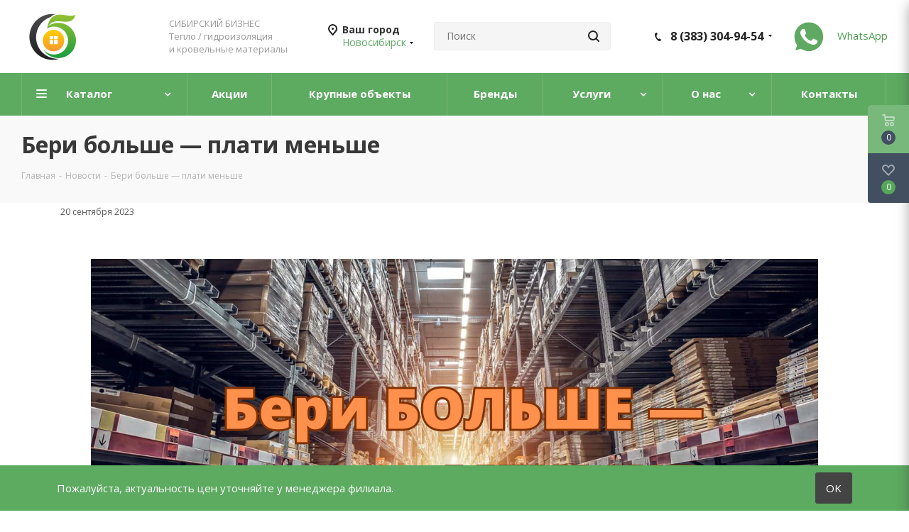

--- FILE ---
content_type: text/html; charset=UTF-8
request_url: https://sbiznes.ru/news/beri_bolshe_plati_menshe_/
body_size: 40461
content:
<!DOCTYPE html>
<html xmlns="http://www.w3.org/1999/xhtml" xml:lang="ru" lang="ru" >
<head>
	<title>Расскажем подробно о Бери больше — плати меньше </title>
	<meta name="viewport" content="initial-scale=1.0, width=device-width" />
	<meta name="HandheldFriendly" content="true" />
	<meta name="yes" content="yes" />
	<meta name="apple-mobile-web-app-status-bar-style" content="black" />
	<meta name="SKYPE_TOOLBAR" content="SKYPE_TOOLBAR_PARSER_COMPATIBLE" />
	<meta http-equiv="Content-Type" content="text/html; charset=UTF-8" />
<meta name="keywords" content="Утеплитель,  Кровельные материалы, Сайдинг и фасадные панели, Водосточные системы, Пароизоляция и гидроизоляция, Листовые материалы. Профили для ГКЛ, Сухие смеси, Крепёж, Прочие товары, Консультация, Расчет материалов, Оптимизация проектов, Сопровождение объекта, Работа с проектами организации, Разработка конструктивных решений, СИБИРСКИЙ БИЗНЕС, Контакты" />
<meta name="description" content="В разделе публикуются новости: о жизни компании, поздравления сотрудников, события и новинки" />
<link href="https://fonts.googleapis.com/css?family=Open+Sans:300italic,400italic,600italic,700italic,800italic,400,300,500,600,700,800&subset=latin,cyrillic-ext"  rel="stylesheet" />
<link href="/bitrix/templates/aspro_next/css/animation/animate.min.css?158682569052789"  rel="stylesheet" />
<link href="/bitrix/templates/aspro_next/vendor/css/bootstrap.css?1586825690114216"  data-template-style="true"  rel="stylesheet" />
<link href="/bitrix/templates/aspro_next/css/jquery.fancybox.css?15868256904353"  data-template-style="true"  rel="stylesheet" />
<link href="/bitrix/templates/aspro_next/css/styles.css?1594036598112038"  data-template-style="true"  rel="stylesheet" />
<link href="/bitrix/templates/aspro_next/css/xzoom.css?15868256904424"  data-template-style="true"  rel="stylesheet" />
<link href="/bitrix/templates/aspro_next/css/animation/animation_ext.css?15868256904934"  data-template-style="true"  rel="stylesheet" />
<link href="/bitrix/templates/aspro_next/vendor/css/footable.standalone.min.css?158682569019590"  data-template-style="true"  rel="stylesheet" />
<link href="/bitrix/templates/aspro_next/ajax/ajax.css?1586825689326"  data-template-style="true"  rel="stylesheet" />
<link href="/bitrix/templates/aspro_next/css/jquery.mCustomScrollbar.min.css?158682569042839"  data-template-style="true"  rel="stylesheet" />
<link href="/bitrix/templates/.default/components/bitrix/form.result.new/popup_banner/style.css?17522234681451"  data-template-style="true"  rel="stylesheet" />
<link href="/bitrix/templates/aspro_next/styles.css?176231671812343"  data-template-style="true"  rel="stylesheet" />
<link href="/bitrix/templates/aspro_next/template_styles.css?1764565990604295"  data-template-style="true"  rel="stylesheet" />
<link href="/bitrix/templates/aspro_next/css/media.css?1594036598152431"  data-template-style="true"  rel="stylesheet" />
<link href="/bitrix/templates/aspro_next/vendor/fonts/font-awesome/css/font-awesome.min.css?158682569031000"  data-template-style="true"  rel="stylesheet" />
<link href="/bitrix/templates/aspro_next/css/print.css?158682569019130"  data-template-style="true"  rel="stylesheet" />
<link href="/bitrix/templates/aspro_next/themes/custom_s1/theme.css?175146750747749"  data-template-style="true"  rel="stylesheet" />
<link href="/bitrix/templates/aspro_next/bg_color/light/bgcolors.css?159403660362"  data-template-style="true"  rel="stylesheet" />
<link href="/bitrix/templates/aspro_next/css/width-3.css?15868256902462"  data-template-style="true"  rel="stylesheet" />
<link href="/bitrix/templates/aspro_next/css/font-1.css?15868256904409"  data-template-style="true"  rel="stylesheet" />
<link href="/bitrix/templates/aspro_next/css/custom.css?175145066523980"  data-template-style="true"  rel="stylesheet" />
<script>if(!window.BX)window.BX={};if(!window.BX.message)window.BX.message=function(mess){if(typeof mess==='object'){for(let i in mess) {BX.message[i]=mess[i];} return true;}};</script>
<script>(window.BX||top.BX).message({'JS_CORE_LOADING':'Загрузка...','JS_CORE_NO_DATA':'- Нет данных -','JS_CORE_WINDOW_CLOSE':'Закрыть','JS_CORE_WINDOW_EXPAND':'Развернуть','JS_CORE_WINDOW_NARROW':'Свернуть в окно','JS_CORE_WINDOW_SAVE':'Сохранить','JS_CORE_WINDOW_CANCEL':'Отменить','JS_CORE_WINDOW_CONTINUE':'Продолжить','JS_CORE_H':'ч','JS_CORE_M':'м','JS_CORE_S':'с','JSADM_AI_HIDE_EXTRA':'Скрыть лишние','JSADM_AI_ALL_NOTIF':'Показать все','JSADM_AUTH_REQ':'Требуется авторизация!','JS_CORE_WINDOW_AUTH':'Войти','JS_CORE_IMAGE_FULL':'Полный размер'});</script>

<script src="/bitrix/js/main/core/core.js?1671546467488274"></script>

<script>BX.setJSList(['/bitrix/js/main/core/core_ajax.js','/bitrix/js/main/core/core_promise.js','/bitrix/js/main/polyfill/promise/js/promise.js','/bitrix/js/main/loadext/loadext.js','/bitrix/js/main/loadext/extension.js','/bitrix/js/main/polyfill/promise/js/promise.js','/bitrix/js/main/polyfill/find/js/find.js','/bitrix/js/main/polyfill/includes/js/includes.js','/bitrix/js/main/polyfill/matches/js/matches.js','/bitrix/js/ui/polyfill/closest/js/closest.js','/bitrix/js/main/polyfill/fill/main.polyfill.fill.js','/bitrix/js/main/polyfill/find/js/find.js','/bitrix/js/main/polyfill/matches/js/matches.js','/bitrix/js/main/polyfill/core/dist/polyfill.bundle.js','/bitrix/js/main/core/core.js','/bitrix/js/main/polyfill/intersectionobserver/js/intersectionobserver.js','/bitrix/js/main/lazyload/dist/lazyload.bundle.js','/bitrix/js/main/polyfill/core/dist/polyfill.bundle.js','/bitrix/js/main/parambag/dist/parambag.bundle.js']);
</script>
<script>(window.BX||top.BX).message({'LANGUAGE_ID':'ru','FORMAT_DATE':'DD.MM.YYYY','FORMAT_DATETIME':'DD.MM.YYYY HH:MI:SS','COOKIE_PREFIX':'BITRIX_SM','SERVER_TZ_OFFSET':'25200','UTF_MODE':'Y','SITE_ID':'s1','SITE_DIR':'/','USER_ID':'','SERVER_TIME':'1768843321','USER_TZ_OFFSET':'0','USER_TZ_AUTO':'Y','bitrix_sessid':'06f620324a100940d77b5fbce36c677b'});</script>


<script src="/bitrix/js/ui/dexie/dist/dexie3.bundle.js?1671546352188902"></script>
<script src="/bitrix/js/main/core/core_ls.js?158682568710430"></script>
<script src="/bitrix/js/main/core/core_fx.js?158682568716888"></script>
<script src="/bitrix/js/main/core/core_frame_cache.js?167154622017069"></script>
<script src="https://cdn.jsdelivr.net/npm/js-cookie@rc/dist/js.cookie.min.js"></script>
<script src="/bitrix/js/main/jquery/jquery-2.2.4.min.js?167154638385578"></script>
<script src="/bitrix/js/main/ajax.js?158682568735509"></script>
<script src="/bitrix/js/currency/currency-core/dist/currency-core.bundle.js?16715454945396"></script>
<script src="/bitrix/js/currency/core_currency.js?16715454941141"></script>
        <script src="https://smartcaptcha.yandexcloud.net/captcha.js?render=onload&onload=onloadTanaisYandexCaptchaInitialization" defer></script>
        <script>
            const tanaisYandexCaptchaOptions = {
                sitekey: "ysc1_cQOjs6gvIbkAOr5E0itbLFb8ZCUMpvzPjLhxugh749db1b89",
                hl: "ru",
                test: false,
                invisible: false,
                shieldPosition: "bottom-right",
                hideShield: false,
            };

            BX.ready(function () {
                BX.addCustomEvent("onAjaxSuccess", function() {
                    onloadTanaisYandexCaptchaInitialization();
                    if (tanaisYandexCaptchaOptions.invisible) {
                        attachTanaisYandexCaptchaInvisibleExecutor();
                    }
                });
            });

            $(() => {
                if (tanaisYandexCaptchaOptions.invisible) {
                    attachTanaisYandexCaptchaInvisibleExecutor();
                }
            });

            // ������������� ������� �������� ����� � ������� ������������ ������������ ��� ��������� ������.
            function attachTanaisYandexCaptchaInvisibleExecutor() {
                let forms = $("form:has(.tanais-yandexcaptcha)");
                forms.each(function () {
                    // ������ ������� ������ �� ��� ������, ��� ��� ��� �������.
                    // ������ �� ������������� ������ ������� ��� ������ ��������� ���� �� �������� � AJAX_MODE = Y.
                    if ($(this).attr("data-added-submit-event-handler") !== "Y") {
                        $(this).find('[type="submit"]').on("click", function (e) {
                            let captchaToken = $(this).closest("form").find('.tanais-yandexcaptcha [name="smart-token"]');

                            // ��� ������� �������� �����, ������������ ��� �� ������������� (������� ������� ������),
                            // � ���������� �������� �������� �����, � ���������� ���������� �����������.
                            if (captchaToken.val() === "") {
                                e.preventDefault();
                            }

                            // ������ ����������� ������ ��� ���������� ����� (�� �������������� �������).
                            let widgetId = $(this).closest("form").attr("data-yandex-captcha-id");
                            if (widgetId) {
                                window.smartCaptcha.execute(widgetId);
                            }
                        });

                        $(this).attr("data-added-submit-event-handler", "Y");
                    }
                });
            }

            // ������������ ������ �� ���� ������ ���������� ��������� ��� yandex captcha (.tanais-yandexcaptcha).
            function onloadTanaisYandexCaptchaInitialization() {
                if (window.smartCaptcha) {
                    let forms = $("form:has(.tanais-yandexcaptcha:not([data-testid]))");
                    forms.each(function () {
                        const captchaContainer = $(this).find(".tanais-yandexcaptcha");
                        let options = tanaisYandexCaptchaOptions;

                        // �������������� �������� ����� ����� ����������� ������������ ��� ��������� ������
                        // ����������� ���������� ����� ������� �������� �����
                        if (options.invisible) {
                            options.callback = () => {
                                BX.ready(() => {
                                    $(this).find('[type="submit"]').trigger("click");
                                });
                            }
                        }

                        let widgetId = window.smartCaptcha.render(captchaContainer.get(0), options);

                        // �.�. �������� �� �������� ����� ���� ���������,
                        // ���������� ��������� ������������� ������� ��� ����������� ����������� (������� �����������, ������ � �.�.)
                        $(this).attr("data-yandex-captcha-id", widgetId);
                    });
                }
            }
        </script>
    
<script>
					(function () {
						"use strict";

						var counter = function ()
						{
							var cookie = (function (name) {
								var parts = ("; " + document.cookie).split("; " + name + "=");
								if (parts.length == 2) {
									try {return JSON.parse(decodeURIComponent(parts.pop().split(";").shift()));}
									catch (e) {}
								}
							})("BITRIX_CONVERSION_CONTEXT_s1");

							if (cookie && cookie.EXPIRE >= BX.message("SERVER_TIME"))
								return;

							var request = new XMLHttpRequest();
							request.open("POST", "/bitrix/tools/conversion/ajax_counter.php", true);
							request.setRequestHeader("Content-type", "application/x-www-form-urlencoded");
							request.send(
								"SITE_ID="+encodeURIComponent("s1")+
								"&sessid="+encodeURIComponent(BX.bitrix_sessid())+
								"&HTTP_REFERER="+encodeURIComponent(document.referrer)
							);
						};

						if (window.frameRequestStart === true)
							BX.addCustomEvent("onFrameDataReceived", counter);
						else
							BX.ready(counter);
					})();
				</script>
<script>BX.message({'PHONE':'Телефон','FAST_VIEW':'Быстрый просмотр','TABLES_SIZE_TITLE':'Подбор размера','SOCIAL':'Социальные сети','DESCRIPTION':'Описание магазина','ITEMS':'Товары','LOGO':'Логотип','REGISTER_INCLUDE_AREA':'Текст о регистрации','AUTH_INCLUDE_AREA':'Текст об авторизации','FRONT_IMG':'Изображение компании','EMPTY_CART':'пуста','CATALOG_VIEW_MORE':'... Показать все','CATALOG_VIEW_LESS':'... Свернуть','JS_REQUIRED':'Заполните это поле','JS_FORMAT':'Неверный формат','JS_FILE_EXT':'Недопустимое расширение файла','JS_PASSWORD_COPY':'Пароли не совпадают','JS_PASSWORD_LENGTH':'Минимум 6 символов','JS_ERROR':'Неверно заполнено поле','JS_FILE_SIZE':'Максимальный размер 5мб','JS_FILE_BUTTON_NAME':'Выберите файл','JS_FILE_DEFAULT':'Файл не найден','JS_DATE':'Некорректная дата','JS_DATETIME':'Некорректная дата/время','JS_REQUIRED_LICENSES':'Согласитесь с условиями','LICENSE_PROP':'Согласие на обработку персональных данных','LOGIN_LEN':'Введите минимум {0} символа','FANCY_CLOSE':'Закрыть','FANCY_NEXT':'Следующий','FANCY_PREV':'Предыдущий','TOP_AUTH_REGISTER':'Регистрация','CALLBACK':'Заказать звонок','S_CALLBACK':'Заказать звонок','UNTIL_AKC':'До конца акции','TITLE_QUANTITY_BLOCK':'Остаток','TITLE_QUANTITY':'шт.','TOTAL_SUMM_ITEM':'Общая стоимость ','SUBSCRIBE_SUCCESS':'Вы успешно подписались','RECAPTCHA_TEXT':'Подтвердите, что вы не робот','JS_RECAPTCHA_ERROR':'Пройдите проверку','COUNTDOWN_SEC':'сек.','COUNTDOWN_MIN':'мин.','COUNTDOWN_HOUR':'час.','COUNTDOWN_DAY0':'дней','COUNTDOWN_DAY1':'день','COUNTDOWN_DAY2':'дня','COUNTDOWN_WEAK0':'Недель','COUNTDOWN_WEAK1':'Неделя','COUNTDOWN_WEAK2':'Недели','COUNTDOWN_MONTH0':'Месяцев','COUNTDOWN_MONTH1':'Месяц','COUNTDOWN_MONTH2':'Месяца','COUNTDOWN_YEAR0':'Лет','COUNTDOWN_YEAR1':'Год','COUNTDOWN_YEAR2':'Года','CATALOG_PARTIAL_BASKET_PROPERTIES_ERROR':'Заполнены не все свойства у добавляемого товара','CATALOG_EMPTY_BASKET_PROPERTIES_ERROR':'Выберите свойства товара, добавляемые в корзину в параметрах компонента','CATALOG_ELEMENT_NOT_FOUND':'Элемент не найден','ERROR_ADD2BASKET':'Ошибка добавления товара в корзину','CATALOG_SUCCESSFUL_ADD_TO_BASKET':'Успешное добавление товара в корзину','ERROR_BASKET_TITLE':'Ошибка корзины','ERROR_BASKET_PROP_TITLE':'Выберите свойства, добавляемые в корзину','ERROR_BASKET_BUTTON':'Выбрать','BASKET_TOP':'Корзина в шапке','ERROR_ADD_DELAY_ITEM':'Ошибка отложенной корзины','VIEWED_TITLE':'Ранее вы смотрели','VIEWED_BEFORE':'Ранее вы смотрели','BEST_TITLE':'Лучшие предложения','CT_BST_SEARCH_BUTTON':'Поиск','CT_BST_SEARCH2_BUTTON':'Найти','BASKET_PRINT_BUTTON':'Распечатать','BASKET_CLEAR_ALL_BUTTON':'Очистить','BASKET_QUICK_ORDER_BUTTON':'Быстрый заказ','BASKET_CONTINUE_BUTTON':'Продолжить покупки','BASKET_ORDER_BUTTON':'Оформить заказ','SHARE_BUTTON':'Поделиться','BASKET_CHANGE_TITLE':'Ваш заказ','BASKET_CHANGE_LINK':'Изменить','MORE_INFO_SKU':'Подробнее','MORE_BUY_SKU':'Купить','FROM':'от','TITLE_BLOCK_VIEWED_NAME':'Ранее вы смотрели','T_BASKET':'Корзина','FILTER_EXPAND_VALUES':'Показать все','FILTER_HIDE_VALUES':'Свернуть','FULL_ORDER':'Полный заказ','CUSTOM_COLOR_CHOOSE':'Выбрать','CUSTOM_COLOR_CANCEL':'Отмена','S_MOBILE_MENU':'Меню','NEXT_T_MENU_BACK':'Назад','NEXT_T_MENU_CALLBACK':'Обратная связь','NEXT_T_MENU_CONTACTS_TITLE':'Будьте на связи','SEARCH_TITLE':'Поиск','SOCIAL_TITLE':'Оставайтесь на связи','HEADER_SCHEDULE':'Время работы','SEO_TEXT':'SEO описание','COMPANY_IMG':'Картинка компании','COMPANY_TEXT':'Описание компании','CONFIG_SAVE_SUCCESS':'Настройки сохранены','CONFIG_SAVE_FAIL':'Ошибка сохранения настроек','ITEM_ECONOMY':'Экономия','ITEM_ARTICLE':'Артикул: ','JS_FORMAT_ORDER':'имеет неверный формат','JS_BASKET_COUNT_TITLE':'В корзине товаров на SUMM','POPUP_VIDEO':'Видео','POPUP_GIFT_TEXT':'Нашли что-то особенное? Намекните другу о подарке!','ORDER_FIO_LABEL':'Ф.И.О.','ORDER_PHONE_LABEL':'Телефон','ORDER_REGISTER_BUTTON':'Регистрация','/var/www/sbiznes.ru/bitrix/modules/main/lang/ru/classes/general/user.php':{'main_user_captcha_error':'Вы не прошли проверку от автоматических сообщений','MAIN_FUNCTION_REGISTER_CAPTCHA':'Вы не прошли проверку от автоматических сообщений'},'/var/www/sbiznes.ru/bitrix/components/bitrix/main.feedback/lang/ru/component.php':{'MF_CAPTHCA_EMPTY':'Вы не прошли проверку от автоматических сообщений','MF_CAPTCHA_WRONG':'Вы не прошли проверку от автоматических сообщений'},'/var/www/sbiznes.ru/bitrix/modules/form/lang/ru/include.php':{'FORM_WRONG_CAPTCHA':'Вы не прошли проверку от автоматических сообщений'},'/var/www/sbiznes.ru/bitrix/components/bitrix/iblock.element.add.form/lang/ru/component.php':{'IBLOCK_FORM_WRONG_CAPTCHA':'Вы не прошли проверку от автоматических сообщений'},'/var/www/sbiznes.ru/bitrix/components/bitrix/catalog.product.subscribe/lang/ru/ajax.php':{'CPSA_INCCORECT_INPUT_CAPTHA':'Вы не прошли проверку от автоматических сообщений'},'/var/www/sbiznes.ru/bitrix/components/bitrix/main.register/lang/ru/component.php':{'REGISTER_WRONG_CAPTCHA':'Вы не прошли проверку от автоматических сообщений'},'/var/www/sbiznes.ru/bitrix/modules/vote/lang/ru/classes/general/vote.php':{'VOTE_BAD_CAPTCHA':'Вы не прошли проверку от автоматических сообщений'}})</script>
<link rel="shortcut icon" href="/favicon.ico?1593029459" type="image/x-icon" />
<link rel="apple-touch-icon" sizes="180x180" href="/upload/CNext/bc3/bc3b4186e15e0e67e01ebb4b7084b266.png" />
<meta name="mailru-domain" content="OV6crW1P45wbinxU" />
<meta property="og:description" content="В разделе публикуются новости: о жизни компании, поздравления сотрудников, события и новинки" />
<meta property="og:image" content="https://sbiznes.ru/upload/iblock/272/vzquggjsxjb2jtt1mb4oq5clzdmb66vb.png" />
<link rel="image_src" href="https://sbiznes.ru/upload/iblock/272/vzquggjsxjb2jtt1mb4oq5clzdmb66vb.png"  />
<meta property="og:title" content="Расскажем подробно о Бери больше — плати меньше " />
<meta property="og:type" content="website" />
<meta property="og:url" content="https://sbiznes.ru/news/beri_bolshe_plati_menshe_/" />



<script src="/bitrix/templates/aspro_next/js/jquery.actual.min.js?15868256901251"></script>
<script src="/bitrix/templates/aspro_next/vendor/js/jquery.bxslider.js?158682569066080"></script>
<script src="/bitrix/templates/aspro_next/js/jqModal.js?158682569011022"></script>
<script src="/bitrix/templates/aspro_next/vendor/js/bootstrap.js?158682569027908"></script>
<script src="/bitrix/templates/aspro_next/vendor/js/jquery.appear.js?15868256903188"></script>
<script src="/bitrix/templates/aspro_next/js/browser.js?15868256901032"></script>
<script src="/bitrix/templates/aspro_next/js/jquery.fancybox.js?169082031845889"></script>
<script src="/bitrix/templates/aspro_next/js/jquery.flexslider.js?159403659556312"></script>
<script src="/bitrix/templates/aspro_next/vendor/js/moment.min.js?158682569034436"></script>
<script src="/bitrix/templates/aspro_next/vendor/js/footable.js?1586825690275478"></script>
<script src="/bitrix/templates/aspro_next/vendor/js/velocity/velocity.js?159403658044791"></script>
<script src="/bitrix/templates/aspro_next/vendor/js/velocity/velocity.ui.js?159403658013257"></script>
<script src="/bitrix/templates/aspro_next/js/jquery.validate.min.js?158682569022257"></script>
<script src="/bitrix/templates/aspro_next/js/jquery.inputmask.bundle.min.js?158682569070933"></script>
<script src="/bitrix/templates/aspro_next/js/jquery.easing.1.3.js?15868256908095"></script>
<script src="/bitrix/templates/aspro_next/js/equalize.min.js?1586825690588"></script>
<script src="/bitrix/templates/aspro_next/js/jquery.alphanumeric.js?15868256901972"></script>
<script src="/bitrix/templates/aspro_next/js/jquery.cookie.js?15868256903066"></script>
<script src="/bitrix/templates/aspro_next/js/jquery.plugin.min.js?15868256903181"></script>
<script src="/bitrix/templates/aspro_next/js/jquery.countdown.min.js?158682569013137"></script>
<script src="/bitrix/templates/aspro_next/js/jquery.countdown-ru.js?15868256901400"></script>
<script src="/bitrix/templates/aspro_next/js/jquery.ikSelect.js?158682569032030"></script>
<script src="/bitrix/templates/aspro_next/js/jquery.mobile.custom.touch.min.js?15868256907784"></script>
<script src="/bitrix/templates/aspro_next/js/jquery.dotdotdot.js?15868256905908"></script>
<script src="/bitrix/templates/aspro_next/js/rating_likes.js?158682569010797"></script>
<script src="/bitrix/templates/aspro_next/js/xzoom.js?158682569029854"></script>
<script src="/bitrix/templates/aspro_next/js/video_banner.js?174740437730818"></script>
<script src="/bitrix/templates/aspro_next/js/main.js?1754493634242641"></script>
<script src="/bitrix/templates/aspro_next/js/jquery.mCustomScrollbar.min.js?158682569039873"></script>
<script src="/bitrix/components/bitrix/search.title/script.js?15868256529847"></script>
<script src="/bitrix/templates/aspro_next/components/bitrix/search.title/corp/script.js?158682569010017"></script>
<script src="/bitrix/templates/aspro_next/components/bitrix/search.title/fixed/script.js?158682569010084"></script>
<script src="/bitrix/templates/.default/components/bitrix/form.result.new/popup_banner/script.js?1747834527520"></script>
<script src="/bitrix/templates/aspro_next/js/custom.js?175014617215168"></script>
<script src="/bitrix/templates/aspro_next/components/bitrix/news.detail/news/script.js?1586825690837"></script>
<script src="/bitrix/templates/aspro_next/js/jquery-ui.min.js?158682569032162"></script>
<script src="/bitrix/templates/aspro_next/components/aspro/regionality.list.next/popup_regions_small/script.js?1586825690825"></script>
<script>var _ba = _ba || []; _ba.push(["aid", "436d5ce73c3c8280f18e5eceb966dfbb"]); _ba.push(["host", "sbiznes.ru"]); (function() {var ba = document.createElement("script"); ba.type = "text/javascript"; ba.async = true;ba.src = (document.location.protocol == "https:" ? "https://" : "http://") + "bitrix.info/ba.js";var s = document.getElementsByTagName("script")[0];s.parentNode.insertBefore(ba, s);})();</script>
<script>new Image().src='https://сибирскийбизнес.рф/bitrix/spread.php?s=QklUUklYX1NNX1NBTEVfVUlEAWY1YmM4MTQ3YzU1M2VhOTA0OWEzNzc3NmNlMmY3MTgzATE3OTk5NDczMjEBLwEBAQI%3D&k=47b7ad21153d3bde14224d58daa4659d';
</script>


	        
	
    <script>
        var DEVELOPER_SITE_TEMPLATE_PATH = '/bitrix/templates/aspro_next',
            DEVELOPER_API_PATH = `${DEVELOPER_SITE_TEMPLATE_PATH}/ajax/api.php`
        ;
    </script>

 <!-- Сибирскибизнес.рф -->

</head>

<body class="site_s1 fill_bg_n " id="main">

	<div id="panel"></div>
	
	<!--'start_frame_cache_WIklcT'-->
<!--'end_frame_cache_WIklcT'-->
			<!--'start_frame_cache_basketitems-component-block'-->												<div id="ajax_basket"></div>
					<!--'end_frame_cache_basketitems-component-block'-->				<script src="/bitrix/templates/aspro_next/js/setTheme.php?site_id=s1&site_dir=/" data-skip-moving="true"></script>
		<script>
					window.onload=function(){
				window.dataLayer = window.dataLayer || [];
			}
				BX.message({'MIN_ORDER_PRICE_TEXT':'<b>Минимальная сумма заказа #PRICE#<\/b><br/>Пожалуйста, добавьте еще товаров в корзину','LICENSES_TEXT':'Я согласен на <a href=\"/include/licenses_detail.php\" target=\"_blank\">обработку персональных данных<\/a>'});

		var arNextOptions = ({
			"SITE_DIR" : "/",
			"SITE_ID" : "s1",
			"SITE_ADDRESS" : "sbiznes.ru",
			"FORM" : ({
				"ASK_FORM_ID" : "ASK",
				"SERVICES_FORM_ID" : "SERVICES",
				"FEEDBACK_FORM_ID" : "FEEDBACK",
				"CALLBACK_FORM_ID" : "CALLBACK",
				"RESUME_FORM_ID" : "RESUME",
				"TOORDER_FORM_ID" : "TOORDER"
			}),
			"PAGES" : ({
				"FRONT_PAGE" : "",
				"BASKET_PAGE" : "",
				"ORDER_PAGE" : "",
				"PERSONAL_PAGE" : "",
				"CATALOG_PAGE" : "",
				"CATALOG_PAGE_URL" : "/catalog/",
				"BASKET_PAGE_URL" : "/basket/",
			}),
			"PRICES" : ({
				"MIN_PRICE" : "",
			}),
			"THEME" : ({
				'THEME_SWITCHER' : 'N',
				'BASE_COLOR' : 'CUSTOM',
				'BASE_COLOR_CUSTOM' : '5daa61',
				'TOP_MENU' : '',
				'TOP_MENU_FIXED' : 'Y',
				'COLORED_LOGO' : 'N',
				'SIDE_MENU' : 'LEFT',
				'SCROLLTOTOP_TYPE' : 'ROUND_COLOR',
				'SCROLLTOTOP_POSITION' : 'PADDING',
				'USE_LAZY_LOAD' : 'N',
				'CAPTCHA_FORM_TYPE' : '',
				'ONE_CLICK_BUY_CAPTCHA' : 'Y',
				'PHONE_MASK' : '+7 (999) 999-99-99',
				'VALIDATE_PHONE_MASK' : '',
				'DATE_MASK' : 'd.m.y',
				'DATE_PLACEHOLDER' : 'дд.мм.гггг',
				'VALIDATE_DATE_MASK' : '^[0-9]{1,2}\.[0-9]{1,2}\.[0-9]{4}$',
				'DATETIME_MASK' : 'd.m.y h:s',
				'DATETIME_PLACEHOLDER' : 'дд.мм.гггг чч:мм',
				'VALIDATE_DATETIME_MASK' : '^[0-9]{1,2}\.[0-9]{1,2}\.[0-9]{4} [0-9]{1,2}\:[0-9]{1,2}$',
				'VALIDATE_FILE_EXT' : 'png|jpg|jpeg|gif|doc|docx|xls|xlsx|txt|pdf|odt|rtf',
				'BANNER_WIDTH' : '',
				'BIGBANNER_ANIMATIONTYPE' : 'SLIDE_HORIZONTAL',
				'BIGBANNER_SLIDESSHOWSPEED' : '5000',
				'BIGBANNER_ANIMATIONSPEED' : '600',
				'PARTNERSBANNER_SLIDESSHOWSPEED' : '5000',
				'PARTNERSBANNER_ANIMATIONSPEED' : '600',
				'ORDER_BASKET_VIEW' : 'FLY2',
				'SHOW_BASKET_ONADDTOCART' : 'Y',
				'SHOW_BASKET_PRINT' : 'Y',
				"SHOW_ONECLICKBUY_ON_BASKET_PAGE" : 'Y',
				'SHOW_LICENCE' : 'Y',
				'LICENCE_CHECKED' : 'Y',
				'LOGIN_EQUAL_EMAIL' : 'Y',
				'PERSONAL_ONEFIO' : 'Y',
				'SHOW_TOTAL_SUMM' : 'Y',
				'SHOW_TOTAL_SUMM_TYPE' : 'CHANGE',
				'CHANGE_TITLE_ITEM' : 'N',
				'DISCOUNT_PRICE' : '',
				'STORES' : '',
				'STORES_SOURCE' : 'IBLOCK',
				'TYPE_SKU' : 'TYPE_1',
				'MENU_POSITION' : 'LINE',
				'MENU_TYPE_VIEW' : 'HOVER',
				'DETAIL_PICTURE_MODE' : 'MAGNIFIER',
				'PAGE_WIDTH' : '3',
				'PAGE_CONTACTS' : '1',
				'HEADER_TYPE' : '8',
				'REGIONALITY_SEARCH_ROW' : 'N',
				'HEADER_TOP_LINE' : '',
				'HEADER_FIXED' : '2',
				'HEADER_MOBILE' : '1',
				'HEADER_MOBILE_MENU' : '1',
				'HEADER_MOBILE_MENU_SHOW_TYPE' : '',
				'TYPE_SEARCH' : 'fixed',
				'PAGE_TITLE' : '3',
				'INDEX_TYPE' : 'index4',
				'FOOTER_TYPE' : 'custom',
				'PRINT_BUTTON' : 'N',
				'EXPRESSION_FOR_PRINT_PAGE' : 'Версия для печати',
				'EXPRESSION_FOR_FAST_VIEW' : 'Быстрый просмотр',
				'FILTER_VIEW' : 'VERTICAL',
				'YA_GOALS' : 'Y',
				'YA_COUNTER_ID' : '',
				'USE_FORMS_GOALS' : 'SINGLE',
				'USE_SALE_GOALS' : '',
				'USE_DEBUG_GOALS' : 'N',
				'SHOW_HEADER_GOODS' : 'Y',
				'INSTAGRAMM_INDEX' : 'Y',
				'USE_PHONE_AUTH': 'N',
				'MOBILE_CATALOG_LIST_ELEMENTS_COMPACT': 'Y',
				'NLO_MENU': 'N',
			}),
			"PRESETS": [{'ID':'968','TITLE':'Тип 1','DESCRIPTION':'','IMG':'/bitrix/images/aspro.next/themes/preset968_1544181424.png','OPTIONS':{'THEME_SWITCHER':'Y','BASE_COLOR':'9','BASE_COLOR_CUSTOM':'1976d2','SHOW_BG_BLOCK':'N','COLORED_LOGO':'Y','PAGE_WIDTH':'3','FONT_STYLE':'2','MENU_COLOR':'COLORED','LEFT_BLOCK':'1','SIDE_MENU':'LEFT','H1_STYLE':'2','TYPE_SEARCH':'fixed','PAGE_TITLE':'1','HOVER_TYPE_IMG':'shine','SHOW_LICENCE':'Y','MAX_DEPTH_MENU':'3','HIDE_SITE_NAME_TITLE':'Y','SHOW_CALLBACK':'Y','PRINT_BUTTON':'N','USE_GOOGLE_RECAPTCHA':'N','GOOGLE_RECAPTCHA_SHOW_LOGO':'Y','HIDDEN_CAPTCHA':'Y','INSTAGRAMM_WIDE_BLOCK':'N','BIGBANNER_HIDEONNARROW':'N','INDEX_TYPE':{'VALUE':'index1','SUB_PARAMS':{'TIZERS':'Y','CATALOG_SECTIONS':'Y','CATALOG_TAB':'Y','MIDDLE_ADV':'Y','SALE':'Y','BLOG':'Y','BOTTOM_BANNERS':'Y','COMPANY_TEXT':'Y','BRANDS':'Y','INSTAGRAMM':'Y'}},'FRONT_PAGE_BRANDS':'brands_slider','FRONT_PAGE_SECTIONS':'front_sections_only','TOP_MENU_FIXED':'Y','HEADER_TYPE':'1','USE_REGIONALITY':'Y','FILTER_VIEW':'COMPACT','SEARCH_VIEW_TYPE':'with_filter','USE_FAST_VIEW_PAGE_DETAIL':'fast_view_1','SHOW_TOTAL_SUMM':'Y','CHANGE_TITLE_ITEM':'N','VIEW_TYPE_HIGHLOAD_PROP':'N','SHOW_HEADER_GOODS':'Y','SEARCH_HIDE_NOT_AVAILABLE':'N','LEFT_BLOCK_CATALOG_ICONS':'N','SHOW_CATALOG_SECTIONS_ICONS':'Y','LEFT_BLOCK_CATALOG_DETAIL':'Y','CATALOG_COMPARE':'Y','CATALOG_PAGE_DETAIL':'element_1','SHOW_BREADCRUMBS_CATALOG_SUBSECTIONS':'Y','SHOW_BREADCRUMBS_CATALOG_CHAIN':'H1','TYPE_SKU':'TYPE_1','DETAIL_PICTURE_MODE':'POPUP','MENU_POSITION':'LINE','MENU_TYPE_VIEW':'HOVER','VIEWED_TYPE':'LOCAL','VIEWED_TEMPLATE':'HORIZONTAL','USE_WORD_EXPRESSION':'Y','ORDER_BASKET_VIEW':'FLY','ORDER_BASKET_COLOR':'DARK','SHOW_BASKET_ONADDTOCART':'Y','SHOW_BASKET_PRINT':'Y','SHOW_BASKET_ON_PAGES':'N','USE_PRODUCT_QUANTITY_LIST':'Y','USE_PRODUCT_QUANTITY_DETAIL':'Y','ONE_CLICK_BUY_CAPTCHA':'N','SHOW_ONECLICKBUY_ON_BASKET_PAGE':'Y','ONECLICKBUY_SHOW_DELIVERY_NOTE':'N','PAGE_CONTACTS':'3','CONTACTS_USE_FEEDBACK':'Y','CONTACTS_USE_MAP':'Y','BLOG_PAGE':'list_elements_2','PROJECTS_PAGE':'list_elements_2','NEWS_PAGE':'list_elements_3','STAFF_PAGE':'list_elements_1','PARTNERS_PAGE':'list_elements_3','PARTNERS_PAGE_DETAIL':'element_4','VACANCY_PAGE':'list_elements_1','LICENSES_PAGE':'list_elements_2','FOOTER_TYPE':'4','ADV_TOP_HEADER':'N','ADV_TOP_UNDERHEADER':'N','ADV_SIDE':'Y','ADV_CONTENT_TOP':'N','ADV_CONTENT_BOTTOM':'N','ADV_FOOTER':'N','HEADER_MOBILE_FIXED':'Y','HEADER_MOBILE':'1','HEADER_MOBILE_MENU':'1','HEADER_MOBILE_MENU_OPEN':'1','PERSONAL_ONEFIO':'Y','LOGIN_EQUAL_EMAIL':'Y','YA_GOALS':'N','YANDEX_ECOMERCE':'N','GOOGLE_ECOMERCE':'N'}},{'ID':'221','TITLE':'Тип 2','DESCRIPTION':'','IMG':'/bitrix/images/aspro.next/themes/preset221_1544181431.png','OPTIONS':{'THEME_SWITCHER':'Y','BASE_COLOR':'11','BASE_COLOR_CUSTOM':'107bb1','SHOW_BG_BLOCK':'N','COLORED_LOGO':'Y','PAGE_WIDTH':'2','FONT_STYLE':'8','MENU_COLOR':'LIGHT','LEFT_BLOCK':'2','SIDE_MENU':'LEFT','H1_STYLE':'2','TYPE_SEARCH':'fixed','PAGE_TITLE':'1','HOVER_TYPE_IMG':'shine','SHOW_LICENCE':'Y','MAX_DEPTH_MENU':'4','HIDE_SITE_NAME_TITLE':'Y','SHOW_CALLBACK':'Y','PRINT_BUTTON':'N','USE_GOOGLE_RECAPTCHA':'N','GOOGLE_RECAPTCHA_SHOW_LOGO':'Y','HIDDEN_CAPTCHA':'Y','INSTAGRAMM_WIDE_BLOCK':'N','BIGBANNER_HIDEONNARROW':'N','INDEX_TYPE':{'VALUE':'index3','SUB_PARAMS':{'TOP_ADV_BOTTOM_BANNER':'Y','FLOAT_BANNER':'Y','CATALOG_SECTIONS':'Y','CATALOG_TAB':'Y','TIZERS':'Y','SALE':'Y','BOTTOM_BANNERS':'Y','COMPANY_TEXT':'Y','BRANDS':'Y','INSTAGRAMM':'N'}},'FRONT_PAGE_BRANDS':'brands_slider','FRONT_PAGE_SECTIONS':'front_sections_with_childs','TOP_MENU_FIXED':'Y','HEADER_TYPE':'2','USE_REGIONALITY':'Y','FILTER_VIEW':'VERTICAL','SEARCH_VIEW_TYPE':'with_filter','USE_FAST_VIEW_PAGE_DETAIL':'fast_view_1','SHOW_TOTAL_SUMM':'Y','CHANGE_TITLE_ITEM':'N','VIEW_TYPE_HIGHLOAD_PROP':'N','SHOW_HEADER_GOODS':'Y','SEARCH_HIDE_NOT_AVAILABLE':'N','LEFT_BLOCK_CATALOG_ICONS':'N','SHOW_CATALOG_SECTIONS_ICONS':'Y','LEFT_BLOCK_CATALOG_DETAIL':'Y','CATALOG_COMPARE':'Y','CATALOG_PAGE_DETAIL':'element_3','SHOW_BREADCRUMBS_CATALOG_SUBSECTIONS':'Y','SHOW_BREADCRUMBS_CATALOG_CHAIN':'H1','TYPE_SKU':'TYPE_1','DETAIL_PICTURE_MODE':'POPUP','MENU_POSITION':'LINE','MENU_TYPE_VIEW':'HOVER','VIEWED_TYPE':'LOCAL','VIEWED_TEMPLATE':'HORIZONTAL','USE_WORD_EXPRESSION':'Y','ORDER_BASKET_VIEW':'NORMAL','ORDER_BASKET_COLOR':'DARK','SHOW_BASKET_ONADDTOCART':'Y','SHOW_BASKET_PRINT':'Y','SHOW_BASKET_ON_PAGES':'N','USE_PRODUCT_QUANTITY_LIST':'Y','USE_PRODUCT_QUANTITY_DETAIL':'Y','ONE_CLICK_BUY_CAPTCHA':'N','SHOW_ONECLICKBUY_ON_BASKET_PAGE':'Y','ONECLICKBUY_SHOW_DELIVERY_NOTE':'N','PAGE_CONTACTS':'3','CONTACTS_USE_FEEDBACK':'Y','CONTACTS_USE_MAP':'Y','BLOG_PAGE':'list_elements_2','PROJECTS_PAGE':'list_elements_2','NEWS_PAGE':'list_elements_3','STAFF_PAGE':'list_elements_1','PARTNERS_PAGE':'list_elements_3','PARTNERS_PAGE_DETAIL':'element_4','VACANCY_PAGE':'list_elements_1','LICENSES_PAGE':'list_elements_2','FOOTER_TYPE':'1','ADV_TOP_HEADER':'N','ADV_TOP_UNDERHEADER':'N','ADV_SIDE':'Y','ADV_CONTENT_TOP':'N','ADV_CONTENT_BOTTOM':'N','ADV_FOOTER':'N','HEADER_MOBILE_FIXED':'Y','HEADER_MOBILE':'1','HEADER_MOBILE_MENU':'1','HEADER_MOBILE_MENU_OPEN':'1','PERSONAL_ONEFIO':'Y','LOGIN_EQUAL_EMAIL':'Y','YA_GOALS':'N','YANDEX_ECOMERCE':'N','GOOGLE_ECOMERCE':'N'}},{'ID':'215','TITLE':'Тип 3','DESCRIPTION':'','IMG':'/bitrix/images/aspro.next/themes/preset215_1544181438.png','OPTIONS':{'THEME_SWITCHER':'Y','BASE_COLOR':'16','BASE_COLOR_CUSTOM':'188b30','SHOW_BG_BLOCK':'N','COLORED_LOGO':'Y','PAGE_WIDTH':'3','FONT_STYLE':'8','MENU_COLOR':'LIGHT','LEFT_BLOCK':'3','SIDE_MENU':'LEFT','H1_STYLE':'2','TYPE_SEARCH':'fixed','PAGE_TITLE':'1','HOVER_TYPE_IMG':'shine','SHOW_LICENCE':'Y','MAX_DEPTH_MENU':'4','HIDE_SITE_NAME_TITLE':'Y','SHOW_CALLBACK':'Y','PRINT_BUTTON':'N','USE_GOOGLE_RECAPTCHA':'N','GOOGLE_RECAPTCHA_SHOW_LOGO':'Y','HIDDEN_CAPTCHA':'Y','INSTAGRAMM_WIDE_BLOCK':'N','BIGBANNER_HIDEONNARROW':'N','INDEX_TYPE':{'VALUE':'index2','SUB_PARAMS':[]},'FRONT_PAGE_BRANDS':'brands_list','FRONT_PAGE_SECTIONS':'front_sections_with_childs','TOP_MENU_FIXED':'Y','HEADER_TYPE':'2','USE_REGIONALITY':'Y','FILTER_VIEW':'VERTICAL','SEARCH_VIEW_TYPE':'with_filter','USE_FAST_VIEW_PAGE_DETAIL':'fast_view_1','SHOW_TOTAL_SUMM':'Y','CHANGE_TITLE_ITEM':'N','VIEW_TYPE_HIGHLOAD_PROP':'N','SHOW_HEADER_GOODS':'Y','SEARCH_HIDE_NOT_AVAILABLE':'N','LEFT_BLOCK_CATALOG_ICONS':'N','SHOW_CATALOG_SECTIONS_ICONS':'Y','LEFT_BLOCK_CATALOG_DETAIL':'Y','CATALOG_COMPARE':'Y','CATALOG_PAGE_DETAIL':'element_4','SHOW_BREADCRUMBS_CATALOG_SUBSECTIONS':'Y','SHOW_BREADCRUMBS_CATALOG_CHAIN':'H1','TYPE_SKU':'TYPE_1','DETAIL_PICTURE_MODE':'POPUP','MENU_POSITION':'LINE','MENU_TYPE_VIEW':'HOVER','VIEWED_TYPE':'LOCAL','VIEWED_TEMPLATE':'HORIZONTAL','USE_WORD_EXPRESSION':'Y','ORDER_BASKET_VIEW':'NORMAL','ORDER_BASKET_COLOR':'DARK','SHOW_BASKET_ONADDTOCART':'Y','SHOW_BASKET_PRINT':'Y','SHOW_BASKET_ON_PAGES':'N','USE_PRODUCT_QUANTITY_LIST':'Y','USE_PRODUCT_QUANTITY_DETAIL':'Y','ONE_CLICK_BUY_CAPTCHA':'N','SHOW_ONECLICKBUY_ON_BASKET_PAGE':'Y','ONECLICKBUY_SHOW_DELIVERY_NOTE':'N','PAGE_CONTACTS':'3','CONTACTS_USE_FEEDBACK':'Y','CONTACTS_USE_MAP':'Y','BLOG_PAGE':'list_elements_2','PROJECTS_PAGE':'list_elements_2','NEWS_PAGE':'list_elements_3','STAFF_PAGE':'list_elements_1','PARTNERS_PAGE':'list_elements_3','PARTNERS_PAGE_DETAIL':'element_4','VACANCY_PAGE':'list_elements_1','LICENSES_PAGE':'list_elements_2','FOOTER_TYPE':'1','ADV_TOP_HEADER':'N','ADV_TOP_UNDERHEADER':'N','ADV_SIDE':'Y','ADV_CONTENT_TOP':'N','ADV_CONTENT_BOTTOM':'N','ADV_FOOTER':'N','HEADER_MOBILE_FIXED':'Y','HEADER_MOBILE':'1','HEADER_MOBILE_MENU':'1','HEADER_MOBILE_MENU_OPEN':'1','PERSONAL_ONEFIO':'Y','LOGIN_EQUAL_EMAIL':'Y','YA_GOALS':'N','YANDEX_ECOMERCE':'N','GOOGLE_ECOMERCE':'N'}},{'ID':'881','TITLE':'Тип 4','DESCRIPTION':'','IMG':'/bitrix/images/aspro.next/themes/preset881_1544181443.png','OPTIONS':{'THEME_SWITCHER':'Y','BASE_COLOR':'CUSTOM','BASE_COLOR_CUSTOM':'f07c00','SHOW_BG_BLOCK':'N','COLORED_LOGO':'Y','PAGE_WIDTH':'1','FONT_STYLE':'1','MENU_COLOR':'COLORED','LEFT_BLOCK':'2','SIDE_MENU':'RIGHT','H1_STYLE':'2','TYPE_SEARCH':'fixed','PAGE_TITLE':'3','HOVER_TYPE_IMG':'blink','SHOW_LICENCE':'Y','MAX_DEPTH_MENU':'4','HIDE_SITE_NAME_TITLE':'Y','SHOW_CALLBACK':'Y','PRINT_BUTTON':'Y','USE_GOOGLE_RECAPTCHA':'N','GOOGLE_RECAPTCHA_SHOW_LOGO':'Y','HIDDEN_CAPTCHA':'Y','INSTAGRAMM_WIDE_BLOCK':'N','BIGBANNER_HIDEONNARROW':'N','INDEX_TYPE':{'VALUE':'index4','SUB_PARAMS':[]},'FRONT_PAGE_BRANDS':'brands_slider','FRONT_PAGE_SECTIONS':'front_sections_with_childs','TOP_MENU_FIXED':'Y','HEADER_TYPE':'9','USE_REGIONALITY':'Y','FILTER_VIEW':'COMPACT','SEARCH_VIEW_TYPE':'with_filter','USE_FAST_VIEW_PAGE_DETAIL':'fast_view_1','SHOW_TOTAL_SUMM':'Y','CHANGE_TITLE_ITEM':'N','VIEW_TYPE_HIGHLOAD_PROP':'N','SHOW_HEADER_GOODS':'Y','SEARCH_HIDE_NOT_AVAILABLE':'N','LEFT_BLOCK_CATALOG_ICONS':'N','SHOW_CATALOG_SECTIONS_ICONS':'Y','LEFT_BLOCK_CATALOG_DETAIL':'Y','CATALOG_COMPARE':'Y','CATALOG_PAGE_DETAIL':'element_4','SHOW_BREADCRUMBS_CATALOG_SUBSECTIONS':'Y','SHOW_BREADCRUMBS_CATALOG_CHAIN':'H1','TYPE_SKU':'TYPE_1','DETAIL_PICTURE_MODE':'POPUP','MENU_POSITION':'LINE','MENU_TYPE_VIEW':'HOVER','VIEWED_TYPE':'LOCAL','VIEWED_TEMPLATE':'HORIZONTAL','USE_WORD_EXPRESSION':'Y','ORDER_BASKET_VIEW':'NORMAL','ORDER_BASKET_COLOR':'DARK','SHOW_BASKET_ONADDTOCART':'Y','SHOW_BASKET_PRINT':'Y','SHOW_BASKET_ON_PAGES':'N','USE_PRODUCT_QUANTITY_LIST':'Y','USE_PRODUCT_QUANTITY_DETAIL':'Y','ONE_CLICK_BUY_CAPTCHA':'N','SHOW_ONECLICKBUY_ON_BASKET_PAGE':'Y','ONECLICKBUY_SHOW_DELIVERY_NOTE':'N','PAGE_CONTACTS':'1','CONTACTS_USE_FEEDBACK':'Y','CONTACTS_USE_MAP':'Y','BLOG_PAGE':'list_elements_2','PROJECTS_PAGE':'list_elements_2','NEWS_PAGE':'list_elements_3','STAFF_PAGE':'list_elements_1','PARTNERS_PAGE':'list_elements_3','PARTNERS_PAGE_DETAIL':'element_4','VACANCY_PAGE':'list_elements_1','LICENSES_PAGE':'list_elements_2','FOOTER_TYPE':'1','ADV_TOP_HEADER':'N','ADV_TOP_UNDERHEADER':'N','ADV_SIDE':'Y','ADV_CONTENT_TOP':'N','ADV_CONTENT_BOTTOM':'N','ADV_FOOTER':'N','HEADER_MOBILE_FIXED':'Y','HEADER_MOBILE':'1','HEADER_MOBILE_MENU':'1','HEADER_MOBILE_MENU_OPEN':'1','PERSONAL_ONEFIO':'Y','LOGIN_EQUAL_EMAIL':'Y','YA_GOALS':'N','YANDEX_ECOMERCE':'N','GOOGLE_ECOMERCE':'N'}},{'ID':'741','TITLE':'Тип 5','DESCRIPTION':'','IMG':'/bitrix/images/aspro.next/themes/preset741_1544181450.png','OPTIONS':{'THEME_SWITCHER':'Y','BASE_COLOR':'CUSTOM','BASE_COLOR_CUSTOM':'d42727','BGCOLOR_THEME':'LIGHT','CUSTOM_BGCOLOR_THEME':'f6f6f7','SHOW_BG_BLOCK':'Y','COLORED_LOGO':'Y','PAGE_WIDTH':'2','FONT_STYLE':'5','MENU_COLOR':'COLORED','LEFT_BLOCK':'2','SIDE_MENU':'LEFT','H1_STYLE':'2','TYPE_SEARCH':'fixed','PAGE_TITLE':'1','HOVER_TYPE_IMG':'shine','SHOW_LICENCE':'Y','MAX_DEPTH_MENU':'4','HIDE_SITE_NAME_TITLE':'Y','SHOW_CALLBACK':'Y','PRINT_BUTTON':'N','USE_GOOGLE_RECAPTCHA':'N','GOOGLE_RECAPTCHA_SHOW_LOGO':'Y','HIDDEN_CAPTCHA':'Y','INSTAGRAMM_WIDE_BLOCK':'N','BIGBANNER_HIDEONNARROW':'N','INDEX_TYPE':{'VALUE':'index3','SUB_PARAMS':{'TOP_ADV_BOTTOM_BANNER':'Y','FLOAT_BANNER':'Y','CATALOG_SECTIONS':'Y','CATALOG_TAB':'Y','TIZERS':'Y','SALE':'Y','BOTTOM_BANNERS':'Y','COMPANY_TEXT':'Y','BRANDS':'Y','INSTAGRAMM':'N'}},'FRONT_PAGE_BRANDS':'brands_slider','FRONT_PAGE_SECTIONS':'front_sections_only','TOP_MENU_FIXED':'Y','HEADER_TYPE':'3','USE_REGIONALITY':'Y','FILTER_VIEW':'VERTICAL','SEARCH_VIEW_TYPE':'with_filter','USE_FAST_VIEW_PAGE_DETAIL':'fast_view_1','SHOW_TOTAL_SUMM':'Y','CHANGE_TITLE_ITEM':'N','VIEW_TYPE_HIGHLOAD_PROP':'N','SHOW_HEADER_GOODS':'Y','SEARCH_HIDE_NOT_AVAILABLE':'N','LEFT_BLOCK_CATALOG_ICONS':'N','SHOW_CATALOG_SECTIONS_ICONS':'Y','LEFT_BLOCK_CATALOG_DETAIL':'Y','CATALOG_COMPARE':'Y','CATALOG_PAGE_DETAIL':'element_1','SHOW_BREADCRUMBS_CATALOG_SUBSECTIONS':'Y','SHOW_BREADCRUMBS_CATALOG_CHAIN':'H1','TYPE_SKU':'TYPE_1','DETAIL_PICTURE_MODE':'POPUP','MENU_POSITION':'LINE','MENU_TYPE_VIEW':'HOVER','VIEWED_TYPE':'LOCAL','VIEWED_TEMPLATE':'HORIZONTAL','USE_WORD_EXPRESSION':'Y','ORDER_BASKET_VIEW':'NORMAL','ORDER_BASKET_COLOR':'DARK','SHOW_BASKET_ONADDTOCART':'Y','SHOW_BASKET_PRINT':'Y','SHOW_BASKET_ON_PAGES':'N','USE_PRODUCT_QUANTITY_LIST':'Y','USE_PRODUCT_QUANTITY_DETAIL':'Y','ONE_CLICK_BUY_CAPTCHA':'N','SHOW_ONECLICKBUY_ON_BASKET_PAGE':'Y','ONECLICKBUY_SHOW_DELIVERY_NOTE':'N','PAGE_CONTACTS':'3','CONTACTS_USE_FEEDBACK':'Y','CONTACTS_USE_MAP':'Y','BLOG_PAGE':'list_elements_2','PROJECTS_PAGE':'list_elements_2','NEWS_PAGE':'list_elements_3','STAFF_PAGE':'list_elements_1','PARTNERS_PAGE':'list_elements_3','PARTNERS_PAGE_DETAIL':'element_4','VACANCY_PAGE':'list_elements_1','LICENSES_PAGE':'list_elements_2','FOOTER_TYPE':'4','ADV_TOP_HEADER':'N','ADV_TOP_UNDERHEADER':'N','ADV_SIDE':'Y','ADV_CONTENT_TOP':'N','ADV_CONTENT_BOTTOM':'N','ADV_FOOTER':'N','HEADER_MOBILE_FIXED':'Y','HEADER_MOBILE':'1','HEADER_MOBILE_MENU':'1','HEADER_MOBILE_MENU_OPEN':'1','PERSONAL_ONEFIO':'Y','LOGIN_EQUAL_EMAIL':'Y','YA_GOALS':'N','YANDEX_ECOMERCE':'N','GOOGLE_ECOMERCE':'N'}},{'ID':'889','TITLE':'Тип 6','DESCRIPTION':'','IMG':'/bitrix/images/aspro.next/themes/preset889_1544181455.png','OPTIONS':{'THEME_SWITCHER':'Y','BASE_COLOR':'9','BASE_COLOR_CUSTOM':'1976d2','SHOW_BG_BLOCK':'N','COLORED_LOGO':'Y','PAGE_WIDTH':'2','FONT_STYLE':'8','MENU_COLOR':'COLORED','LEFT_BLOCK':'2','SIDE_MENU':'LEFT','H1_STYLE':'2','TYPE_SEARCH':'fixed','PAGE_TITLE':'1','HOVER_TYPE_IMG':'shine','SHOW_LICENCE':'Y','MAX_DEPTH_MENU':'3','HIDE_SITE_NAME_TITLE':'Y','SHOW_CALLBACK':'Y','PRINT_BUTTON':'N','USE_GOOGLE_RECAPTCHA':'N','GOOGLE_RECAPTCHA_SHOW_LOGO':'Y','HIDDEN_CAPTCHA':'Y','INSTAGRAMM_WIDE_BLOCK':'N','BIGBANNER_HIDEONNARROW':'N','INDEX_TYPE':{'VALUE':'index1','SUB_PARAMS':{'TIZERS':'Y','CATALOG_SECTIONS':'Y','CATALOG_TAB':'Y','MIDDLE_ADV':'Y','SALE':'Y','BLOG':'Y','BOTTOM_BANNERS':'Y','COMPANY_TEXT':'Y','BRANDS':'Y','INSTAGRAMM':'Y'}},'FRONT_PAGE_BRANDS':'brands_slider','FRONT_PAGE_SECTIONS':'front_sections_with_childs','TOP_MENU_FIXED':'Y','HEADER_TYPE':'3','USE_REGIONALITY':'Y','FILTER_VIEW':'COMPACT','SEARCH_VIEW_TYPE':'with_filter','USE_FAST_VIEW_PAGE_DETAIL':'fast_view_1','SHOW_TOTAL_SUMM':'Y','CHANGE_TITLE_ITEM':'N','VIEW_TYPE_HIGHLOAD_PROP':'N','SHOW_HEADER_GOODS':'Y','SEARCH_HIDE_NOT_AVAILABLE':'N','LEFT_BLOCK_CATALOG_ICONS':'N','SHOW_CATALOG_SECTIONS_ICONS':'Y','LEFT_BLOCK_CATALOG_DETAIL':'Y','CATALOG_COMPARE':'Y','CATALOG_PAGE_DETAIL':'element_3','SHOW_BREADCRUMBS_CATALOG_SUBSECTIONS':'Y','SHOW_BREADCRUMBS_CATALOG_CHAIN':'H1','TYPE_SKU':'TYPE_1','DETAIL_PICTURE_MODE':'POPUP','MENU_POSITION':'LINE','MENU_TYPE_VIEW':'HOVER','VIEWED_TYPE':'LOCAL','VIEWED_TEMPLATE':'HORIZONTAL','USE_WORD_EXPRESSION':'Y','ORDER_BASKET_VIEW':'NORMAL','ORDER_BASKET_COLOR':'DARK','SHOW_BASKET_ONADDTOCART':'Y','SHOW_BASKET_PRINT':'Y','SHOW_BASKET_ON_PAGES':'N','USE_PRODUCT_QUANTITY_LIST':'Y','USE_PRODUCT_QUANTITY_DETAIL':'Y','ONE_CLICK_BUY_CAPTCHA':'N','SHOW_ONECLICKBUY_ON_BASKET_PAGE':'Y','ONECLICKBUY_SHOW_DELIVERY_NOTE':'N','PAGE_CONTACTS':'3','CONTACTS_USE_FEEDBACK':'Y','CONTACTS_USE_MAP':'Y','BLOG_PAGE':'list_elements_2','PROJECTS_PAGE':'list_elements_2','NEWS_PAGE':'list_elements_3','STAFF_PAGE':'list_elements_1','PARTNERS_PAGE':'list_elements_3','PARTNERS_PAGE_DETAIL':'element_4','VACANCY_PAGE':'list_elements_1','LICENSES_PAGE':'list_elements_2','FOOTER_TYPE':'1','ADV_TOP_HEADER':'N','ADV_TOP_UNDERHEADER':'N','ADV_SIDE':'Y','ADV_CONTENT_TOP':'N','ADV_CONTENT_BOTTOM':'N','ADV_FOOTER':'N','HEADER_MOBILE_FIXED':'Y','HEADER_MOBILE':'1','HEADER_MOBILE_MENU':'1','HEADER_MOBILE_MENU_OPEN':'1','PERSONAL_ONEFIO':'Y','LOGIN_EQUAL_EMAIL':'Y','YA_GOALS':'N','YANDEX_ECOMERCE':'N','GOOGLE_ECOMERCE':'N'}}],
			"REGIONALITY":({
				'USE_REGIONALITY' : 'Y',
				'REGIONALITY_VIEW' : 'POPUP_REGIONS_SMALL',
			}),
			"COUNTERS":({
				"YANDEX_COUNTER" : 1,
				"GOOGLE_COUNTER" : 1,
				"YANDEX_ECOMERCE" : "Y",
				"GOOGLE_ECOMERCE" : "Y",
				"TYPE":{
					"ONE_CLICK":"Купить в 1 клик",
					"QUICK_ORDER":"Быстрый заказ",
				},
				"GOOGLE_EVENTS":{
					"ADD2BASKET": "addToCart",
					"REMOVE_BASKET": "removeFromCart",
					"CHECKOUT_ORDER": "checkout",
					"PURCHASE": "gtm.dom",
				}
			}),
			"JS_ITEM_CLICK":({
				"precision" : 6,
				"precisionFactor" : Math.pow(10,6)
			})
		});
		</script>
			

	<div class="wrapper1 	 basket_fly fly2 basket_fill_DARK side_LEFT catalog_icons_Y banner_auto  mheader-v1 header-v8 regions_Y fill_N footer-vcustom front-vindex4 mfixed_N mfixed_view_always title-v3 with_phones ce_cmp store_LIST_AMOUNT">


		
		<div class="header_wrap visible-lg visible-md title-v3">
			<header id="header">
				 
<div class="header-v8 header-wrapper">
	<div class="logo_and_menu-row">
		<div class="logo-row">
			<div class="maxwidth-theme">
				<div class="row">
					<div class="logo-block col-md-2 col-sm-3">
						<div class="logo">
							<a href="/"><img src="/upload/CNext/65c/nfcyuvj1n0qi5t0nn4ghic2acplsrjz3.png" alt="Строительные материалы - купить с доставкой. Теплоизоляция, кровля, сайдинг, ондулин, парогидроизоляция." title="Строительные материалы - купить с доставкой. Теплоизоляция, кровля, сайдинг, ондулин, парогидроизоляция." data-src="" /></a>						</div>
					</div>
					<div class="col-md-2 visible-lg">
						<div class="top-description">
							СИБИРСКИЙ БИЗНЕС<br>
 Тепло / гидроизоляция<br>
 и кровельные материалы						</div>
					</div>
											<div class="inline-block pull-left">
							<div class="top-description">
								<!--'start_frame_cache_header-regionality-block'-->
			<div class="region_wrapper">
			<div class="city_title">Ваш город</div>
			<div class="js_city_chooser colored" data-event="jqm" data-name="city_chooser_small" data-param-url="%2Fnews%2Fberi_bolshe_plati_menshe_%2F" data-param-form_id="city_chooser">
				<span>Новосибирск</span><span class="arrow"><i></i></span>
			</div>
			</div>
	<!--'end_frame_cache_header-regionality-block'-->							</div>
						</div>
					
                    <div class="col-md-3 search_wrap">
						<div class="search-block inner-table-block">
											<div class="search-wrapper">
				<div id="title-search_fixed">
					<form action="/catalog/" class="search">
						<div class="search-input-div">
							<input class="search-input" id="title-search-input_fixed" type="text" name="q" value="" placeholder="Поиск" size="20" maxlength="50" autocomplete="off" />
						</div>
						<div class="search-button-div">
							<button class="btn btn-search" type="submit" name="s" value="Найти"><i class="svg svg-search svg-black"></i></button>
							<span class="close-block inline-search-hide"><span class="svg svg-close close-icons"></span></span>
						</div>
					</form>
				</div>
			</div>
	<script>
	var jsControl = new JCTitleSearch2({
		//'WAIT_IMAGE': '/bitrix/themes/.default/images/wait.gif',
		'AJAX_PAGE' : '/news/beri_bolshe_plati_menshe_/',
		'CONTAINER_ID': 'title-search_fixed',
		'INPUT_ID': 'title-search-input_fixed',
		'INPUT_ID_TMP': 'title-search-input_fixed',
		'MIN_QUERY_LEN': 2
	});
</script>						</div>
					</div>


					<div class="right-icons pull-right">


						<div class="phone-block with_btn">



															<div class="inner-table-block">

                                    

									<!--'start_frame_cache_header-allphones-block1'-->											<div class="phone with_dropdown">
				<i class="svg svg-phone"></i>
								<a rel="nofollow" href="#">8 (383) 304-94-54</a>
									<div class="dropdown scrollbar">
						<div class="wrap">
																							<div class="more_phone">

                                    								    <a  style="color: black;" rel="nofollow" href="#">
                                         8 800 101-99-59

                                        <span>Единая справочная</span></a>
								</div>
													</div>
					</div>
							</div>
							<!--'end_frame_cache_header-allphones-block1'-->
									<div class="schedule">
																			</div>
								</div>
							

															<div class="inner-table-block">
                                    
                                    <!--'start_frame_cache_vlAVVp'-->

<div style="margin-top: 2px; ">
        <a onclick="ym(68537191,'reachGoal','waklik');" href="https://wa.me/79965476459?text=Здравствуйте," target="_blank">
	        <img src="/upload/imgs/icons/WhatsApp-removebg-preview.png" class="whatsapp-img" style="width: 45px; margin-inline: 4px; margin-right: 13px; ">
			WhatsApp
</a>
 </div>

<!--'end_frame_cache_vlAVVp'-->


                                </div>

													</div>
					</div>
				</div>
			</div>
		</div>	</div>
	<div class="menu-row middle-block bgcolored sliced">
		<div class="maxwidth-theme">
			<div class="row">
				<div class="col-md-12">
					<div class="right-icons pull-right">


						<div class="pull-right">
												

						</div>


						<div class="pull-right">
							<div class="wrap_icon inner-table-block">
															</div>
						</div>
					</div>
					<div class="menu-only">
						<nav class="mega-menu sliced">
								<div class="table-menu ">
		<table>
			<tr>
														<td class="menu-item unvisible dropdown catalog wide_menu  ">
						<div class="wrap">
							<a class="dropdown-toggle" href="/catalog/">
								<div>
																		Каталог									<div class="line-wrapper"><span class="line"></span></div>
								</div>
							</a>
															<span class="tail"></span>
								<ul class="dropdown-menu">
																													<li class="dropdown-submenu  has_img">
																								<div class="menu_img"><img style="width: 50px;" src="/upload/resize_cache/iblock/77d/60_60_1/77d909f7e53bb563b2ee63df6d959052.png" alt="Утеплитель" title="Утеплитель" /></div>
																																		<a href="/catalog/uteplitel/" title="Утеплитель"><span class="name">Утеплитель</span><span class="arrow"><i></i></span></a>
																																			<ul class="dropdown-menu toggle_menu">
																																									<li class="menu-item   ">
															<a href="/catalog/uteplitel/bazaltovyy_uteplitel/" title="Базальтовый утеплитель"><span class="name">Базальтовый утеплитель</span></a>
																													</li>
																																									<li class="menu-item   ">
															<a href="/catalog/uteplitel/uteplitel_iz_steklovolokna/" title="Утеплитель из стекловолокна"><span class="name">Утеплитель из стекловолокна</span></a>
																													</li>
																																									<li class="menu-item  dropdown-submenu ">
															<a href="/catalog/uteplitel/uteplitel_na_osnove_kvartsa/" title="Утеплитель на основе кварца"><span class="name">Утеплитель на основе кварца</span></a>
																															<ul class="dropdown-menu">
																																			<li class="menu-item ">
																			<a href="/catalog/uteplitel/uteplitel_na_osnove_kvartsa/isoroc/" title="ISOROC"><span class="name">ISOROC</span></a>
																		</li>
																																			<li class="menu-item ">
																			<a href="/catalog/uteplitel/uteplitel_na_osnove_kvartsa/uteplyaev/" title="Утепляев"><span class="name">Утепляев</span></a>
																		</li>
																																			<li class="menu-item ">
																			<a href="/catalog/uteplitel/uteplitel_na_osnove_kvartsa/vetonit_1/" title="VETONIT"><span class="name">VETONIT</span></a>
																		</li>
																																			<li class="menu-item ">
																			<a href="/catalog/uteplitel/uteplitel_na_osnove_kvartsa/isover/" title="ISOVER"><span class="name">ISOVER</span></a>
																		</li>
																																	</ul>
																
																													</li>
																																									<li class="menu-item   ">
															<a href="/catalog/uteplitel/ekstrudirovannyy_penopolistirol_xps/" title="Экструдированный пенополистирол (XPS)"><span class="name">Экструдированный пенополистирол (XPS)</span></a>
																													</li>
																																									<li class="menu-item   ">
															<a href="/catalog/uteplitel/tekhnicheskaya_teploizolyatsiya/" title="Техническая теплоизоляция"><span class="name">Техническая теплоизоляция</span></a>
																													</li>
																																									<li class="menu-item   ">
															<a href="/catalog/uteplitel/mezhventsovye_utepliteli/" title="Межвенцовые утеплители"><span class="name">Межвенцовые утеплители</span></a>
																													</li>
																																									<li class="menu-item   ">
															<a href="/catalog/uteplitel/pir/" title="ПИР"><span class="name">ПИР</span></a>
																													</li>
																																						</ul>
																					</li>
																													<li class="dropdown-submenu  has_img">
																								<div class="menu_img"><img style="width: 50px;" src="/upload/resize_cache/iblock/687/60_60_1/6872cdbcf61d55039a0c75f0b059399e.png" alt="Кровельные материалы" title="Кровельные материалы" /></div>
																																		<a href="/catalog/krovelnye_materialy/" title="Кровельные материалы"><span class="name">Кровельные материалы</span><span class="arrow"><i></i></span></a>
																																			<ul class="dropdown-menu toggle_menu">
																																									<li class="menu-item   ">
															<a href="/catalog/krovelnye_materialy/ondulin_i_onduvilla/" title="Ондулин и Ондувилла"><span class="name">Ондулин и Ондувилла</span></a>
																													</li>
																																									<li class="menu-item   ">
															<a href="/catalog/krovelnye_materialy/gibkaya_cherepitsa/" title="Гибкая черепица"><span class="name">Гибкая черепица</span></a>
																													</li>
																																									<li class="menu-item   ">
															<a href="/catalog/krovelnye_materialy/mastiki_i_praymery/" title="Мастики и праймеры"><span class="name">Мастики и праймеры</span></a>
																													</li>
																																									<li class="menu-item   ">
															<a href="/catalog/krovelnye_materialy/naplavlyaemaya_krovlya_i_ruberoid/" title="Наплавляемая кровля и рубероид"><span class="name">Наплавляемая кровля и рубероид</span></a>
																													</li>
																																									<li class="menu-item   ">
															<a href="/catalog/krovelnye_materialy/metallocherepitsa_i_proflist/" title="Металлочерепица и Профлист"><span class="name">Металлочерепица и Профлист</span></a>
																													</li>
																																									<li class="menu-item   ">
															<a href="/catalog/krovelnye_materialy/aksessuary_dlya_krovli/" title="Аксессуары для кровли"><span class="name">Аксессуары для кровли</span></a>
																													</li>
																																									<li class="menu-item   ">
															<a href="/catalog/krovelnye_materialy/krovelnye_membrany/" title="Кровельные мембраны"><span class="name">Кровельные мембраны</span></a>
																													</li>
																																									<li class="menu-item   ">
															<a href="/catalog/krovelnye_materialy/kompozitnaya_cherepitsa/" title="Композитная черепица"><span class="name">Композитная черепица</span></a>
																													</li>
																																									<li class="menu-item   ">
															<a href="/catalog/krovelnye_materialy/krovlya_volnakolor/" title="Кровля ВОЛНАКОЛОР"><span class="name">Кровля ВОЛНАКОЛОР</span></a>
																													</li>
																																						</ul>
																					</li>
																													<li class="dropdown-submenu  has_img">
																								<div class="menu_img"><img style="width: 50px;" src="/upload/resize_cache/iblock/3a0/60_60_1/3a009a7de2fd0e0040586e22e559c925.png" alt="Сайдинг и фасадные панели" title="Сайдинг и фасадные панели" /></div>
																																		<a href="/catalog/sayding_i_fasadnye_paneli/" title="Сайдинг и фасадные панели"><span class="name">Сайдинг и фасадные панели</span><span class="arrow"><i></i></span></a>
																																			<ul class="dropdown-menu toggle_menu">
																																									<li class="menu-item   ">
															<a href="/catalog/sayding_i_fasadnye_paneli/sayding/" title="Сайдинг"><span class="name">Сайдинг</span></a>
																													</li>
																																									<li class="menu-item   ">
															<a href="/catalog/sayding_i_fasadnye_paneli/sofit/" title="Софит"><span class="name">Софит</span></a>
																													</li>
																																									<li class="menu-item   ">
															<a href="/catalog/sayding_i_fasadnye_paneli/fasadnye_paneli/" title="Фасадные панели"><span class="name">Фасадные панели</span></a>
																													</li>
																																									<li class="menu-item   ">
															<a href="/catalog/sayding_i_fasadnye_paneli/aksessuary/" title="Аксессуары"><span class="name">Аксессуары</span></a>
																													</li>
																																									<li class="menu-item   ">
															<a href="/catalog/sayding_i_fasadnye_paneli/profil_dlya_fasadnykh_sistem/" title="Профиль для фасадных систем"><span class="name">Профиль для фасадных систем</span></a>
																													</li>
																																									<li class="menu-item   ">
															<a href="/catalog/sayding_i_fasadnye_paneli/fasadnye_plity/" title="Фасадные Плиты"><span class="name">Фасадные Плиты</span></a>
																													</li>
																																									<li class="menu-item   ">
															<a href="/catalog/sayding_i_fasadnye_paneli/fibrotsementnyy_sayding/" title="Фиброцементный сайдинг"><span class="name">Фиброцементный сайдинг</span></a>
																													</li>
																																									<li class="menu-item   ">
															<a href="/catalog/sayding_i_fasadnye_paneli/fasadnaya_plitka_hauberk/" title="Фасадная плитка Hauberk"><span class="name">Фасадная плитка Hauberk</span></a>
																													</li>
																																									<li class="menu-item   ">
															<a href="/catalog/sayding_i_fasadnye_paneli/fasadnaya_oblitsovka_dpk/" title="Фасадная облицовка ДПК"><span class="name">Фасадная облицовка ДПК</span></a>
																													</li>
																																						</ul>
																					</li>
																													<li class="dropdown-submenu  has_img">
																								<div class="menu_img"><img style="width: 50px;" src="/upload/resize_cache/iblock/3ac/60_60_1/3ac51220b453be4b35bd13da103d955b.png" alt="Водосточные системы" title="Водосточные системы" /></div>
																																		<a href="/catalog/vodostochnye_sistemy/" title="Водосточные системы"><span class="name">Водосточные системы</span><span class="arrow"><i></i></span></a>
																																			<ul class="dropdown-menu toggle_menu">
																																									<li class="menu-item   ">
															<a href="/catalog/vodostochnye_sistemy/dyeke/" title="Дёке"><span class="name">Дёке</span></a>
																													</li>
																																									<li class="menu-item   ">
															<a href="/catalog/vodostochnye_sistemy/tekhnonikol/" title="Технониколь"><span class="name">Технониколь</span></a>
																													</li>
																																									<li class="menu-item   ">
															<a href="/catalog/vodostochnye_sistemy/alta_profil/" title="Альта-Профиль"><span class="name">Альта-Профиль</span></a>
																													</li>
																																									<li class="menu-item   ">
															<a href="/catalog/vodostochnye_sistemy/metallprofil/" title="Металлпрофиль"><span class="name">Металлпрофиль</span></a>
																													</li>
																																									<li class="menu-item   ">
															<a href="/catalog/vodostochnye_sistemy/murol/" title="MUROL"><span class="name">MUROL</span></a>
																													</li>
																																						</ul>
																					</li>
																													<li class="dropdown-submenu  has_img">
																								<div class="menu_img"><img style="width: 50px;" src="/upload/resize_cache/iblock/4fd/60_60_1/4fd355bef475457e50f6e35e9679d3e2.png" alt="Пароизоляция и гидроизоляция" title="Пароизоляция и гидроизоляция" /></div>
																																		<a href="/catalog/paroizolyatsiya_i_gidroizolyatsiya/" title="Пароизоляция и гидроизоляция"><span class="name">Пароизоляция и гидроизоляция</span><span class="arrow"><i></i></span></a>
																																			<ul class="dropdown-menu toggle_menu">
																																									<li class="menu-item   ">
															<a href="/catalog/paroizolyatsiya_i_gidroizolyatsiya/vspenennyy_penopolietilen/" title="Вспененный пенополиэтилен"><span class="name">Вспененный пенополиэтилен</span></a>
																													</li>
																																									<li class="menu-item   ">
															<a href="/catalog/paroizolyatsiya_i_gidroizolyatsiya/plyenki_izolyatsionnye/" title="Плёнки изоляционные"><span class="name">Плёнки изоляционные</span></a>
																													</li>
																																									<li class="menu-item   ">
															<a href="/catalog/paroizolyatsiya_i_gidroizolyatsiya/soedinitelnye_lenty_i_skotchi/" title="Соединительные ленты и скотчи"><span class="name">Соединительные ленты и скотчи</span></a>
																													</li>
																																									<li class="menu-item   ">
															<a href="/catalog/paroizolyatsiya_i_gidroizolyatsiya/profilirovannye_membrany/" title="Профилированные мембраны"><span class="name">Профилированные мембраны</span></a>
																													</li>
																																									<li class="menu-item   ">
															<a href="/catalog/paroizolyatsiya_i_gidroizolyatsiya/geotekstil/" title="Геотекстиль"><span class="name">Геотекстиль</span></a>
																													</li>
																																									<li class="menu-item   ">
															<a href="/catalog/paroizolyatsiya_i_gidroizolyatsiya/gidroshponka/" title="Гидрошпонка"><span class="name">Гидрошпонка</span></a>
																													</li>
																																						</ul>
																					</li>
																													<li class="dropdown-submenu  has_img">
																								<div class="menu_img"><img style="width: 50px;" src="/upload/resize_cache/iblock/982/60_60_1/982900cf4ae24ac7b2e937031d3eae9c.png" alt="Листовые материалы и профили для ГКЛ" title="Листовые материалы и профили для ГКЛ" /></div>
																																		<a href="/catalog/listovye_materialy_i_profili_dlya_gkl/" title="Листовые материалы и профили для ГКЛ"><span class="name">Листовые материалы и профили для ГКЛ</span><span class="arrow"><i></i></span></a>
																																			<ul class="dropdown-menu toggle_menu">
																																									<li class="menu-item   ">
															<a href="/catalog/listovye_materialy_i_profili_dlya_gkl/osb/" title="OSB"><span class="name">OSB</span></a>
																													</li>
																																									<li class="menu-item   ">
															<a href="/catalog/listovye_materialy_i_profili_dlya_gkl/gipsokarton/" title="Гипсокартон"><span class="name">Гипсокартон</span></a>
																													</li>
																																									<li class="menu-item   ">
															<a href="/catalog/listovye_materialy_i_profili_dlya_gkl/profil_dlya_gkl/" title="Профиль для ГКЛ"><span class="name">Профиль для ГКЛ</span></a>
																													</li>
																																									<li class="menu-item   ">
															<a href="/catalog/listovye_materialy_i_profili_dlya_gkl/dvp/" title="ДВП"><span class="name">ДВП</span></a>
																													</li>
																																									<li class="menu-item   ">
															<a href="/catalog/listovye_materialy_i_profili_dlya_gkl/fanera/" title="Фанера"><span class="name">Фанера</span></a>
																													</li>
																																									<li class="menu-item   ">
															<a href="/catalog/listovye_materialy_i_profili_dlya_gkl/tssp/" title="ЦСП"><span class="name">ЦСП</span></a>
																													</li>
																																						</ul>
																					</li>
																													<li class="dropdown-submenu  has_img">
																								<div class="menu_img"><img style="width: 50px;" src="/upload/resize_cache/iblock/92e/60_60_1/92e298701c08d8ef3dd47c897e817182.png" alt="Сухие смеси" title="Сухие смеси" /></div>
																																		<a href="/catalog/sukhie_smesi/" title="Сухие смеси"><span class="name">Сухие смеси</span><span class="arrow"><i></i></span></a>
																																			<ul class="dropdown-menu toggle_menu">
																																									<li class="menu-item   ">
															<a href="/catalog/sukhie_smesi/brozex/" title="BROZEX"><span class="name">BROZEX</span></a>
																													</li>
																																									<li class="menu-item   ">
															<a href="/catalog/sukhie_smesi/vetonit/" title="Ветонит"><span class="name">Ветонит</span></a>
																													</li>
																																									<li class="menu-item   ">
															<a href="/catalog/sukhie_smesi/gerkules/" title="Геркулес"><span class="name">Геркулес</span></a>
																													</li>
																																									<li class="menu-item   ">
															<a href="/catalog/sukhie_smesi/osnovit/" title="ОСНОВИТ"><span class="name">ОСНОВИТ</span></a>
																													</li>
																																									<li class="menu-item   ">
															<a href="/catalog/sukhie_smesi/ceresit/" title="Ceresit"><span class="name">Ceresit</span></a>
																													</li>
																																									<li class="menu-item   ">
															<a href="/catalog/sukhie_smesi/kalmatron_n/" title="Кальматрон - Н"><span class="name">Кальматрон - Н</span></a>
																													</li>
																																						</ul>
																					</li>
																													<li class="dropdown-submenu  has_img">
																								<div class="menu_img"><img style="width: 50px;" src="/upload/resize_cache/iblock/ff2/60_60_1/ff293e80fe842a0b71d69c987166ab4a.png" alt="Крепёж" title="Крепёж" /></div>
																																		<a href="/catalog/krepyezh/" title="Крепёж"><span class="name">Крепёж</span><span class="arrow"><i></i></span></a>
																																			<ul class="dropdown-menu toggle_menu">
																																									<li class="menu-item   ">
															<a href="/catalog/krepyezh/dyubeli/" title="Дюбели"><span class="name">Дюбели</span></a>
																													</li>
																																									<li class="menu-item   ">
															<a href="/catalog/krepyezh/samorezy/" title="Саморезы"><span class="name">Саморезы</span></a>
																													</li>
																																									<li class="menu-item   ">
															<a href="/catalog/krepyezh/spetsialnyy_krepezh_zaklyepki/" title="Специальный крепеж (заклёпки)"><span class="name">Специальный крепеж (заклёпки)</span></a>
																													</li>
																																									<li class="menu-item   ">
															<a href="/catalog/krepyezh/gibkie_svyazi_zashchyelki/" title="Гибкие связи, защёлки"><span class="name">Гибкие связи, защёлки</span></a>
																													</li>
																																									<li class="menu-item   ">
															<a href="/catalog/krepyezh/krepyezh_dlya_fasadnykh_sistem_utepleniya/" title="Крепёж для фасадных систем утепления"><span class="name">Крепёж для фасадных систем утепления</span></a>
																													</li>
																																									<li class="menu-item   ">
															<a href="/catalog/krepyezh/krepezh_dlya_krovelnykh_sistem/" title="Крепеж для кровельных систем"><span class="name">Крепеж для кровельных систем</span></a>
																													</li>
																																						</ul>
																					</li>
																													<li class="dropdown-submenu  has_img">
																								<div class="menu_img"><img style="width: 50px;" src="/upload/resize_cache/iblock/421/60_60_1/4214dbe4f6559ccd62d9350782907455.png" alt="Строительная химия" title="Строительная химия" /></div>
																																		<a href="/catalog/stroitelnaya_khimiya/" title="Строительная химия"><span class="name">Строительная химия</span><span class="arrow"><i></i></span></a>
																																			<ul class="dropdown-menu toggle_menu">
																																									<li class="menu-item   ">
															<a href="/catalog/stroitelnaya_khimiya/polimernye_pokrytiya_taikor_/" title="Полимерные покрытия TAIKOR "><span class="name">Полимерные покрытия TAIKOR </span></a>
																													</li>
																																									<li class="menu-item   ">
															<a href="/catalog/stroitelnaya_khimiya/germetiki_zhidkie_gvozdi_peny_montazhnye_1/" title="Герметики, жидкие гвозди, пены монтажные"><span class="name">Герметики, жидкие гвозди, пены монтажные</span></a>
																													</li>
																																									<li class="menu-item   ">
															<a href="/catalog/stroitelnaya_khimiya/dobavki_v_beton/" title="Добавки в бетон"><span class="name">Добавки в бетон</span></a>
																													</li>
																																						</ul>
																					</li>
																													<li class="dropdown-submenu  has_img">
																								<div class="menu_img"><img style="width: 50px;" src="/upload/resize_cache/iblock/60a/60_60_1/60aa532ede6016b7dd0b8d53a2ae8eb2.png" alt="Прочие товары" title="Прочие товары" /></div>
																																		<a href="/catalog/prochie_tovary/" title="Прочие товары"><span class="name">Прочие товары</span><span class="arrow"><i></i></span></a>
																																			<ul class="dropdown-menu toggle_menu">
																																									<li class="menu-item   ">
															<a href="/catalog/prochie_tovary/soputstvuyushchie_materialy/" title="Сопутствующие материалы"><span class="name">Сопутствующие материалы</span></a>
																													</li>
																																									<li class="menu-item   ">
															<a href="/catalog/prochie_tovary/steklosetki/" title="Стеклосетки"><span class="name">Стеклосетки</span></a>
																													</li>
																																									<li class="menu-item   ">
															<a href="/catalog/prochie_tovary/khoztovary/" title="Хозтовары"><span class="name">Хозтовары</span></a>
																													</li>
																																									<li class="menu-item   ">
															<a href="/catalog/prochie_tovary/cherdachnye_lestnitsy/" title="Чердачные лестницы"><span class="name">Чердачные лестницы</span></a>
																													</li>
																																									<li class="menu-item   ">
															<a href="/catalog/prochie_tovary/steklooboi/" title="Стеклообои"><span class="name">Стеклообои</span></a>
																													</li>
																																									<li class="menu-item   ">
															<a href="/catalog/prochie_tovary/rulonnaya_setka/" title="Рулонная сетка"><span class="name">Рулонная сетка</span></a>
																													</li>
																																						</ul>
																					</li>
																													<li class="dropdown-submenu  has_img">
																								<div class="menu_img"><img style="width: 50px;" src="/upload/resize_cache/iblock/66f/60_60_1/eg8nufj74m0oc9gjna0tfjmeukyxvn38.png" alt="Отопительное оборудование" title="Отопительное оборудование" /></div>
																																		<a href="/catalog/otopitelnoe_oborudovanie/" title="Отопительное оборудование"><span class="name">Отопительное оборудование</span><span class="arrow"><i></i></span></a>
																																			<ul class="dropdown-menu toggle_menu">
																																									<li class="menu-item   ">
															<a href="/catalog/otopitelnoe_oborudovanie/gazovye_kotly/" title="Газовые котлы"><span class="name">Газовые котлы</span></a>
																													</li>
																																									<li class="menu-item   ">
															<a href="/catalog/otopitelnoe_oborudovanie/komplektuyushchie/" title="Комплектующие"><span class="name">Комплектующие</span></a>
																													</li>
																																						</ul>
																					</li>
																													<li class="  has_img">
																								<div class="menu_img"><img style="width: 50px;" src="/upload/resize_cache/iblock/554/60_60_1/55403c40dddede6f2a0da490436c0a8a.png" alt="Материалы для мостов и дорог " title="Материалы для мостов и дорог " /></div>
																																		<a href="/catalog/materialy_dlya_mostov_i_dorog_/" title="Материалы для мостов и дорог "><span class="name">Материалы для мостов и дорог </span></a>
																					</li>
																													<li class="  has_img">
																								<div class="menu_img"><img style="width: 50px;" src="/upload/resize_cache/iblock/442/60_60_1/w0d4o0emcdehd3sw70e819r0lzqlbicr.png" alt="Террасная доска" title="Террасная доска" /></div>
																																		<a href="/catalog/terrasnaya_doska_1/" title="Террасная доска"><span class="name">Террасная доска</span></a>
																					</li>
																													<li class="dropdown-submenu  has_img">
																								<div class="menu_img"><img style="width: 50px;" src="/upload/resize_cache/iblock/7a5/60_60_1/exk5axj42ml1wom2ehp5fzk3jw5x3acd.png" alt="Дерево" title="Дерево" /></div>
																																		<a href="/catalog/derevo/" title="Дерево"><span class="name">Дерево</span><span class="arrow"><i></i></span></a>
																																			<ul class="dropdown-menu toggle_menu">
																																									<li class="menu-item   ">
															<a href="/catalog/derevo/mafy/" title="МАФы"><span class="name">МАФы</span></a>
																													</li>
																																									<li class="menu-item   ">
															<a href="/catalog/derevo/pogonazh/" title="Погонаж"><span class="name">Погонаж</span></a>
																													</li>
																																						</ul>
																					</li>
																													<li class="dropdown-submenu  ">
																						<a href="/catalog/sobstvennaya_produktsiya/" title="Собственная продукция"><span class="name">Собственная продукция</span><span class="arrow"><i></i></span></a>
																																			<ul class="dropdown-menu toggle_menu">
																																									<li class="menu-item   ">
															<a href="/catalog/sobstvennaya_produktsiya/zavod_mineral_1/" title="Завод Минерал"><span class="name">Завод Минерал</span></a>
																													</li>
																																						</ul>
																					</li>
																	</ul>
													</div>
					</td>
														<td class="menu-item unvisible    ">
						<div class="wrap">
							<a class="" href="/sale/">
								<div>
																		Акции									<div class="line-wrapper"><span class="line"></span></div>
								</div>
							</a>
													</div>
					</td>
														<td class="menu-item unvisible    ">
						<div class="wrap">
							<a class="" href="/major_customers/">
								<div>
																		Крупные объекты									<div class="line-wrapper"><span class="line"></span></div>
								</div>
							</a>
													</div>
					</td>
														<td class="menu-item unvisible    ">
						<div class="wrap">
							<a class="" href="/brands/">
								<div>
																		Бренды									<div class="line-wrapper"><span class="line"></span></div>
								</div>
							</a>
													</div>
					</td>
														<td class="menu-item unvisible dropdown   ">
						<div class="wrap">
							<a class="dropdown-toggle" href="/service/">
								<div>
																		Услуги									<div class="line-wrapper"><span class="line"></span></div>
								</div>
							</a>
															<span class="tail"></span>
								<ul class="dropdown-menu">
																													<li class="  ">
																						<a href="/about/consult/" title="Консультации"><span class="name">Консультации</span></a>
																					</li>
																													<li class="dropdown-submenu  ">
																						<a href="/about/payment_delivery/" title="Оплата и Доставка"><span class="name">Оплата и Доставка</span><span class="arrow"><i></i></span></a>
																																			<ul class="dropdown-menu toggle_menu">
																																									<li class="menu-item   ">
															<a href="/payment_delivery/usloviya-vozvrata-tovara/" title="Условия возврата товара"><span class="name">Условия возврата товара</span></a>
																													</li>
																																									<li class="menu-item   ">
															<a href="/payment_delivery/konfidentsialnost-platezhey/" title="Конфиденциальность платежей"><span class="name">Конфиденциальность платежей</span></a>
																													</li>
																																									<li class="menu-item   ">
															<a href="/optovikam/" title="Оптовикам"><span class="name">Оптовикам</span></a>
																													</li>
																																						</ul>
																					</li>
																	</ul>
													</div>
					</td>
														<td class="menu-item unvisible dropdown   ">
						<div class="wrap">
							<a class="dropdown-toggle" href="/about/">
								<div>
																		О нас									<div class="line-wrapper"><span class="line"></span></div>
								</div>
							</a>
															<span class="tail"></span>
								<ul class="dropdown-menu">
																													<li class="  ">
																						<a href="/about/history/" title="О компании"><span class="name">О компании</span></a>
																					</li>
																													<li class=" active ">
																						<a href="/news/" title="Новости"><span class="name">Новости</span></a>
																					</li>
																													<li class="  ">
																						<a href="/about/jobs/" title="Вакансии"><span class="name">Вакансии</span></a>
																					</li>
																	</ul>
													</div>
					</td>
														<td class="menu-item unvisible    ">
						<div class="wrap">
							<a class="" href="/contacts/">
								<div>
																		Контакты									<div class="line-wrapper"><span class="line"></span></div>
								</div>
							</a>
													</div>
					</td>
				
				<td class="menu-item dropdown js-dropdown nosave unvisible">
					<div class="wrap">
						<a class="dropdown-toggle more-items" href="#">
							<span>Ещё</span>
						</a>
						<span class="tail"></span>
						<ul class="dropdown-menu"></ul>
					</div>
				</td>

			</tr>
		</table>
	</div>
						</nav>
					</div>
				</div>
			</div>
		</div>
	</div>
	<div class="line-row visible-xs"></div>



</div>


			</header>
		</div>
		

					<div id="headerfixed">
				<div class="maxwidth-theme">
	<div class="logo-row v2 row margin0 menu-row">
		<div class="inner-table-block nopadding logo-block">
			<div class="logo">
				<a href="/"><img src="/upload/CNext/65c/nfcyuvj1n0qi5t0nn4ghic2acplsrjz3.png" alt="Строительные материалы - купить с доставкой. Теплоизоляция, кровля, сайдинг, ондулин, парогидроизоляция." title="Строительные материалы - купить с доставкой. Теплоизоляция, кровля, сайдинг, ондулин, парогидроизоляция." data-src="" /></a>			</div>
		</div>
		<div class="inner-table-block menu-block">
			<div class="navs table-menu js-nav">
								<nav class="mega-menu sliced">
					<!-- noindex -->
						<div class="table-menu ">
		<table>
			<tr>
														<td class="menu-item unvisible dropdown catalog wide_menu  ">
						<div class="wrap">
							<a class="dropdown-toggle" href="/catalog/">
								<div>
																		Каталог									<div class="line-wrapper"><span class="line"></span></div>
								</div>
							</a>
															<span class="tail"></span>
								<ul class="dropdown-menu">
																													<li class="dropdown-submenu  has_img">
																								<div class="menu_img"><img style="width: 50px;" src="/upload/resize_cache/iblock/77d/60_60_1/77d909f7e53bb563b2ee63df6d959052.png" alt="Утеплитель" title="Утеплитель" /></div>
																																		<a href="/catalog/uteplitel/" title="Утеплитель"><span class="name">Утеплитель</span><span class="arrow"><i></i></span></a>
																																			<ul class="dropdown-menu toggle_menu">
																																									<li class="menu-item   ">
															<a href="/catalog/uteplitel/bazaltovyy_uteplitel/" title="Базальтовый утеплитель"><span class="name">Базальтовый утеплитель</span></a>
																													</li>
																																									<li class="menu-item   ">
															<a href="/catalog/uteplitel/uteplitel_iz_steklovolokna/" title="Утеплитель из стекловолокна"><span class="name">Утеплитель из стекловолокна</span></a>
																													</li>
																																									<li class="menu-item  dropdown-submenu ">
															<a href="/catalog/uteplitel/uteplitel_na_osnove_kvartsa/" title="Утеплитель на основе кварца"><span class="name">Утеплитель на основе кварца</span></a>
																															<ul class="dropdown-menu">
																																			<li class="menu-item ">
																			<a href="/catalog/uteplitel/uteplitel_na_osnove_kvartsa/isoroc/" title="ISOROC"><span class="name">ISOROC</span></a>
																		</li>
																																			<li class="menu-item ">
																			<a href="/catalog/uteplitel/uteplitel_na_osnove_kvartsa/uteplyaev/" title="Утепляев"><span class="name">Утепляев</span></a>
																		</li>
																																			<li class="menu-item ">
																			<a href="/catalog/uteplitel/uteplitel_na_osnove_kvartsa/vetonit_1/" title="VETONIT"><span class="name">VETONIT</span></a>
																		</li>
																																			<li class="menu-item ">
																			<a href="/catalog/uteplitel/uteplitel_na_osnove_kvartsa/isover/" title="ISOVER"><span class="name">ISOVER</span></a>
																		</li>
																																	</ul>
																
																													</li>
																																									<li class="menu-item   ">
															<a href="/catalog/uteplitel/ekstrudirovannyy_penopolistirol_xps/" title="Экструдированный пенополистирол (XPS)"><span class="name">Экструдированный пенополистирол (XPS)</span></a>
																													</li>
																																									<li class="menu-item   ">
															<a href="/catalog/uteplitel/tekhnicheskaya_teploizolyatsiya/" title="Техническая теплоизоляция"><span class="name">Техническая теплоизоляция</span></a>
																													</li>
																																									<li class="menu-item   ">
															<a href="/catalog/uteplitel/mezhventsovye_utepliteli/" title="Межвенцовые утеплители"><span class="name">Межвенцовые утеплители</span></a>
																													</li>
																																									<li class="menu-item   ">
															<a href="/catalog/uteplitel/pir/" title="ПИР"><span class="name">ПИР</span></a>
																													</li>
																																						</ul>
																					</li>
																													<li class="dropdown-submenu  has_img">
																								<div class="menu_img"><img style="width: 50px;" src="/upload/resize_cache/iblock/687/60_60_1/6872cdbcf61d55039a0c75f0b059399e.png" alt="Кровельные материалы" title="Кровельные материалы" /></div>
																																		<a href="/catalog/krovelnye_materialy/" title="Кровельные материалы"><span class="name">Кровельные материалы</span><span class="arrow"><i></i></span></a>
																																			<ul class="dropdown-menu toggle_menu">
																																									<li class="menu-item   ">
															<a href="/catalog/krovelnye_materialy/ondulin_i_onduvilla/" title="Ондулин и Ондувилла"><span class="name">Ондулин и Ондувилла</span></a>
																													</li>
																																									<li class="menu-item   ">
															<a href="/catalog/krovelnye_materialy/gibkaya_cherepitsa/" title="Гибкая черепица"><span class="name">Гибкая черепица</span></a>
																													</li>
																																									<li class="menu-item   ">
															<a href="/catalog/krovelnye_materialy/mastiki_i_praymery/" title="Мастики и праймеры"><span class="name">Мастики и праймеры</span></a>
																													</li>
																																									<li class="menu-item   ">
															<a href="/catalog/krovelnye_materialy/naplavlyaemaya_krovlya_i_ruberoid/" title="Наплавляемая кровля и рубероид"><span class="name">Наплавляемая кровля и рубероид</span></a>
																													</li>
																																									<li class="menu-item   ">
															<a href="/catalog/krovelnye_materialy/metallocherepitsa_i_proflist/" title="Металлочерепица и Профлист"><span class="name">Металлочерепица и Профлист</span></a>
																													</li>
																																									<li class="menu-item   ">
															<a href="/catalog/krovelnye_materialy/aksessuary_dlya_krovli/" title="Аксессуары для кровли"><span class="name">Аксессуары для кровли</span></a>
																													</li>
																																									<li class="menu-item   ">
															<a href="/catalog/krovelnye_materialy/krovelnye_membrany/" title="Кровельные мембраны"><span class="name">Кровельные мембраны</span></a>
																													</li>
																																									<li class="menu-item   ">
															<a href="/catalog/krovelnye_materialy/kompozitnaya_cherepitsa/" title="Композитная черепица"><span class="name">Композитная черепица</span></a>
																													</li>
																																									<li class="menu-item   ">
															<a href="/catalog/krovelnye_materialy/krovlya_volnakolor/" title="Кровля ВОЛНАКОЛОР"><span class="name">Кровля ВОЛНАКОЛОР</span></a>
																													</li>
																																						</ul>
																					</li>
																													<li class="dropdown-submenu  has_img">
																								<div class="menu_img"><img style="width: 50px;" src="/upload/resize_cache/iblock/3a0/60_60_1/3a009a7de2fd0e0040586e22e559c925.png" alt="Сайдинг и фасадные панели" title="Сайдинг и фасадные панели" /></div>
																																		<a href="/catalog/sayding_i_fasadnye_paneli/" title="Сайдинг и фасадные панели"><span class="name">Сайдинг и фасадные панели</span><span class="arrow"><i></i></span></a>
																																			<ul class="dropdown-menu toggle_menu">
																																									<li class="menu-item   ">
															<a href="/catalog/sayding_i_fasadnye_paneli/sayding/" title="Сайдинг"><span class="name">Сайдинг</span></a>
																													</li>
																																									<li class="menu-item   ">
															<a href="/catalog/sayding_i_fasadnye_paneli/sofit/" title="Софит"><span class="name">Софит</span></a>
																													</li>
																																									<li class="menu-item   ">
															<a href="/catalog/sayding_i_fasadnye_paneli/fasadnye_paneli/" title="Фасадные панели"><span class="name">Фасадные панели</span></a>
																													</li>
																																									<li class="menu-item   ">
															<a href="/catalog/sayding_i_fasadnye_paneli/aksessuary/" title="Аксессуары"><span class="name">Аксессуары</span></a>
																													</li>
																																									<li class="menu-item   ">
															<a href="/catalog/sayding_i_fasadnye_paneli/profil_dlya_fasadnykh_sistem/" title="Профиль для фасадных систем"><span class="name">Профиль для фасадных систем</span></a>
																													</li>
																																									<li class="menu-item   ">
															<a href="/catalog/sayding_i_fasadnye_paneli/fasadnye_plity/" title="Фасадные Плиты"><span class="name">Фасадные Плиты</span></a>
																													</li>
																																									<li class="menu-item   ">
															<a href="/catalog/sayding_i_fasadnye_paneli/fibrotsementnyy_sayding/" title="Фиброцементный сайдинг"><span class="name">Фиброцементный сайдинг</span></a>
																													</li>
																																									<li class="menu-item   ">
															<a href="/catalog/sayding_i_fasadnye_paneli/fasadnaya_plitka_hauberk/" title="Фасадная плитка Hauberk"><span class="name">Фасадная плитка Hauberk</span></a>
																													</li>
																																									<li class="menu-item   ">
															<a href="/catalog/sayding_i_fasadnye_paneli/fasadnaya_oblitsovka_dpk/" title="Фасадная облицовка ДПК"><span class="name">Фасадная облицовка ДПК</span></a>
																													</li>
																																						</ul>
																					</li>
																													<li class="dropdown-submenu  has_img">
																								<div class="menu_img"><img style="width: 50px;" src="/upload/resize_cache/iblock/3ac/60_60_1/3ac51220b453be4b35bd13da103d955b.png" alt="Водосточные системы" title="Водосточные системы" /></div>
																																		<a href="/catalog/vodostochnye_sistemy/" title="Водосточные системы"><span class="name">Водосточные системы</span><span class="arrow"><i></i></span></a>
																																			<ul class="dropdown-menu toggle_menu">
																																									<li class="menu-item   ">
															<a href="/catalog/vodostochnye_sistemy/dyeke/" title="Дёке"><span class="name">Дёке</span></a>
																													</li>
																																									<li class="menu-item   ">
															<a href="/catalog/vodostochnye_sistemy/tekhnonikol/" title="Технониколь"><span class="name">Технониколь</span></a>
																													</li>
																																									<li class="menu-item   ">
															<a href="/catalog/vodostochnye_sistemy/alta_profil/" title="Альта-Профиль"><span class="name">Альта-Профиль</span></a>
																													</li>
																																									<li class="menu-item   ">
															<a href="/catalog/vodostochnye_sistemy/metallprofil/" title="Металлпрофиль"><span class="name">Металлпрофиль</span></a>
																													</li>
																																									<li class="menu-item   ">
															<a href="/catalog/vodostochnye_sistemy/murol/" title="MUROL"><span class="name">MUROL</span></a>
																													</li>
																																						</ul>
																					</li>
																													<li class="dropdown-submenu  has_img">
																								<div class="menu_img"><img style="width: 50px;" src="/upload/resize_cache/iblock/4fd/60_60_1/4fd355bef475457e50f6e35e9679d3e2.png" alt="Пароизоляция и гидроизоляция" title="Пароизоляция и гидроизоляция" /></div>
																																		<a href="/catalog/paroizolyatsiya_i_gidroizolyatsiya/" title="Пароизоляция и гидроизоляция"><span class="name">Пароизоляция и гидроизоляция</span><span class="arrow"><i></i></span></a>
																																			<ul class="dropdown-menu toggle_menu">
																																									<li class="menu-item   ">
															<a href="/catalog/paroizolyatsiya_i_gidroizolyatsiya/vspenennyy_penopolietilen/" title="Вспененный пенополиэтилен"><span class="name">Вспененный пенополиэтилен</span></a>
																													</li>
																																									<li class="menu-item   ">
															<a href="/catalog/paroizolyatsiya_i_gidroizolyatsiya/plyenki_izolyatsionnye/" title="Плёнки изоляционные"><span class="name">Плёнки изоляционные</span></a>
																													</li>
																																									<li class="menu-item   ">
															<a href="/catalog/paroizolyatsiya_i_gidroizolyatsiya/soedinitelnye_lenty_i_skotchi/" title="Соединительные ленты и скотчи"><span class="name">Соединительные ленты и скотчи</span></a>
																													</li>
																																									<li class="menu-item   ">
															<a href="/catalog/paroizolyatsiya_i_gidroizolyatsiya/profilirovannye_membrany/" title="Профилированные мембраны"><span class="name">Профилированные мембраны</span></a>
																													</li>
																																									<li class="menu-item   ">
															<a href="/catalog/paroizolyatsiya_i_gidroizolyatsiya/geotekstil/" title="Геотекстиль"><span class="name">Геотекстиль</span></a>
																													</li>
																																									<li class="menu-item   ">
															<a href="/catalog/paroizolyatsiya_i_gidroizolyatsiya/gidroshponka/" title="Гидрошпонка"><span class="name">Гидрошпонка</span></a>
																													</li>
																																						</ul>
																					</li>
																													<li class="dropdown-submenu  has_img">
																								<div class="menu_img"><img style="width: 50px;" src="/upload/resize_cache/iblock/982/60_60_1/982900cf4ae24ac7b2e937031d3eae9c.png" alt="Листовые материалы и профили для ГКЛ" title="Листовые материалы и профили для ГКЛ" /></div>
																																		<a href="/catalog/listovye_materialy_i_profili_dlya_gkl/" title="Листовые материалы и профили для ГКЛ"><span class="name">Листовые материалы и профили для ГКЛ</span><span class="arrow"><i></i></span></a>
																																			<ul class="dropdown-menu toggle_menu">
																																									<li class="menu-item   ">
															<a href="/catalog/listovye_materialy_i_profili_dlya_gkl/osb/" title="OSB"><span class="name">OSB</span></a>
																													</li>
																																									<li class="menu-item   ">
															<a href="/catalog/listovye_materialy_i_profili_dlya_gkl/gipsokarton/" title="Гипсокартон"><span class="name">Гипсокартон</span></a>
																													</li>
																																									<li class="menu-item   ">
															<a href="/catalog/listovye_materialy_i_profili_dlya_gkl/profil_dlya_gkl/" title="Профиль для ГКЛ"><span class="name">Профиль для ГКЛ</span></a>
																													</li>
																																									<li class="menu-item   ">
															<a href="/catalog/listovye_materialy_i_profili_dlya_gkl/dvp/" title="ДВП"><span class="name">ДВП</span></a>
																													</li>
																																									<li class="menu-item   ">
															<a href="/catalog/listovye_materialy_i_profili_dlya_gkl/fanera/" title="Фанера"><span class="name">Фанера</span></a>
																													</li>
																																									<li class="menu-item   ">
															<a href="/catalog/listovye_materialy_i_profili_dlya_gkl/tssp/" title="ЦСП"><span class="name">ЦСП</span></a>
																													</li>
																																						</ul>
																					</li>
																													<li class="dropdown-submenu  has_img">
																								<div class="menu_img"><img style="width: 50px;" src="/upload/resize_cache/iblock/92e/60_60_1/92e298701c08d8ef3dd47c897e817182.png" alt="Сухие смеси" title="Сухие смеси" /></div>
																																		<a href="/catalog/sukhie_smesi/" title="Сухие смеси"><span class="name">Сухие смеси</span><span class="arrow"><i></i></span></a>
																																			<ul class="dropdown-menu toggle_menu">
																																									<li class="menu-item   ">
															<a href="/catalog/sukhie_smesi/brozex/" title="BROZEX"><span class="name">BROZEX</span></a>
																													</li>
																																									<li class="menu-item   ">
															<a href="/catalog/sukhie_smesi/vetonit/" title="Ветонит"><span class="name">Ветонит</span></a>
																													</li>
																																									<li class="menu-item   ">
															<a href="/catalog/sukhie_smesi/gerkules/" title="Геркулес"><span class="name">Геркулес</span></a>
																													</li>
																																									<li class="menu-item   ">
															<a href="/catalog/sukhie_smesi/osnovit/" title="ОСНОВИТ"><span class="name">ОСНОВИТ</span></a>
																													</li>
																																									<li class="menu-item   ">
															<a href="/catalog/sukhie_smesi/ceresit/" title="Ceresit"><span class="name">Ceresit</span></a>
																													</li>
																																									<li class="menu-item   ">
															<a href="/catalog/sukhie_smesi/kalmatron_n/" title="Кальматрон - Н"><span class="name">Кальматрон - Н</span></a>
																													</li>
																																						</ul>
																					</li>
																													<li class="dropdown-submenu  has_img">
																								<div class="menu_img"><img style="width: 50px;" src="/upload/resize_cache/iblock/ff2/60_60_1/ff293e80fe842a0b71d69c987166ab4a.png" alt="Крепёж" title="Крепёж" /></div>
																																		<a href="/catalog/krepyezh/" title="Крепёж"><span class="name">Крепёж</span><span class="arrow"><i></i></span></a>
																																			<ul class="dropdown-menu toggle_menu">
																																									<li class="menu-item   ">
															<a href="/catalog/krepyezh/dyubeli/" title="Дюбели"><span class="name">Дюбели</span></a>
																													</li>
																																									<li class="menu-item   ">
															<a href="/catalog/krepyezh/samorezy/" title="Саморезы"><span class="name">Саморезы</span></a>
																													</li>
																																									<li class="menu-item   ">
															<a href="/catalog/krepyezh/spetsialnyy_krepezh_zaklyepki/" title="Специальный крепеж (заклёпки)"><span class="name">Специальный крепеж (заклёпки)</span></a>
																													</li>
																																									<li class="menu-item   ">
															<a href="/catalog/krepyezh/gibkie_svyazi_zashchyelki/" title="Гибкие связи, защёлки"><span class="name">Гибкие связи, защёлки</span></a>
																													</li>
																																									<li class="menu-item   ">
															<a href="/catalog/krepyezh/krepyezh_dlya_fasadnykh_sistem_utepleniya/" title="Крепёж для фасадных систем утепления"><span class="name">Крепёж для фасадных систем утепления</span></a>
																													</li>
																																									<li class="menu-item   ">
															<a href="/catalog/krepyezh/krepezh_dlya_krovelnykh_sistem/" title="Крепеж для кровельных систем"><span class="name">Крепеж для кровельных систем</span></a>
																													</li>
																																						</ul>
																					</li>
																													<li class="dropdown-submenu  has_img">
																								<div class="menu_img"><img style="width: 50px;" src="/upload/resize_cache/iblock/421/60_60_1/4214dbe4f6559ccd62d9350782907455.png" alt="Строительная химия" title="Строительная химия" /></div>
																																		<a href="/catalog/stroitelnaya_khimiya/" title="Строительная химия"><span class="name">Строительная химия</span><span class="arrow"><i></i></span></a>
																																			<ul class="dropdown-menu toggle_menu">
																																									<li class="menu-item   ">
															<a href="/catalog/stroitelnaya_khimiya/polimernye_pokrytiya_taikor_/" title="Полимерные покрытия TAIKOR "><span class="name">Полимерные покрытия TAIKOR </span></a>
																													</li>
																																									<li class="menu-item   ">
															<a href="/catalog/stroitelnaya_khimiya/germetiki_zhidkie_gvozdi_peny_montazhnye_1/" title="Герметики, жидкие гвозди, пены монтажные"><span class="name">Герметики, жидкие гвозди, пены монтажные</span></a>
																													</li>
																																									<li class="menu-item   ">
															<a href="/catalog/stroitelnaya_khimiya/dobavki_v_beton/" title="Добавки в бетон"><span class="name">Добавки в бетон</span></a>
																													</li>
																																						</ul>
																					</li>
																													<li class="dropdown-submenu  has_img">
																								<div class="menu_img"><img style="width: 50px;" src="/upload/resize_cache/iblock/60a/60_60_1/60aa532ede6016b7dd0b8d53a2ae8eb2.png" alt="Прочие товары" title="Прочие товары" /></div>
																																		<a href="/catalog/prochie_tovary/" title="Прочие товары"><span class="name">Прочие товары</span><span class="arrow"><i></i></span></a>
																																			<ul class="dropdown-menu toggle_menu">
																																									<li class="menu-item   ">
															<a href="/catalog/prochie_tovary/soputstvuyushchie_materialy/" title="Сопутствующие материалы"><span class="name">Сопутствующие материалы</span></a>
																													</li>
																																									<li class="menu-item   ">
															<a href="/catalog/prochie_tovary/steklosetki/" title="Стеклосетки"><span class="name">Стеклосетки</span></a>
																													</li>
																																									<li class="menu-item   ">
															<a href="/catalog/prochie_tovary/khoztovary/" title="Хозтовары"><span class="name">Хозтовары</span></a>
																													</li>
																																									<li class="menu-item   ">
															<a href="/catalog/prochie_tovary/cherdachnye_lestnitsy/" title="Чердачные лестницы"><span class="name">Чердачные лестницы</span></a>
																													</li>
																																									<li class="menu-item   ">
															<a href="/catalog/prochie_tovary/steklooboi/" title="Стеклообои"><span class="name">Стеклообои</span></a>
																													</li>
																																									<li class="menu-item   ">
															<a href="/catalog/prochie_tovary/rulonnaya_setka/" title="Рулонная сетка"><span class="name">Рулонная сетка</span></a>
																													</li>
																																						</ul>
																					</li>
																													<li class="dropdown-submenu  has_img">
																								<div class="menu_img"><img style="width: 50px;" src="/upload/resize_cache/iblock/66f/60_60_1/eg8nufj74m0oc9gjna0tfjmeukyxvn38.png" alt="Отопительное оборудование" title="Отопительное оборудование" /></div>
																																		<a href="/catalog/otopitelnoe_oborudovanie/" title="Отопительное оборудование"><span class="name">Отопительное оборудование</span><span class="arrow"><i></i></span></a>
																																			<ul class="dropdown-menu toggle_menu">
																																									<li class="menu-item   ">
															<a href="/catalog/otopitelnoe_oborudovanie/gazovye_kotly/" title="Газовые котлы"><span class="name">Газовые котлы</span></a>
																													</li>
																																									<li class="menu-item   ">
															<a href="/catalog/otopitelnoe_oborudovanie/komplektuyushchie/" title="Комплектующие"><span class="name">Комплектующие</span></a>
																													</li>
																																						</ul>
																					</li>
																													<li class="  has_img">
																								<div class="menu_img"><img style="width: 50px;" src="/upload/resize_cache/iblock/554/60_60_1/55403c40dddede6f2a0da490436c0a8a.png" alt="Материалы для мостов и дорог " title="Материалы для мостов и дорог " /></div>
																																		<a href="/catalog/materialy_dlya_mostov_i_dorog_/" title="Материалы для мостов и дорог "><span class="name">Материалы для мостов и дорог </span></a>
																					</li>
																													<li class="  has_img">
																								<div class="menu_img"><img style="width: 50px;" src="/upload/resize_cache/iblock/442/60_60_1/w0d4o0emcdehd3sw70e819r0lzqlbicr.png" alt="Террасная доска" title="Террасная доска" /></div>
																																		<a href="/catalog/terrasnaya_doska_1/" title="Террасная доска"><span class="name">Террасная доска</span></a>
																					</li>
																													<li class="dropdown-submenu  has_img">
																								<div class="menu_img"><img style="width: 50px;" src="/upload/resize_cache/iblock/7a5/60_60_1/exk5axj42ml1wom2ehp5fzk3jw5x3acd.png" alt="Дерево" title="Дерево" /></div>
																																		<a href="/catalog/derevo/" title="Дерево"><span class="name">Дерево</span><span class="arrow"><i></i></span></a>
																																			<ul class="dropdown-menu toggle_menu">
																																									<li class="menu-item   ">
															<a href="/catalog/derevo/mafy/" title="МАФы"><span class="name">МАФы</span></a>
																													</li>
																																									<li class="menu-item   ">
															<a href="/catalog/derevo/pogonazh/" title="Погонаж"><span class="name">Погонаж</span></a>
																													</li>
																																						</ul>
																					</li>
																													<li class="dropdown-submenu  ">
																						<a href="/catalog/sobstvennaya_produktsiya/" title="Собственная продукция"><span class="name">Собственная продукция</span><span class="arrow"><i></i></span></a>
																																			<ul class="dropdown-menu toggle_menu">
																																									<li class="menu-item   ">
															<a href="/catalog/sobstvennaya_produktsiya/zavod_mineral_1/" title="Завод Минерал"><span class="name">Завод Минерал</span></a>
																													</li>
																																						</ul>
																					</li>
																	</ul>
													</div>
					</td>
														<td class="menu-item unvisible    ">
						<div class="wrap">
							<a class="" href="/sale/">
								<div>
																		Акции									<div class="line-wrapper"><span class="line"></span></div>
								</div>
							</a>
													</div>
					</td>
														<td class="menu-item unvisible    ">
						<div class="wrap">
							<a class="" href="/major_customers/">
								<div>
																		Крупные объекты									<div class="line-wrapper"><span class="line"></span></div>
								</div>
							</a>
													</div>
					</td>
														<td class="menu-item unvisible    ">
						<div class="wrap">
							<a class="" href="/brands/">
								<div>
																		Бренды									<div class="line-wrapper"><span class="line"></span></div>
								</div>
							</a>
													</div>
					</td>
														<td class="menu-item unvisible dropdown   ">
						<div class="wrap">
							<a class="dropdown-toggle" href="/service/">
								<div>
																		Услуги									<div class="line-wrapper"><span class="line"></span></div>
								</div>
							</a>
															<span class="tail"></span>
								<ul class="dropdown-menu">
																													<li class="  ">
																						<a href="/about/consult/" title="Консультации"><span class="name">Консультации</span></a>
																					</li>
																													<li class="dropdown-submenu  ">
																						<a href="/about/payment_delivery/" title="Оплата и Доставка"><span class="name">Оплата и Доставка</span><span class="arrow"><i></i></span></a>
																																			<ul class="dropdown-menu toggle_menu">
																																									<li class="menu-item   ">
															<a href="/payment_delivery/usloviya-vozvrata-tovara/" title="Условия возврата товара"><span class="name">Условия возврата товара</span></a>
																													</li>
																																									<li class="menu-item   ">
															<a href="/payment_delivery/konfidentsialnost-platezhey/" title="Конфиденциальность платежей"><span class="name">Конфиденциальность платежей</span></a>
																													</li>
																																									<li class="menu-item   ">
															<a href="/optovikam/" title="Оптовикам"><span class="name">Оптовикам</span></a>
																													</li>
																																						</ul>
																					</li>
																	</ul>
													</div>
					</td>
														<td class="menu-item unvisible dropdown   ">
						<div class="wrap">
							<a class="dropdown-toggle" href="/about/">
								<div>
																		О нас									<div class="line-wrapper"><span class="line"></span></div>
								</div>
							</a>
															<span class="tail"></span>
								<ul class="dropdown-menu">
																													<li class="  ">
																						<a href="/about/history/" title="О компании"><span class="name">О компании</span></a>
																					</li>
																													<li class=" active ">
																						<a href="/news/" title="Новости"><span class="name">Новости</span></a>
																					</li>
																													<li class="  ">
																						<a href="/about/jobs/" title="Вакансии"><span class="name">Вакансии</span></a>
																					</li>
																	</ul>
													</div>
					</td>
														<td class="menu-item unvisible    ">
						<div class="wrap">
							<a class="" href="/contacts/">
								<div>
																		Контакты									<div class="line-wrapper"><span class="line"></span></div>
								</div>
							</a>
													</div>
					</td>
				
				<td class="menu-item dropdown js-dropdown nosave unvisible">
					<div class="wrap">
						<a class="dropdown-toggle more-items" href="#">
							<span>Ещё</span>
						</a>
						<span class="tail"></span>
						<ul class="dropdown-menu"></ul>
					</div>
				</td>

			</tr>
		</table>
	</div>
					<!-- /noindex -->
				</nav>
											</div>
		</div>
		<div class="inner-table-block nopadding small-block">
			<div class="wrap_icon wrap_cabinet">
				
		<!--'start_frame_cache_header-auth-block1'-->			<!-- noindex --><a rel="nofollow" title="Мой кабинет" class="personal-link dark-color animate-load" data-event="jqm" data-param-type="auth" data-param-backurl="/news/beri_bolshe_plati_menshe_/" data-name="auth" href="/personal/"><i class="svg inline big svg-inline-cabinet" aria-hidden="true" title="Мой кабинет"><svg xmlns="http://www.w3.org/2000/svg" width="21" height="21" viewBox="0 0 21 21">
  <defs>
    <style>
      .loccls-1 {
        fill: #222;
        fill-rule: evenodd;
      }
    </style>
  </defs>
  <path data-name="Rounded Rectangle 110" class="loccls-1" d="M1433,132h-15a3,3,0,0,1-3-3v-7a3,3,0,0,1,3-3h1v-2a6,6,0,0,1,6-6h1a6,6,0,0,1,6,6v2h1a3,3,0,0,1,3,3v7A3,3,0,0,1,1433,132Zm-3-15a4,4,0,0,0-4-4h-1a4,4,0,0,0-4,4v2h9v-2Zm4,5a1,1,0,0,0-1-1h-15a1,1,0,0,0-1,1v7a1,1,0,0,0,1,1h15a1,1,0,0,0,1-1v-7Zm-8,3.9v1.6a0.5,0.5,0,1,1-1,0v-1.6A1.5,1.5,0,1,1,1426,125.9Z" transform="translate(-1415 -111)"/>
</svg>
</i></a><!-- /noindex -->		<!--'end_frame_cache_header-auth-block1'-->
				</div>
		</div>
									<div class="inner-table-block small-block nopadding inline-search-show" data-type_search="fixed">
			<div class="search-block top-btn"><i class="svg svg-search lg"></i></div>
		</div>
	</div>
</div>

			</div>
		
		<div id="mobileheader" class="visible-xs visible-sm">
			<div class="mobileheader-v1">
	<div class="burger pull-left">
		<i class="svg inline  svg-inline-burger dark" aria-hidden="true" ><svg xmlns="http://www.w3.org/2000/svg" width="18" height="16" viewBox="0 0 18 16">
  <defs>
    <style>
      .bu_bw_cls-1 {
        fill: #222;
        fill-rule: evenodd;
      }
    </style>
  </defs>
  <path data-name="Rounded Rectangle 81 copy 2" class="bu_bw_cls-1" d="M330,114h16a1,1,0,0,1,1,1h0a1,1,0,0,1-1,1H330a1,1,0,0,1-1-1h0A1,1,0,0,1,330,114Zm0,7h16a1,1,0,0,1,1,1h0a1,1,0,0,1-1,1H330a1,1,0,0,1-1-1h0A1,1,0,0,1,330,121Zm0,7h16a1,1,0,0,1,1,1h0a1,1,0,0,1-1,1H330a1,1,0,0,1-1-1h0A1,1,0,0,1,330,128Z" transform="translate(-329 -114)"/>
</svg>
</i>		<i class="svg inline  svg-inline-close dark" aria-hidden="true" ><svg xmlns="http://www.w3.org/2000/svg" width="16" height="16" viewBox="0 0 16 16">
  <defs>
    <style>
      .cccls-1 {
        fill: #222;
        fill-rule: evenodd;
      }
    </style>
  </defs>
  <path data-name="Rounded Rectangle 114 copy 3" class="cccls-1" d="M334.411,138l6.3,6.3a1,1,0,0,1,0,1.414,0.992,0.992,0,0,1-1.408,0l-6.3-6.306-6.3,6.306a1,1,0,0,1-1.409-1.414l6.3-6.3-6.293-6.3a1,1,0,0,1,1.409-1.414l6.3,6.3,6.3-6.3A1,1,0,0,1,340.7,131.7Z" transform="translate(-325 -130)"/>
</svg>
</i>	</div>
	<div class="logo-block pull-left">
		<div class="logo">
			<a href="/"><img src="/upload/CNext/65c/nfcyuvj1n0qi5t0nn4ghic2acplsrjz3.png" alt="Строительные материалы - купить с доставкой. Теплоизоляция, кровля, сайдинг, ондулин, парогидроизоляция." title="Строительные материалы - купить с доставкой. Теплоизоляция, кровля, сайдинг, ондулин, парогидроизоляция." data-src="" /></a>		</div>
	</div>
	<div class="right-icons pull-right">
		<div class="pull-right">
			<div class="wrap_icon">
				<button class="top-btn inline-search-show twosmallfont">
					<i class="svg inline  svg-inline-search big" aria-hidden="true" ><svg xmlns="http://www.w3.org/2000/svg" width="21" height="21" viewBox="0 0 21 21">
  <defs>
    <style>
      .sscls-1 {
        fill: #222;
        fill-rule: evenodd;
      }
    </style>
  </defs>
  <path data-name="Rounded Rectangle 106" class="sscls-1" d="M1590.71,131.709a1,1,0,0,1-1.42,0l-4.68-4.677a9.069,9.069,0,1,1,1.42-1.427l4.68,4.678A1,1,0,0,1,1590.71,131.709ZM1579,113a7,7,0,1,0,7,7A7,7,0,0,0,1579,113Z" transform="translate(-1570 -111)"/>
</svg>
</i>				</button>
			</div>
		</div>
		<div class="pull-right">
			<div class="wrap_icon wrap_basket">
											<!--'start_frame_cache_header-basket-with-compare-block3'-->													<!-- noindex -->
											<a rel="nofollow" class="basket-link delay  big " href="/basket/#delayed" title="Список отложенных товаров пуст">
							<span class="js-basket-block">
								<i class="svg inline  svg-inline-wish big" aria-hidden="true" ><svg xmlns="http://www.w3.org/2000/svg" width="22.969" height="21" viewBox="0 0 22.969 21">
  <defs>
    <style>
      .whcls-1 {
        fill: #222;
        fill-rule: evenodd;
      }
    </style>
  </defs>
  <path class="whcls-1" d="M21.028,10.68L11.721,20H11.339L2.081,10.79A6.19,6.19,0,0,1,6.178,0a6.118,6.118,0,0,1,5.383,3.259A6.081,6.081,0,0,1,23.032,6.147,6.142,6.142,0,0,1,21.028,10.68ZM19.861,9.172h0l-8.176,8.163H11.369L3.278,9.29l0.01-.009A4.276,4.276,0,0,1,6.277,1.986,4.2,4.2,0,0,1,9.632,3.676l0.012-.01,0.064,0.1c0.077,0.107.142,0.22,0.208,0.334l1.692,2.716,1.479-2.462a4.23,4.23,0,0,1,.39-0.65l0.036-.06L13.52,3.653a4.173,4.173,0,0,1,3.326-1.672A4.243,4.243,0,0,1,19.861,9.172ZM22,20h1v1H22V20Zm0,0h1v1H22V20Z" transform="translate(-0.031)"/>
</svg>
</i>								<span class="title dark_link">Отложенные</span>
								<span class="count">0</span>
							</span>
						</a>
																<a rel="nofollow" class="basket-link basket   big " href="/basket/" title="Корзина пуста">
							<span class="js-basket-block">
								<i class="svg inline  svg-inline-basket big" aria-hidden="true" ><svg xmlns="http://www.w3.org/2000/svg" width="22" height="21" viewBox="0 0 22 21">
  <defs>
    <style>
      .ba_bb_cls-1 {
        fill: #222;
        fill-rule: evenodd;
      }
    </style>
  </defs>
  <path data-name="Ellipse 2 copy 6" class="ba_bb_cls-1" d="M1507,122l-0.99,1.009L1492,123l-1-1-1-9h-3a0.88,0.88,0,0,1-1-1,1.059,1.059,0,0,1,1.22-1h2.45c0.31,0,.63.006,0.63,0.006a1.272,1.272,0,0,1,1.4.917l0.41,3.077H1507l1,1v1ZM1492.24,117l0.43,3.995h12.69l0.82-4Zm2.27,7.989a3.5,3.5,0,1,1-3.5,3.5A3.495,3.495,0,0,1,1494.51,124.993Zm8.99,0a3.5,3.5,0,1,1-3.49,3.5A3.5,3.5,0,0,1,1503.5,124.993Zm-9,2.006a1.5,1.5,0,1,1-1.5,1.5A1.5,1.5,0,0,1,1494.5,127Zm9,0a1.5,1.5,0,1,1-1.5,1.5A1.5,1.5,0,0,1,1503.5,127Z" transform="translate(-1486 -111)"/>
</svg>
</i>																<span class="title dark_link">Корзина<span class="count">0</span></span>
																<span class="count">0</span>
							</span>
						</a>
										<!-- /noindex -->
							<!--'end_frame_cache_header-basket-with-compare-block3'-->						</div>
		</div>
		<div class="pull-right">
			<div class="wrap_icon wrap_cabinet">
				
		<!--'start_frame_cache_header-auth-block2'-->			<!-- noindex --><a rel="nofollow" title="Мой кабинет" class="personal-link dark-color animate-load" data-event="jqm" data-param-type="auth" data-param-backurl="/news/beri_bolshe_plati_menshe_/" data-name="auth" href="/personal/"><i class="svg inline big svg-inline-cabinet" aria-hidden="true" title="Мой кабинет"><svg xmlns="http://www.w3.org/2000/svg" width="21" height="21" viewBox="0 0 21 21">
  <defs>
    <style>
      .loccls-1 {
        fill: #222;
        fill-rule: evenodd;
      }
    </style>
  </defs>
  <path data-name="Rounded Rectangle 110" class="loccls-1" d="M1433,132h-15a3,3,0,0,1-3-3v-7a3,3,0,0,1,3-3h1v-2a6,6,0,0,1,6-6h1a6,6,0,0,1,6,6v2h1a3,3,0,0,1,3,3v7A3,3,0,0,1,1433,132Zm-3-15a4,4,0,0,0-4-4h-1a4,4,0,0,0-4,4v2h9v-2Zm4,5a1,1,0,0,0-1-1h-15a1,1,0,0,0-1,1v7a1,1,0,0,0,1,1h15a1,1,0,0,0,1-1v-7Zm-8,3.9v1.6a0.5,0.5,0,1,1-1,0v-1.6A1.5,1.5,0,1,1,1426,125.9Z" transform="translate(-1415 -111)"/>
</svg>
</i></a><!-- /noindex -->		<!--'end_frame_cache_header-auth-block2'-->
				</div>
		</div>
		<div class="pull-right">
			<div class="wrap_icon wrap_phones">
			    					<i class="svg inline big svg-inline-phone" aria-hidden="true" ><svg width="21" height="21" viewBox="0 0 21 21" fill="none" xmlns="http://www.w3.org/2000/svg">
<path fill-rule="evenodd" clip-rule="evenodd" d="M18.9562 15.97L18.9893 16.3282C19.0225 16.688 18.9784 17.0504 18.8603 17.3911C18.6223 18.086 18.2725 18.7374 17.8248 19.3198L17.7228 19.4524L17.6003 19.5662C16.8841 20.2314 15.9875 20.6686 15.0247 20.8243C14.0374 21.0619 13.0068 21.0586 12.0201 20.814L11.9327 20.7924L11.8476 20.763C10.712 20.3703 9.65189 19.7871 8.71296 19.0385C8.03805 18.582 7.41051 18.0593 6.83973 17.4779L6.81497 17.4527L6.79112 17.4267C4.93379 15.3963 3.51439 13.0063 2.62127 10.4052L2.6087 10.3686L2.59756 10.3315C2.36555 9.5598 2.21268 8.76667 2.14121 7.9643C1.94289 6.79241 1.95348 5.59444 2.17289 4.42568L2.19092 4.32964L2.21822 4.23581C2.50215 3.26018 3.0258 2.37193 3.7404 1.65124C4.37452 0.908181 5.21642 0.370416 6.15867 0.107283L6.31009 0.0649959L6.46626 0.0468886C7.19658 -0.0377903 7.93564 -0.00763772 8.65659 0.136237C9.00082 0.203673 9.32799 0.34095 9.61768 0.540011L9.90227 0.735566L10.1048 1.01522C10.4774 1.52971 10.7173 2.12711 10.8045 2.75455C10.8555 2.95106 10.9033 3.13929 10.9499 3.32228C11.0504 3.71718 11.1446 4.08764 11.2499 4.46408C11.5034 5.03517 11.6255 5.65688 11.6059 6.28327L11.5984 6.52137L11.5353 6.75107C11.3812 7.31112 11.0546 7.68722 10.8349 7.8966C10.6059 8.11479 10.3642 8.2737 10.18 8.38262C9.89673 8.55014 9.57964 8.69619 9.32537 8.8079C9.74253 10.2012 10.5059 11.4681 11.5455 12.4901C11.7801 12.3252 12.0949 12.1097 12.412 11.941C12.6018 11.8401 12.8614 11.7177 13.1641 11.6357C13.4565 11.5565 13.9301 11.4761 14.4706 11.6169L14.6882 11.6736L14.8878 11.7772C15.4419 12.0649 15.9251 12.4708 16.3035 12.9654C16.5807 13.236 16.856 13.4937 17.1476 13.7666C17.2974 13.9068 17.4515 14.0511 17.6124 14.2032C18.118 14.5805 18.5261 15.0751 18.8003 15.6458L18.9562 15.97ZM16.3372 15.7502C16.6216 15.9408 16.8496 16.2039 16.9977 16.5121C17.0048 16.5888 16.9952 16.6661 16.9697 16.7388C16.8021 17.2295 16.5553 17.6895 16.2391 18.1009C15.795 18.5134 15.234 18.7788 14.6329 18.8608C13.9345 19.0423 13.2016 19.0464 12.5012 18.8728C11.5558 18.5459 10.675 18.0561 9.8991 17.4258C9.30961 17.0338 8.76259 16.5817 8.26682 16.0767C6.59456 14.2487 5.31682 12.0971 4.51287 9.75567C4.31227 9.08842 4.18279 8.40192 4.12658 7.70756C3.95389 6.74387 3.95792 5.75691 4.13855 4.79468C4.33628 4.11526 4.70731 3.49868 5.21539 3.00521C5.59617 2.53588 6.11383 2.19633 6.69661 2.03358C7.22119 1.97276 7.75206 1.99466 8.26981 2.09849C8.34699 2.11328 8.42029 2.14388 8.48501 2.18836C8.68416 2.46334 8.80487 2.78705 8.83429 3.12504C8.89113 3.34235 8.94665 3.56048 9.00218 3.77864C9.12067 4.24418 9.2392 4.70987 9.37072 5.16815C9.5371 5.49352 9.61831 5.85557 9.60687 6.22066C9.51714 6.54689 8.89276 6.81665 8.28746 7.07816C7.71809 7.32415 7.16561 7.56284 7.0909 7.83438C7.07157 8.17578 7.12971 8.51712 7.26102 8.83297C7.76313 10.9079 8.87896 12.7843 10.4636 14.2184C10.6814 14.4902 10.9569 14.7105 11.2702 14.8634C11.5497 14.9366 12.0388 14.5907 12.5428 14.2342C13.0783 13.8555 13.6307 13.4648 13.9663 13.5523C14.295 13.7229 14.5762 13.9719 14.785 14.2773C15.1184 14.6066 15.4631 14.9294 15.808 15.2523C15.9849 15.418 16.1618 15.5836 16.3372 15.7502Z" fill="#222222"/>
</svg>
</i>			<div id="mobilePhone" class="dropdown-mobile-phone">
				<div class="wrap">
					<div class="more_phone title"><span class="no-decript dark-color ">Телефоны <i class="svg inline  svg-inline-close dark dark-i" aria-hidden="true" ><svg xmlns="http://www.w3.org/2000/svg" width="16" height="16" viewBox="0 0 16 16">
  <defs>
    <style>
      .cccls-1 {
        fill: #222;
        fill-rule: evenodd;
      }
    </style>
  </defs>
  <path data-name="Rounded Rectangle 114 copy 3" class="cccls-1" d="M334.411,138l6.3,6.3a1,1,0,0,1,0,1.414,0.992,0.992,0,0,1-1.408,0l-6.3-6.306-6.3,6.306a1,1,0,0,1-1.409-1.414l6.3-6.3-6.293-6.3a1,1,0,0,1,1.409-1.414l6.3,6.3,6.3-6.3A1,1,0,0,1,340.7,131.7Z" transform="translate(-325 -130)"/>
</svg>
</i></span></div>
																	<div class="more_phone">
						    <a class="dark-color " rel="nofollow" href="tel:83833049454">8 (383) 304-94-54<span>Офис</span></a>
						</div>
																	<div class="more_phone">
						    <a class="dark-color " rel="nofollow" href="tel:88001019959"> 8 800 101-99-59<span>Единая справочная</span></a>
						</div>
																<div class="more_phone">
                            <a rel="nofollow" class="dark-color no-decript callback" href="" data-event="jqm" data-param-form_id="CALLBACK" data-name="callback">Заказать звонок</a></div>
									</div>
			</div>
							    
			</div>
		</div>
	</div>
</div>			<div id="mobilemenu" class="leftside ">
				<div class="mobilemenu-v1 scroller">
	<div class="wrap">
					<!--'start_frame_cache_mobile-region-block1'-->			<!-- noindex -->
			<div class="menu middle mobile_regions">
				<ul>
					<li>
													<a rel="nofollow" href="" class="dark-color parent">
													<i class="svg svg-address black"></i>
							<span>Новосибирск</span>
															<span class="arrow"><i class="svg svg_triangle_right"></i></span>
													</a>
																													<ul class="dropdown">
									<li class="menu_back"><a href="" class="dark-color" rel="nofollow"><i class="svg svg-arrow-right"></i>Назад</a></li>
									<li class="menu_title">Города</li>
																													<li><a rel="nofollow" href="https://abk.sbiznes.ru/news/beri_bolshe_plati_menshe_/" class="dark-color city_item" data-id="265">Абакан</a></li>
																													<li><a rel="nofollow" href="https://kem.sbiznes.ru/news/beri_bolshe_plati_menshe_/" class="dark-color city_item" data-id="267">Кемерово</a></li>
																													<li><a rel="nofollow" href="https://krd.sbiznes.ru/news/beri_bolshe_plati_menshe_/" class="dark-color city_item" data-id="268">Краснодар</a></li>
																													<li><a rel="nofollow" href="https://ksk.sbiznes.ru/news/beri_bolshe_plati_menshe_/" class="dark-color city_item" data-id="269">Красноярск</a></li>
																													<li><a rel="nofollow" href="https://kansk.sbiznes.ru/news/beri_bolshe_plati_menshe_/" class="dark-color city_item" data-id="270">Канск</a></li>
																													<li><a rel="nofollow" href="https://sbiznes.ru/news/beri_bolshe_plati_menshe_/" class="dark-color city_item" data-id="271">Новосибирск</a></li>
																													<li><a rel="nofollow" href="https://hbr.sbiznes.ru/news/beri_bolshe_plati_menshe_/" class="dark-color city_item" data-id="272">Хабаровск</a></li>
																													<li><a rel="nofollow" href="https://ch.sbiznes.ru/news/beri_bolshe_plati_menshe_/" class="dark-color city_item" data-id="273">Челябинск</a></li>
																													<li><a rel="nofollow" href="https://chita.sbiznes.ru/news/beri_bolshe_plati_menshe_/" class="dark-color city_item" data-id="274">Чита</a></li>
																													<li><a rel="nofollow" href="https://ykt.sbiznes.ru/news/beri_bolshe_plati_menshe_/" class="dark-color city_item" data-id="275">Якутск</a></li>
																													<li><a rel="nofollow" href="https://brn.sbiznes.ru/news/beri_bolshe_plati_menshe_/" class="dark-color city_item" data-id="29022">Барнаул</a></li>
																													<li><a rel="nofollow" href="https://irk.sbiznes.ru/news/beri_bolshe_plati_menshe_/" class="dark-color city_item" data-id="31301">Иркутск</a></li>
																													<li><a rel="nofollow" href="https://vlk.sbiznes.ru/news/beri_bolshe_plati_menshe_/" class="dark-color city_item" data-id="40391">Владивосток</a></li>
																													<li><a rel="nofollow" href="https://ekb.sbiznes.ru/news/beri_bolshe_plati_menshe_/" class="dark-color city_item" data-id="43220">Екатеринбург</a></li>
																	</ul>
																		</li>
				</ul>
			</div>
			<!-- /noindex -->
			<!--'end_frame_cache_mobile-region-block1'-->				<!--'start_frame_cache_mobile-auth-block1'-->		<!-- noindex -->
<div class="menu middle">
	<ul>
		<li>
																<a rel="nofollow" class="dark-color" href="/personal/">
				<i class="svg inline  svg-inline-cabinet" aria-hidden="true" ><svg xmlns="http://www.w3.org/2000/svg" width="16" height="17" viewBox="0 0 16 17">
  <defs>
    <style>
      .loccls-1 {
        fill: #222;
        fill-rule: evenodd;
      }
    </style>
  </defs>
  <path class="loccls-1" d="M14,17H2a2,2,0,0,1-2-2V8A2,2,0,0,1,2,6H3V4A4,4,0,0,1,7,0H9a4,4,0,0,1,4,4V6h1a2,2,0,0,1,2,2v7A2,2,0,0,1,14,17ZM11,4A2,2,0,0,0,9,2H7A2,2,0,0,0,5,4V6h6V4Zm3,4H2v7H14V8ZM8,9a1,1,0,0,1,1,1v2a1,1,0,0,1-2,0V10A1,1,0,0,1,8,9Z"/>
</svg>
</i>				<span>Личный кабинет</span>
							</a>
					</li>
	</ul>
</div>
<!-- /noindex -->		<!--'end_frame_cache_mobile-auth-block1'-->					<!-- noindex -->
			<div class="menu top">
		<ul class="top">
																	<li>
			<a class=" dark-color parent" href="/catalog/" title="Каталог">
				<span>Каталог</span>
									<span class="arrow"><i class="svg svg_triangle_right"></i></span>
							</a>
							<ul class="dropdown">
					<li class="menu_back"><a href="" class="dark-color" rel="nofollow"><i class="svg svg-arrow-right"></i>Назад</a></li>
					<li class="menu_title"><a href="/catalog/">Каталог</a></li>
																							<li>
							<a class="dark-color parent" href="/catalog/uteplitel/" title="Утеплитель">
								<span>Утеплитель</span>
																	<span class="arrow"><i class="svg svg_triangle_right"></i></span>
															</a>
															<ul class="dropdown">
									<li class="menu_back"><a href="" class="dark-color" rel="nofollow"><i class="svg svg-arrow-right"></i>Назад</a></li>
									<li class="menu_title"><a href="/catalog/uteplitel/">Утеплитель</a></li>
																																							<li>
											<a class="dark-color" href="/catalog/uteplitel/bazaltovyy_uteplitel/" title="Базальтовый утеплитель">
												<span>Базальтовый утеплитель</span>
																							</a>
																					</li>
																																							<li>
											<a class="dark-color" href="/catalog/uteplitel/uteplitel_iz_steklovolokna/" title="Утеплитель из стекловолокна">
												<span>Утеплитель из стекловолокна</span>
																							</a>
																					</li>
																																							<li>
											<a class="dark-color parent" href="/catalog/uteplitel/uteplitel_na_osnove_kvartsa/" title="Утеплитель на основе кварца">
												<span>Утеплитель на основе кварца</span>
																									<span class="arrow"><i class="svg svg_triangle_right"></i></span>
																							</a>
																							<ul class="dropdown">
													<li class="menu_back"><a href="" class="dark-color" rel="nofollow"><i class="svg svg-arrow-right"></i>Назад</a></li>
													<li class="menu_title"><a href="/catalog/uteplitel/uteplitel_na_osnove_kvartsa/">Утеплитель на основе кварца</a></li>
																											<li>
															<a class="dark-color" href="/catalog/uteplitel/uteplitel_na_osnove_kvartsa/isoroc/" title="ISOROC">
																<span>ISOROC</span>
															</a>
														</li>
																											<li>
															<a class="dark-color" href="/catalog/uteplitel/uteplitel_na_osnove_kvartsa/uteplyaev/" title="Утепляев">
																<span>Утепляев</span>
															</a>
														</li>
																											<li>
															<a class="dark-color" href="/catalog/uteplitel/uteplitel_na_osnove_kvartsa/vetonit_1/" title="VETONIT">
																<span>VETONIT</span>
															</a>
														</li>
																											<li>
															<a class="dark-color" href="/catalog/uteplitel/uteplitel_na_osnove_kvartsa/isover/" title="ISOVER">
																<span>ISOVER</span>
															</a>
														</li>
																									</ul>
																					</li>
																																							<li>
											<a class="dark-color" href="/catalog/uteplitel/ekstrudirovannyy_penopolistirol_xps/" title="Экструдированный пенополистирол (XPS)">
												<span>Экструдированный пенополистирол (XPS)</span>
																							</a>
																					</li>
																																							<li>
											<a class="dark-color" href="/catalog/uteplitel/tekhnicheskaya_teploizolyatsiya/" title="Техническая теплоизоляция">
												<span>Техническая теплоизоляция</span>
																							</a>
																					</li>
																																							<li>
											<a class="dark-color" href="/catalog/uteplitel/mezhventsovye_utepliteli/" title="Межвенцовые утеплители">
												<span>Межвенцовые утеплители</span>
																							</a>
																					</li>
																																							<li>
											<a class="dark-color" href="/catalog/uteplitel/pir/" title="ПИР">
												<span>ПИР</span>
																							</a>
																					</li>
																	</ul>
													</li>
																							<li>
							<a class="dark-color parent" href="/catalog/krovelnye_materialy/" title="Кровельные материалы">
								<span>Кровельные материалы</span>
																	<span class="arrow"><i class="svg svg_triangle_right"></i></span>
															</a>
															<ul class="dropdown">
									<li class="menu_back"><a href="" class="dark-color" rel="nofollow"><i class="svg svg-arrow-right"></i>Назад</a></li>
									<li class="menu_title"><a href="/catalog/krovelnye_materialy/">Кровельные материалы</a></li>
																																							<li>
											<a class="dark-color" href="/catalog/krovelnye_materialy/ondulin_i_onduvilla/" title="Ондулин и Ондувилла">
												<span>Ондулин и Ондувилла</span>
																							</a>
																					</li>
																																							<li>
											<a class="dark-color" href="/catalog/krovelnye_materialy/gibkaya_cherepitsa/" title="Гибкая черепица">
												<span>Гибкая черепица</span>
																							</a>
																					</li>
																																							<li>
											<a class="dark-color" href="/catalog/krovelnye_materialy/mastiki_i_praymery/" title="Мастики и праймеры">
												<span>Мастики и праймеры</span>
																							</a>
																					</li>
																																							<li>
											<a class="dark-color" href="/catalog/krovelnye_materialy/naplavlyaemaya_krovlya_i_ruberoid/" title="Наплавляемая кровля и рубероид">
												<span>Наплавляемая кровля и рубероид</span>
																							</a>
																					</li>
																																							<li>
											<a class="dark-color" href="/catalog/krovelnye_materialy/metallocherepitsa_i_proflist/" title="Металлочерепица и Профлист">
												<span>Металлочерепица и Профлист</span>
																							</a>
																					</li>
																																							<li>
											<a class="dark-color" href="/catalog/krovelnye_materialy/aksessuary_dlya_krovli/" title="Аксессуары для кровли">
												<span>Аксессуары для кровли</span>
																							</a>
																					</li>
																																							<li>
											<a class="dark-color" href="/catalog/krovelnye_materialy/krovelnye_membrany/" title="Кровельные мембраны">
												<span>Кровельные мембраны</span>
																							</a>
																					</li>
																																							<li>
											<a class="dark-color" href="/catalog/krovelnye_materialy/kompozitnaya_cherepitsa/" title="Композитная черепица">
												<span>Композитная черепица</span>
																							</a>
																					</li>
																																							<li>
											<a class="dark-color" href="/catalog/krovelnye_materialy/krovlya_volnakolor/" title="Кровля ВОЛНАКОЛОР">
												<span>Кровля ВОЛНАКОЛОР</span>
																							</a>
																					</li>
																	</ul>
													</li>
																							<li>
							<a class="dark-color parent" href="/catalog/sayding_i_fasadnye_paneli/" title="Сайдинг и фасадные панели">
								<span>Сайдинг и фасадные панели</span>
																	<span class="arrow"><i class="svg svg_triangle_right"></i></span>
															</a>
															<ul class="dropdown">
									<li class="menu_back"><a href="" class="dark-color" rel="nofollow"><i class="svg svg-arrow-right"></i>Назад</a></li>
									<li class="menu_title"><a href="/catalog/sayding_i_fasadnye_paneli/">Сайдинг и фасадные панели</a></li>
																																							<li>
											<a class="dark-color" href="/catalog/sayding_i_fasadnye_paneli/sayding/" title="Сайдинг">
												<span>Сайдинг</span>
																							</a>
																					</li>
																																							<li>
											<a class="dark-color" href="/catalog/sayding_i_fasadnye_paneli/sofit/" title="Софит">
												<span>Софит</span>
																							</a>
																					</li>
																																							<li>
											<a class="dark-color" href="/catalog/sayding_i_fasadnye_paneli/fasadnye_paneli/" title="Фасадные панели">
												<span>Фасадные панели</span>
																							</a>
																					</li>
																																							<li>
											<a class="dark-color" href="/catalog/sayding_i_fasadnye_paneli/aksessuary/" title="Аксессуары">
												<span>Аксессуары</span>
																							</a>
																					</li>
																																							<li>
											<a class="dark-color" href="/catalog/sayding_i_fasadnye_paneli/profil_dlya_fasadnykh_sistem/" title="Профиль для фасадных систем">
												<span>Профиль для фасадных систем</span>
																							</a>
																					</li>
																																							<li>
											<a class="dark-color" href="/catalog/sayding_i_fasadnye_paneli/fasadnye_plity/" title="Фасадные Плиты">
												<span>Фасадные Плиты</span>
																							</a>
																					</li>
																																							<li>
											<a class="dark-color" href="/catalog/sayding_i_fasadnye_paneli/fibrotsementnyy_sayding/" title="Фиброцементный сайдинг">
												<span>Фиброцементный сайдинг</span>
																							</a>
																					</li>
																																							<li>
											<a class="dark-color" href="/catalog/sayding_i_fasadnye_paneli/fasadnaya_plitka_hauberk/" title="Фасадная плитка Hauberk">
												<span>Фасадная плитка Hauberk</span>
																							</a>
																					</li>
																																							<li>
											<a class="dark-color" href="/catalog/sayding_i_fasadnye_paneli/fasadnaya_oblitsovka_dpk/" title="Фасадная облицовка ДПК">
												<span>Фасадная облицовка ДПК</span>
																							</a>
																					</li>
																	</ul>
													</li>
																							<li>
							<a class="dark-color parent" href="/catalog/vodostochnye_sistemy/" title="Водосточные системы">
								<span>Водосточные системы</span>
																	<span class="arrow"><i class="svg svg_triangle_right"></i></span>
															</a>
															<ul class="dropdown">
									<li class="menu_back"><a href="" class="dark-color" rel="nofollow"><i class="svg svg-arrow-right"></i>Назад</a></li>
									<li class="menu_title"><a href="/catalog/vodostochnye_sistemy/">Водосточные системы</a></li>
																																							<li>
											<a class="dark-color" href="/catalog/vodostochnye_sistemy/dyeke/" title="Дёке">
												<span>Дёке</span>
																							</a>
																					</li>
																																							<li>
											<a class="dark-color" href="/catalog/vodostochnye_sistemy/tekhnonikol/" title="Технониколь">
												<span>Технониколь</span>
																							</a>
																					</li>
																																							<li>
											<a class="dark-color" href="/catalog/vodostochnye_sistemy/alta_profil/" title="Альта-Профиль">
												<span>Альта-Профиль</span>
																							</a>
																					</li>
																																							<li>
											<a class="dark-color" href="/catalog/vodostochnye_sistemy/metallprofil/" title="Металлпрофиль">
												<span>Металлпрофиль</span>
																							</a>
																					</li>
																																							<li>
											<a class="dark-color" href="/catalog/vodostochnye_sistemy/murol/" title="MUROL">
												<span>MUROL</span>
																							</a>
																					</li>
																	</ul>
													</li>
																							<li>
							<a class="dark-color parent" href="/catalog/paroizolyatsiya_i_gidroizolyatsiya/" title="Пароизоляция и гидроизоляция">
								<span>Пароизоляция и гидроизоляция</span>
																	<span class="arrow"><i class="svg svg_triangle_right"></i></span>
															</a>
															<ul class="dropdown">
									<li class="menu_back"><a href="" class="dark-color" rel="nofollow"><i class="svg svg-arrow-right"></i>Назад</a></li>
									<li class="menu_title"><a href="/catalog/paroizolyatsiya_i_gidroizolyatsiya/">Пароизоляция и гидроизоляция</a></li>
																																							<li>
											<a class="dark-color" href="/catalog/paroizolyatsiya_i_gidroizolyatsiya/vspenennyy_penopolietilen/" title="Вспененный пенополиэтилен">
												<span>Вспененный пенополиэтилен</span>
																							</a>
																					</li>
																																							<li>
											<a class="dark-color" href="/catalog/paroizolyatsiya_i_gidroizolyatsiya/plyenki_izolyatsionnye/" title="Плёнки изоляционные">
												<span>Плёнки изоляционные</span>
																							</a>
																					</li>
																																							<li>
											<a class="dark-color" href="/catalog/paroizolyatsiya_i_gidroizolyatsiya/soedinitelnye_lenty_i_skotchi/" title="Соединительные ленты и скотчи">
												<span>Соединительные ленты и скотчи</span>
																							</a>
																					</li>
																																							<li>
											<a class="dark-color" href="/catalog/paroizolyatsiya_i_gidroizolyatsiya/profilirovannye_membrany/" title="Профилированные мембраны">
												<span>Профилированные мембраны</span>
																							</a>
																					</li>
																																							<li>
											<a class="dark-color" href="/catalog/paroizolyatsiya_i_gidroizolyatsiya/geotekstil/" title="Геотекстиль">
												<span>Геотекстиль</span>
																							</a>
																					</li>
																																							<li>
											<a class="dark-color" href="/catalog/paroizolyatsiya_i_gidroizolyatsiya/gidroshponka/" title="Гидрошпонка">
												<span>Гидрошпонка</span>
																							</a>
																					</li>
																	</ul>
													</li>
																							<li>
							<a class="dark-color parent" href="/catalog/listovye_materialy_i_profili_dlya_gkl/" title="Листовые материалы и профили для ГКЛ">
								<span>Листовые материалы и профили для ГКЛ</span>
																	<span class="arrow"><i class="svg svg_triangle_right"></i></span>
															</a>
															<ul class="dropdown">
									<li class="menu_back"><a href="" class="dark-color" rel="nofollow"><i class="svg svg-arrow-right"></i>Назад</a></li>
									<li class="menu_title"><a href="/catalog/listovye_materialy_i_profili_dlya_gkl/">Листовые материалы и профили для ГКЛ</a></li>
																																							<li>
											<a class="dark-color" href="/catalog/listovye_materialy_i_profili_dlya_gkl/osb/" title="OSB">
												<span>OSB</span>
																							</a>
																					</li>
																																							<li>
											<a class="dark-color" href="/catalog/listovye_materialy_i_profili_dlya_gkl/gipsokarton/" title="Гипсокартон">
												<span>Гипсокартон</span>
																							</a>
																					</li>
																																							<li>
											<a class="dark-color" href="/catalog/listovye_materialy_i_profili_dlya_gkl/profil_dlya_gkl/" title="Профиль для ГКЛ">
												<span>Профиль для ГКЛ</span>
																							</a>
																					</li>
																																							<li>
											<a class="dark-color" href="/catalog/listovye_materialy_i_profili_dlya_gkl/dvp/" title="ДВП">
												<span>ДВП</span>
																							</a>
																					</li>
																																							<li>
											<a class="dark-color" href="/catalog/listovye_materialy_i_profili_dlya_gkl/fanera/" title="Фанера">
												<span>Фанера</span>
																							</a>
																					</li>
																																							<li>
											<a class="dark-color" href="/catalog/listovye_materialy_i_profili_dlya_gkl/tssp/" title="ЦСП">
												<span>ЦСП</span>
																							</a>
																					</li>
																	</ul>
													</li>
																							<li>
							<a class="dark-color parent" href="/catalog/sukhie_smesi/" title="Сухие смеси">
								<span>Сухие смеси</span>
																	<span class="arrow"><i class="svg svg_triangle_right"></i></span>
															</a>
															<ul class="dropdown">
									<li class="menu_back"><a href="" class="dark-color" rel="nofollow"><i class="svg svg-arrow-right"></i>Назад</a></li>
									<li class="menu_title"><a href="/catalog/sukhie_smesi/">Сухие смеси</a></li>
																																							<li>
											<a class="dark-color" href="/catalog/sukhie_smesi/brozex/" title="BROZEX">
												<span>BROZEX</span>
																							</a>
																					</li>
																																							<li>
											<a class="dark-color" href="/catalog/sukhie_smesi/vetonit/" title="Ветонит">
												<span>Ветонит</span>
																							</a>
																					</li>
																																							<li>
											<a class="dark-color" href="/catalog/sukhie_smesi/gerkules/" title="Геркулес">
												<span>Геркулес</span>
																							</a>
																					</li>
																																							<li>
											<a class="dark-color" href="/catalog/sukhie_smesi/osnovit/" title="ОСНОВИТ">
												<span>ОСНОВИТ</span>
																							</a>
																					</li>
																																							<li>
											<a class="dark-color" href="/catalog/sukhie_smesi/ceresit/" title="Ceresit">
												<span>Ceresit</span>
																							</a>
																					</li>
																																							<li>
											<a class="dark-color" href="/catalog/sukhie_smesi/kalmatron_n/" title="Кальматрон - Н">
												<span>Кальматрон - Н</span>
																							</a>
																					</li>
																	</ul>
													</li>
																							<li>
							<a class="dark-color parent" href="/catalog/krepyezh/" title="Крепёж">
								<span>Крепёж</span>
																	<span class="arrow"><i class="svg svg_triangle_right"></i></span>
															</a>
															<ul class="dropdown">
									<li class="menu_back"><a href="" class="dark-color" rel="nofollow"><i class="svg svg-arrow-right"></i>Назад</a></li>
									<li class="menu_title"><a href="/catalog/krepyezh/">Крепёж</a></li>
																																							<li>
											<a class="dark-color" href="/catalog/krepyezh/dyubeli/" title="Дюбели">
												<span>Дюбели</span>
																							</a>
																					</li>
																																							<li>
											<a class="dark-color" href="/catalog/krepyezh/samorezy/" title="Саморезы">
												<span>Саморезы</span>
																							</a>
																					</li>
																																							<li>
											<a class="dark-color" href="/catalog/krepyezh/spetsialnyy_krepezh_zaklyepki/" title="Специальный крепеж (заклёпки)">
												<span>Специальный крепеж (заклёпки)</span>
																							</a>
																					</li>
																																							<li>
											<a class="dark-color" href="/catalog/krepyezh/gibkie_svyazi_zashchyelki/" title="Гибкие связи, защёлки">
												<span>Гибкие связи, защёлки</span>
																							</a>
																					</li>
																																							<li>
											<a class="dark-color" href="/catalog/krepyezh/krepyezh_dlya_fasadnykh_sistem_utepleniya/" title="Крепёж для фасадных систем утепления">
												<span>Крепёж для фасадных систем утепления</span>
																							</a>
																					</li>
																																							<li>
											<a class="dark-color" href="/catalog/krepyezh/krepezh_dlya_krovelnykh_sistem/" title="Крепеж для кровельных систем">
												<span>Крепеж для кровельных систем</span>
																							</a>
																					</li>
																	</ul>
													</li>
																							<li>
							<a class="dark-color parent" href="/catalog/stroitelnaya_khimiya/" title="Строительная химия">
								<span>Строительная химия</span>
																	<span class="arrow"><i class="svg svg_triangle_right"></i></span>
															</a>
															<ul class="dropdown">
									<li class="menu_back"><a href="" class="dark-color" rel="nofollow"><i class="svg svg-arrow-right"></i>Назад</a></li>
									<li class="menu_title"><a href="/catalog/stroitelnaya_khimiya/">Строительная химия</a></li>
																																							<li>
											<a class="dark-color" href="/catalog/stroitelnaya_khimiya/polimernye_pokrytiya_taikor_/" title="Полимерные покрытия TAIKOR ">
												<span>Полимерные покрытия TAIKOR </span>
																							</a>
																					</li>
																																							<li>
											<a class="dark-color" href="/catalog/stroitelnaya_khimiya/germetiki_zhidkie_gvozdi_peny_montazhnye_1/" title="Герметики, жидкие гвозди, пены монтажные">
												<span>Герметики, жидкие гвозди, пены монтажные</span>
																							</a>
																					</li>
																																							<li>
											<a class="dark-color" href="/catalog/stroitelnaya_khimiya/dobavki_v_beton/" title="Добавки в бетон">
												<span>Добавки в бетон</span>
																							</a>
																					</li>
																	</ul>
													</li>
																							<li>
							<a class="dark-color parent" href="/catalog/prochie_tovary/" title="Прочие товары">
								<span>Прочие товары</span>
																	<span class="arrow"><i class="svg svg_triangle_right"></i></span>
															</a>
															<ul class="dropdown">
									<li class="menu_back"><a href="" class="dark-color" rel="nofollow"><i class="svg svg-arrow-right"></i>Назад</a></li>
									<li class="menu_title"><a href="/catalog/prochie_tovary/">Прочие товары</a></li>
																																							<li>
											<a class="dark-color" href="/catalog/prochie_tovary/soputstvuyushchie_materialy/" title="Сопутствующие материалы">
												<span>Сопутствующие материалы</span>
																							</a>
																					</li>
																																							<li>
											<a class="dark-color" href="/catalog/prochie_tovary/steklosetki/" title="Стеклосетки">
												<span>Стеклосетки</span>
																							</a>
																					</li>
																																							<li>
											<a class="dark-color" href="/catalog/prochie_tovary/khoztovary/" title="Хозтовары">
												<span>Хозтовары</span>
																							</a>
																					</li>
																																							<li>
											<a class="dark-color" href="/catalog/prochie_tovary/cherdachnye_lestnitsy/" title="Чердачные лестницы">
												<span>Чердачные лестницы</span>
																							</a>
																					</li>
																																							<li>
											<a class="dark-color" href="/catalog/prochie_tovary/steklooboi/" title="Стеклообои">
												<span>Стеклообои</span>
																							</a>
																					</li>
																																							<li>
											<a class="dark-color" href="/catalog/prochie_tovary/rulonnaya_setka/" title="Рулонная сетка">
												<span>Рулонная сетка</span>
																							</a>
																					</li>
																	</ul>
													</li>
																							<li>
							<a class="dark-color parent" href="/catalog/otopitelnoe_oborudovanie/" title="Отопительное оборудование">
								<span>Отопительное оборудование</span>
																	<span class="arrow"><i class="svg svg_triangle_right"></i></span>
															</a>
															<ul class="dropdown">
									<li class="menu_back"><a href="" class="dark-color" rel="nofollow"><i class="svg svg-arrow-right"></i>Назад</a></li>
									<li class="menu_title"><a href="/catalog/otopitelnoe_oborudovanie/">Отопительное оборудование</a></li>
																																							<li>
											<a class="dark-color" href="/catalog/otopitelnoe_oborudovanie/gazovye_kotly/" title="Газовые котлы">
												<span>Газовые котлы</span>
																							</a>
																					</li>
																																							<li>
											<a class="dark-color" href="/catalog/otopitelnoe_oborudovanie/komplektuyushchie/" title="Комплектующие">
												<span>Комплектующие</span>
																							</a>
																					</li>
																	</ul>
													</li>
																							<li>
							<a class="dark-color" href="/catalog/materialy_dlya_mostov_i_dorog_/" title="Материалы для мостов и дорог ">
								<span>Материалы для мостов и дорог </span>
															</a>
													</li>
																							<li>
							<a class="dark-color" href="/catalog/terrasnaya_doska_1/" title="Террасная доска">
								<span>Террасная доска</span>
															</a>
													</li>
																							<li>
							<a class="dark-color parent" href="/catalog/derevo/" title="Дерево">
								<span>Дерево</span>
																	<span class="arrow"><i class="svg svg_triangle_right"></i></span>
															</a>
															<ul class="dropdown">
									<li class="menu_back"><a href="" class="dark-color" rel="nofollow"><i class="svg svg-arrow-right"></i>Назад</a></li>
									<li class="menu_title"><a href="/catalog/derevo/">Дерево</a></li>
																																							<li>
											<a class="dark-color" href="/catalog/derevo/mafy/" title="МАФы">
												<span>МАФы</span>
																							</a>
																					</li>
																																							<li>
											<a class="dark-color" href="/catalog/derevo/pogonazh/" title="Погонаж">
												<span>Погонаж</span>
																							</a>
																					</li>
																	</ul>
													</li>
																							<li>
							<a class="dark-color parent" href="/catalog/sobstvennaya_produktsiya/" title="Собственная продукция">
								<span>Собственная продукция</span>
																	<span class="arrow"><i class="svg svg_triangle_right"></i></span>
															</a>
															<ul class="dropdown">
									<li class="menu_back"><a href="" class="dark-color" rel="nofollow"><i class="svg svg-arrow-right"></i>Назад</a></li>
									<li class="menu_title"><a href="/catalog/sobstvennaya_produktsiya/">Собственная продукция</a></li>
																																							<li>
											<a class="dark-color" href="/catalog/sobstvennaya_produktsiya/zavod_mineral_1/" title="Завод Минерал">
												<span>Завод Минерал</span>
																							</a>
																					</li>
																	</ul>
													</li>
									</ul>
					</li>
    																	<li>
			<a class=" dark-color" href="/sale/" title="Акции">
				<span>Акции</span>
							</a>
					</li>
    																	<li>
			<a class=" dark-color" href="/major_customers/" title="Крупные объекты">
				<span>Крупные объекты</span>
							</a>
					</li>
    																	<li>
			<a class=" dark-color" href="/brands/" title="Бренды">
				<span>Бренды</span>
							</a>
					</li>
    																	<li>
			<a class=" dark-color parent" href="/service/" title="Услуги">
				<span>Услуги</span>
									<span class="arrow"><i class="svg svg_triangle_right"></i></span>
							</a>
							<ul class="dropdown">
					<li class="menu_back"><a href="" class="dark-color" rel="nofollow"><i class="svg svg-arrow-right"></i>Назад</a></li>
					<li class="menu_title"><a href="/service/">Услуги</a></li>
																							<li>
							<a class="dark-color" href="/about/consult/" title="Консультации">
								<span>Консультации</span>
															</a>
													</li>
																							<li>
							<a class="dark-color parent" href="/about/payment_delivery/" title="Оплата и Доставка">
								<span>Оплата и Доставка</span>
																	<span class="arrow"><i class="svg svg_triangle_right"></i></span>
															</a>
															<ul class="dropdown">
									<li class="menu_back"><a href="" class="dark-color" rel="nofollow"><i class="svg svg-arrow-right"></i>Назад</a></li>
									<li class="menu_title"><a href="/about/payment_delivery/">Оплата и Доставка</a></li>
																																							<li>
											<a class="dark-color" href="/payment_delivery/usloviya-vozvrata-tovara/" title="Условия возврата товара">
												<span>Условия возврата товара</span>
																							</a>
																					</li>
																																							<li>
											<a class="dark-color" href="/payment_delivery/konfidentsialnost-platezhey/" title="Конфиденциальность платежей">
												<span>Конфиденциальность платежей</span>
																							</a>
																					</li>
																																							<li>
											<a class="dark-color" href="/optovikam/" title="Оптовикам">
												<span>Оптовикам</span>
																							</a>
																					</li>
																	</ul>
													</li>
									</ul>
					</li>
    																	<li>
			<a class=" dark-color parent" href="/about/" title="О нас">
				<span>О нас</span>
									<span class="arrow"><i class="svg svg_triangle_right"></i></span>
							</a>
							<ul class="dropdown">
					<li class="menu_back"><a href="" class="dark-color" rel="nofollow"><i class="svg svg-arrow-right"></i>Назад</a></li>
					<li class="menu_title"><a href="/about/">О нас</a></li>
																							<li>
							<a class="dark-color" href="/about/history/" title="О компании">
								<span>О компании</span>
															</a>
													</li>
																							<li class="selected">
							<a class="dark-color" href="/news/" title="Новости">
								<span>Новости</span>
															</a>
													</li>
																							<li>
							<a class="dark-color" href="/about/jobs/" title="Вакансии">
								<span>Вакансии</span>
															</a>
													</li>
									</ul>
					</li>
    																	<li>
			<a class=" dark-color" href="/contacts/" title="Контакты">
				<span>Контакты</span>
							</a>
					</li>
    					</ul>
	</div>
		<!-- /noindex -->
								
				<!--'start_frame_cache_mobile-basket-with-compare-block1'-->		<!-- noindex -->
					<div class="menu middle">
				<ul>
					<li class="counters">
						<a rel="nofollow" class="dark-color basket-link basket ready " href="/basket/">
							<i class="svg svg-basket"></i>
							<span>Корзина<span class="count empted">0</span></span>
						</a>
					</li>
					<li class="counters">
						<a rel="nofollow" class="dark-color basket-link delay ready " href="/basket/#delayed">
							<i class="svg svg-wish"></i>
							<span>Отложенные<span class="count empted">0</span></span>
						</a>
					</li>
				</ul>
			</div>
						<!-- /noindex -->
		<!--'end_frame_cache_mobile-basket-with-compare-block1'-->						
									<!--'start_frame_cache_mobile-phone-block1'-->			
			<div class="menu middle mobile-menu-contacts">
				<ul>
					<li>
						<a rel="nofollow" href="tel:83833049454" class="dark-color parent decript ">
							<i class="svg svg-phone"></i>
							<span>8 (383) 304-94-54<span class="descr">Офис</span></span>
															<span class="arrow"><i class="svg svg_triangle_right"></i></span>
													</a>
													<ul class="dropdown">
								<li class="menu_back"><a href="" class="dark-color" rel="nofollow"><i class="svg svg-arrow-right"></i>Назад</a></li>
								<li class="menu_title">Телефоны</li>
																										<li><a rel="nofollow" href="tel:83833049454" class="bold dark-color decript">8 (383) 304-94-54<span class="descr">Офис</span></a></li>
																										<li><a rel="nofollow" href="tel:88001019959" class="bold dark-color decript"> 8 800 101-99-59<span class="descr">Единая справочная</span></a></li>
																									<li><a rel="nofollow" class="dark-color" href="" data-event="jqm" data-param-form_id="CALLBACK" data-name="callback">Заказать звонок</a></li>
															</ul>
											</li>
				</ul>
			</div>

						<!--'end_frame_cache_mobile-phone-block1'-->			
				<div class="contacts">
			<div class="title">Контактная информация</div>

									<!--'start_frame_cache_mobile-contact-block'-->			
												<div class="address">
						<i class="svg inline  svg-inline-address" aria-hidden="true" ><svg xmlns="http://www.w3.org/2000/svg" width="13" height="16" viewBox="0 0 13 16">
  <defs>
    <style>
      .acls-1 {
        fill-rule: evenodd;
      }
    </style>
  </defs>
  <path data-name="Ellipse 74 copy" class="acls-1" d="M763.9,42.916h0.03L759,49h-1l-4.933-6.084h0.03a6.262,6.262,0,0,1-1.1-3.541,6.5,6.5,0,0,1,13,0A6.262,6.262,0,0,1,763.9,42.916ZM758.5,35a4.5,4.5,0,0,0-3.741,7h-0.012l3.542,4.447h0.422L762.289,42H762.24A4.5,4.5,0,0,0,758.5,35Zm0,6a1.5,1.5,0,1,1,1.5-1.5A1.5,1.5,0,0,1,758.5,41Z" transform="translate(-752 -33)"/>
</svg>
</i>						<b>Опт&nbsp;и розница:</b><br>
 &nbsp;Ул. Ватутина, д. 38д,<br>
 1 этаж, оф. 103<br>
 Бизнес-центр «Звезда 2»<br>
 Вход справа с торца здания<br>
 <br>
 <b>Розничные продажи, склад:</b> <br>
 ул. Русская, 48/3<br>
 <br>
 <br>					</div>
																			<div class="email">
						<i class="svg inline  svg-inline-email" aria-hidden="true" ><svg xmlns="http://www.w3.org/2000/svg" width="16" height="13" viewBox="0 0 16 13">
  <defs>
    <style>
      .ecls-1 {
        fill: #222;
        fill-rule: evenodd;
      }
    </style>
  </defs>
  <path class="ecls-1" d="M14,13H2a2,2,0,0,1-2-2V2A2,2,0,0,1,2,0H14a2,2,0,0,1,2,2v9A2,2,0,0,1,14,13ZM3.534,2L8.015,6.482,12.5,2H3.534ZM14,3.5L8.827,8.671a1.047,1.047,0,0,1-.812.3,1.047,1.047,0,0,1-.811-0.3L2,3.467V11H14V3.5Z"/>
</svg>
</i>													<a href="mailto:zakaz@sbiznes.ru">zakaz@sbiznes.ru</a>
											</div>
							
						<!--'end_frame_cache_mobile-contact-block'-->			
		</div>
			<div class="social-icons">
	<!-- noindex -->
	<ul>
							<li class="vk">
				<a href="https://vk.com/sbiznes1" class="dark-color" target="_blank" rel="nofollow" title="Вконтакте">
					<i class="svg inline  svg-inline-vk" aria-hidden="true" ><svg xmlns="http://www.w3.org/2000/svg" width="20" height="20" viewBox="0 0 20 20">
  <defs>
    <style>
      .cls-1 {
        fill: #222;
        fill-rule: evenodd;
      }
    </style>
  </defs>
  <path class="cls-1" d="M10.994,6.771v3.257a0.521,0.521,0,0,0,.426.351c0.3,0,.978-1.8,1.279-2.406a1.931,1.931,0,0,1,.738-0.826A0.61,0.61,0,0,1,13.8,6.992h2.878a0.464,0.464,0,0,1,.3.727,29.378,29.378,0,0,1-2.255,2.736,1.315,1.315,0,0,0-.238.55,1.2,1.2,0,0,0,.313.627c0.2,0.226,1.816,2,1.966,2.155a1.194,1.194,0,0,1,.276.576,0.765,0.765,0,0,1-.8.614c-0.627,0-2.167,0-2.342,0a2.788,2.788,0,0,1-.952-0.565c-0.226-.2-1.153-1.152-1.278-1.277a2.457,2.457,0,0,0,.024-0.363,0.826,0.826,0,0,0-.7.8,4.083,4.083,0,0,1-.238,1.139,1.024,1.024,0,0,1-.737.275A5,5,0,0,1,7.1,14.262,14.339,14.339,0,0,1,2.9,9.251C2.127,7.708,1.953,7.468,2,7.293s0.05-.3.226-0.3,2.39,0,2.606,0a0.851,0.851,0,0,1,.351.326c0.075,0.1.647,1.056,0.822,1.356S7.046,10.38,7.513,10.38a0.6,0.6,0,0,0,.474-0.7c0-.4,0-1.979,0-2.18a1.94,1.94,0,0,0-.978-1A1.261,1.261,0,0,1,7.937,6c0.6-.025,2.1-0.025,2.43.024A0.779,0.779,0,0,1,10.994,6.771Z"/>
</svg>
</i>					Вконтакте				</a>
			</li>
											<li class="telegram">
				<a href="https://t.me/sbiznes_ru" class="dark-color" target="_blank" rel="nofollow" title="Telegram">
					<i class="svg inline  svg-inline-tel" aria-hidden="true" ><svg xmlns="http://www.w3.org/2000/svg" width="20" height="20" viewBox="0 0 20 20">
  <defs>
    <style>
      .cls-1 {
        fill: #909090;
        fill-rule: evenodd;
      }
    </style>
  </defs>
  <path class="cls-1" d="M14.78,15.369a0.727,0.727,0,0,1-1.205.565l-3.332-2.455L8.636,15.027a0.837,0.837,0,0,1-.669.327L8.2,11.962h0l6.174-5.579c0.268-.238-0.059-0.372-0.417-0.134L6.33,11.054,3.042,10.028C2.328,9.8,2.313,9.314,3.191,8.972L16.044,4.018c0.6-.223,1.116.134,0.922,1.041Z"/>
</svg>
</i>					Telegram				</a>
			</li>
							<li class="ytb">
				<a href="https://www.youtube.com/channel/UCVhD04j0rLgLYRAhQW4kTKQ" class="dark-color" target="_blank" rel="nofollow" title="YouTube">
					<i class="svg inline  svg-inline-yt" aria-hidden="true" ><svg xmlns="http://www.w3.org/2000/svg" width="20" height="20" viewBox="0 0 20 20">
  <defs>
    <style>
      .cls-1 {
        fill: #222;
        fill-rule: evenodd;
      }
    </style>
  </defs>
  <path class="cls-1" d="M14,16H7a4,4,0,0,1-4-4V8A4,4,0,0,1,7,4h7a4,4,0,0,1,4,4v4A4,4,0,0,1,14,16Zm2-8a2,2,0,0,0-2-2H7A2,2,0,0,0,5,8v4a2,2,0,0,0,2,2h7a2,2,0,0,0,2-2V8ZM9,8l4,2L9,12V8Z"/>
</svg>
</i>					YouTube				</a>
			</li>
																			<li class="tiktok">
				<a href="https://rutube.ru/channel/39732917/" class="dark-color" target="_blank" rel="nofollow" title="TikTok">
					<i class="svg inline  svg-inline-tt" aria-hidden="true" ><svg width="20" height="20" viewBox="0 0 20 20" fill="none" xmlns="http://www.w3.org/2000/svg">
<path d="M15.598 6.07521C14.1576 6.07521 12.9858 4.87967 12.9858 3.41016C12.9858 3.18361 12.8058 3 12.5837 3H10.4306C10.2087 3 10.0286 3.18361 10.0286 3.41016V12.4163C10.0286 13.2802 9.33959 13.983 8.49283 13.983C7.64607 13.983 6.95718 13.2802 6.95718 12.4163C6.95718 11.5523 7.64607 10.8495 8.49283 10.8495C8.71488 10.8495 8.89485 10.6659 8.89485 10.4393V8.24263C8.89485 8.01619 8.71488 7.83247 8.49283 7.83247C6.01546 7.83247 4 9.88881 4 12.4163C4 14.9438 6.01546 17 8.49283 17C10.9702 17 12.9858 14.9438 12.9858 12.4163V8.42976C13.7858 8.86502 14.6763 9.09221 15.598 9.09221C15.82 9.09221 16 8.9086 16 8.68205V6.48537C16 6.25893 15.82 6.07521 15.598 6.07521Z" fill="#222222"/>
</svg>
</i>					TikTok				</a>
			</li>
									</ul>
	<!-- /noindex -->
</div>	</div>
</div>			</div>
		</div>

				    <div id="mobilefilter" class="visible-xs visible-sm scrollbar-filter"></div>
				
		
		<div class="wraps hover_shine" id="content">
																<!--title_content-->
					<div class="top_inner_block_wrapper maxwidth-theme">
	<div class="page-top-wrapper grey v3">
		<section class="page-top maxwidth-theme
		">


            <div class="page-top-main">

				<h1 id="pagetitle">Бери больше — плати меньше </h1>
			</div>


			<div id="navigation">
				<div class="breadcrumbs" itemscope="" itemtype="http://schema.org/BreadcrumbList"><div class="bx-breadcrumb-item" id="bx_breadcrumb_0" itemprop="itemListElement" itemscope itemtype="http://schema.org/ListItem"><a href="/" title="Главная" itemprop="item"><span itemprop="name">Главная</span><meta itemprop="position" content="1"></a></div><span class="separator">-</span><div class="bx-breadcrumb-item" id="bx_breadcrumb_1" itemprop="itemListElement" itemscope itemtype="http://schema.org/ListItem"><a href="/news/" title="Новости" itemprop="item"><span itemprop="name">Новости</span><meta itemprop="position" content="2"></a></div><span class="separator">-</span><span class="" itemprop="itemListElement" itemscope itemtype="http://schema.org/ListItem"><link href="/news/beri_bolshe_plati_menshe_/" itemprop="item" /><span><span itemprop="name">Бери больше — плати меньше </span><meta itemprop="position" content="3"></span></span></div>			</div>
		</section>
	</div>
</div>

 					<!--end-title_content-->
											
							<div class="wrapper_inner wide_page">
			
									<div class="middle ">
						

													<div class="container">
																									<div class="maxwidth-theme">
																												
				<div class="detail news fixed_wrapper">
						
	







	<div class="period">
					<span class="date">20 сентября 2023</span>
			</div>

	<div class="content">
											<p>
 <br>
</p>
<p>
 <img width="1024" alt="Бери БОЛЬШЕ — плати МЕНЬШЕ" src="/upload/medialibrary/8e8/92yiyxgv37uny28f6s8u4w88rxhtzwmw.jpg" height="512" title="Бери БОЛЬШЕ — плати МЕНЬШЕ (1).jpg" align="middle" class="img-responsive"><br>
</p>
 Напоминаем, что мы предоставляем скидки на объемы при заказе строительных материалов на нашем сайте и при оформлении на складе.&nbsp;<br>
 <br>
 <br>
 <img width="17.599999999999998px" src="/upload/medialibrary/207/40wrsn8yk49l6gyvas09mwpo8jisy9o3.png" height="17.599999999999998px" alt="установлен" aria-roledescription="флажок">&nbsp;При заказе нескольких единиц товаров Вы получаете оптовую скидку клиента.&nbsp;<br>
 <img width="17.599999999999998px" src="/upload/medialibrary/207/40wrsn8yk49l6gyvas09mwpo8jisy9o3.png" height="17.599999999999998px" alt="установлен" aria-roledescription="флажок">&nbsp;Глубина скидки рассчитывается индивидуально под каждого заказчика и зависит от выбранных позиций товаров и планируемого объема закупки.&nbsp;<br>
 <img width="17.599999999999998px" src="/upload/medialibrary/207/40wrsn8yk49l6gyvas09mwpo8jisy9o3.png" height="17.599999999999998px" alt="установлен" aria-roledescription="флажок">&nbsp;Уточнить размер скидки вы можете у наших менеджеров по телефону&nbsp; <a href="https://sbiznes.ru/#">8 (383) 304-94-54</a> или почте <a href="mailto:zakaz@sbiznes.ru">zakaz@sbiznes.ru</a>.<br>
 <br>
<p>
	 На нашем складе всегда присутствуют трендовые позиции как для частных лиц, так и для подрядчиков:
</p>
<ul>
	<li>
	<p>
		 фасадные панели и сайдинг
	</p>
 </li>
	<li>
	<p>
		 утеплители
	</p>
 </li>
	<li>
	<p>
		 водостоки
	</p>
 </li>
	<li>
	<p>
		 гибкая черепица
	</p>
 </li>
	<li>
	<p>
		 листовые материалы и профили для ГКЛ
	</p>
 </li>
	<li>
	<p>
		 гидро- и пароизоляция
	</p>
 </li>
	<li>
	<p>
		 крепежи
	</p>
 </li>
	<li>
	<p>
		 сухие смеси
	</p>
 </li>
	<li>
	<p>
		 строительная химия
	</p>
 </li>
	<li>
	<p>
		 стеклосетки и сопутствующие продукты
	</p>
 </li>
</ul>
<p>
 <br>
	 Ознакомиться с ассортиментом можно на нашем сайте <a href="https://vk.com/away.php?utf=1&to=http%3A%2F%2Fsbiznes.ru">sbiznes.ru</a> и по телефону <a href="https://sbiznes.ru/#">8 (383) 304-94-54</a>.
</p>
 <br>
<p>
	 СИБИРСКИЙ БИЗНЕС – это:
</p>
<ul>
	<li>
	<p>
		 Широкий выбор&nbsp;&nbsp;
	</p>
 </li>
	<li>
	<p>
		 Низкие цены&nbsp;
	</p>
 </li>
	<li>
	<p>
		 Гарантия качества
	</p>
 </li>
	<li>
	<p>
		 Розница
	</p>
 </li>
	<li>
	<p>
		 Высококвалифицированная консультация&nbsp;
	</p>
 </li>
</ul>
 <br>
<p>
	 Удачных покупок!
</p>
 <br>
 <br>						</div>







		


	</div>
			
	<div style="clear:both"></div>
	<hr class="bottoms" />

			<div class="row links-block">
			<div class="col-md-12 links">
				<a class="back-url url-block" href="/news/"><i class="fa fa-angle-left"></i><span>Назад к списку</span></a>
									<a class="next-url url-block" href="/news/likvidatsiya_ostatkov_/"><i class="fa fa-angle-right"></i><span>Следующий</span></a>
							</div>
		</div>
																																														</div> 																</div> 														

						</div> 																			</div> 				
							</div> 					</div>		<footer id="footer">
   

            			


<div class="footer_inner no_fill footer-light ext_view">
    <div class="bottom_wrapper">
        <div class="wrapper_inner">
            <div class="row bottom-middle">
                <div class="col-md-7">
                    <div class="row">
                        <div class="col-md-4 col-sm-4">
                            















		<div class="bottom-menu">
		<div class="items">
																				<div class="item-link">
						<div class="item ">
							<div class="title">
																																				<div style="color: #1d2029;
    margin: 0px 0px 3px;">О компании</div>
																								</div>
						</div>
					</div>
																									<div class="wrap">
															<div class="item-link">
						<div class="item ">
							<div class="title">
																																				<a href="/about/history/">История компании</a>
																								</div>
						</div>
					</div>
																														<div class="item-link">
						<div class="item color-red">
							<div class="title">
																																				<a href="/sale/">Акции</a>
																								</div>
						</div>
					</div>
																														<div class="item-link">
						<div class="item active ">
							<div class="title">
																																				<a href="/news/">Новости</a>
																								</div>
						</div>
					</div>
																														<div class="item-link">
						<div class="item ">
							<div class="title">
																																				<a href="/major_customers/">Крупные объекты</a>
																								</div>
						</div>
					</div>
																														<div class="item-link">
						<div class="item ">
							<div class="title">
																																				<a href="/brands/">Бренды</a>
																								</div>
						</div>
					</div>
																														<div class="item-link">
						<div class="item ">
							<div class="title">
																																				<a href="/about/jobs/">Вакансии</a>
																								</div>
						</div>
					</div>
																														<div class="item-link">
						<div class="item ">
							<div class="title">
																																				<a href="/optovikam/">Оптовикам</a>
																								</div>
						</div>
					</div>
																														<div class="item-link">
						<div class="item ">
							<div class="title">
																																				<a href="/personal/">Личный кабинет</a>
																								</div>
						</div>
					</div>
										</div>
																	</div>
	</div>



                        </div>
                        <div class="col-md-4 col-sm-4">
                            
                            















		<div class="bottom-menu">
		<div class="items">
																				<div class="item-link">
						<div class="item ">
							<div class="title">
																																				<div style="color: #1d2029;
    margin: 0px 0px 3px;">Помощь</div>
																								</div>
						</div>
					</div>
																									<div class="wrap">
															<div class="item-link">
						<div class="item ">
							<div class="title">
																																				<a href="/about/payment_delivery/">Оплата и доставка</a>
																								</div>
						</div>
					</div>
																														<div class="item-link">
						<div class="item ">
							<div class="title">
																																				<a href="/contacts/">Контакты</a>
																								</div>
						</div>
					</div>
																														<div class="item-link">
						<div class="item ">
							<div class="title">
																																				<a href="/privacy/">Политика конфиденциальности</a>
																								</div>
						</div>
					</div>
																														<div class="item-link">
						<div class="item ">
							<div class="title">
																																				<a href="/privacy/oferta.php">Условия оферты</a>
																								</div>
						</div>
					</div>
																														<div class="item-link">
						<div class="item ">
							<div class="title">
																																				<a href="/about/consult/">Консультация</a>
																								</div>
						</div>
					</div>
										</div>
																	</div>
	</div>





                        </div>
                        <div class="col-md-4 col-sm-4">

                            
                            
                                <div class="white_middle_text">Подпишись</div>
<a onclick="ym(68537191,'reachGoal','telegram');"  target="_blank" href="https://t.me/sbiznes_ru" class="telegram-subscribe-box">
    <div class="telegram-subscribe-box__descr">
        Подписаться
        <span class="text-nowrap">на&nbsp;телеграм-канал</span>
    </div>
</a>
                            <div class="social-block rounded_block">
                                <div class="social-icons">
			<div class="small_title">Оставайтесь на связи</div>
		<!-- noindex -->
	<ul>
					<li class="vk">
				<a href="https://vk.com/sbiznes1" target="_blank" rel="nofollow" title="Вконтакте">
					Вконтакте				</a>
			</li>
													<li class="telegram">
				<a onclick="ym(68537191,'reachGoal','telegram');" href="https://t.me/sbiznes_ru" target="_blank" rel="nofollow" title="Telegram">
					Telegram				</a>
			</li>
							<li class="ytb">
				<a onclick="ym(68537191,'reachGoal','socseti');" href="https://www.youtube.com/channel/UCVhD04j0rLgLYRAhQW4kTKQ" target="_blank" rel="nofollow" title="YouTube">
					YouTube				</a>
			</li>
																			<li class="tiktok">
				<a onclick="ym(68537191,'reachGoal','socseti');" href="https://rutube.ru/channel/39732917/" class="dark-color" target="_blank" rel="nofollow" title="TikTok">
					TikTok				</a>
			</li>
									</ul>
	<!-- /noindex -->
</div>                            </div>
                        </div>
                    </div>
                </div>
                <div class="col-md-5">
                    <div class="row">
                        <div class="col-lg-6 col-md-12 col-sm-6">
                            <span class="white_middle_text">Наши телефоны</span>



	                        		
        
            
                <div class="phone blocks">
                    <i class="svg svg-phone"></i>
                        <b>8 (383) 304-94-54</b>
	                
                  </div>

            
            
                <div class="phone blocks">
                    <i class="svg svg-phone"></i>
                        <b> 8 800 101-99-59</b>
	                
                  </div>

            

				



                        </div>
                        <div class="col-lg-6 col-md-12 col-sm-4 col-sm-offset-2">
                            <div class="info contacts_block_footer">


                                    <span class="white_middle_text">Наши контакты</span>                                    


                                    <!--'start_frame_cache_email-block1'-->									<div class="email blocks">
											<a onclick="ym(68537191,'reachGoal','email');" href="mailto:zakaz@sbiznes.ru" target="_blank">zakaz@sbiznes.ru</a>
									</div>
							<!--'end_frame_cache_email-block1'-->


                                
						<!--'start_frame_cache_address-block1'-->		
												<div class="address blocks">
						<b>Опт&nbsp;и розница:</b><br>
 &nbsp;Ул. Ватутина, д. 38д,<br>
 1 этаж, оф. 103<br>
 Бизнес-центр «Звезда 2»<br>
 Вход справа с торца здания<br>
 <br>
 <b>Розничные продажи, склад:</b> <br>
 ул. Русская, 48/3<br>
 <br>
 <br>					</div>
							
				<!--'end_frame_cache_address-block1'-->		
	                            </div>
                        </div>
                    </div>
                </div>
            </div>
            <div class="bottom-under">
                <div class="row">
                    <div class="col-md-12 outer-wrapper">
                        <div class="inner-wrapper row">
                            <div class="copy-block">
                                <div class="copy">
                                    2026 &copy; Сибирский бизнес                                </div>
                                <div class="print-block"></div>
                                <div id="bx-composite-banner"></div>
                            </div>
                            <div class="pull-right pay_system_icons">

                            </div>
                        </div>
                    </div>
                </div>
            </div>
        </div>
    </div>



</div>




		</footer>
		<div class="bx_areas">
			    <!-- Yandex.Metrika counter -->
    <script >
        (function(m,e,t,r,i,k,a){m[i]=m[i]||function(){(m[i].a=m[i].a||[]).push(arguments)};
            m[i].l=1*new Date();
            for (var j = 0; j < document.scripts.length; j++) {if (document.scripts[j].src === r) { return; }}
            k=e.createElement(t),a=e.getElementsByTagName(t)[0],k.async=1,k.src=r,a.parentNode.insertBefore(k,a)})
        (window, document, "script", "https://mc.yandex.ru/metrika/tag.js", "ym");

        ym(68537191, "init", {
            clickmap:true,
            trackLinks:true,
            accurateTrackBounce:true,
            webvisor:true
        });
    </script>
    <noscript><div><img src="https://mc.yandex.ru/watch/68537191" style="position:absolute; left:-9999px;" alt="" /></div></noscript>
    <!-- /Yandex.Metrika counter -->
    		</div>
<!--'start_frame_cache_MLcgm9'--><!--'end_frame_cache_MLcgm9'-->        	<div class="inline-search-block fixed with-close big">
		<div class="maxwidth-theme">
			<div class="col-md-12">
				<div class="search-wrapper">
					<div id="title-search">
						<form action="/catalog/" class="search">
							<div class="search-input-div">
								<input class="search-input" id="title-search-input" type="text" name="q" value="" placeholder="Поиск" size="20" maxlength="50" autocomplete="off" />
							</div>
							<div class="search-button-div">
								<button class="btn btn-search btn-default bold btn-lg" type="submit" name="s" value="Найти">Найти</button>
								<span class="close-block inline-search-hide"><span class="svg svg-close close-icons"></span></span>
							</div>
						</form>
					</div>
				</div>
			</div>
		</div>
	</div>
<script>
	var jsControl = new JCTitleSearch2({
		//'WAIT_IMAGE': '/bitrix/themes/.default/images/wait.gif',
		'AJAX_PAGE' : '/news/beri_bolshe_plati_menshe_/',
		'CONTAINER_ID': 'title-search',
		'INPUT_ID': 'title-search-input',
		'INPUT_ID_TMP': 'title-search-input',
		'MIN_QUERY_LEN': 2
	});
</script><!--'start_frame_cache_basketitems-block'-->
								<script>
									function jsPriceFormat(_number){
						BX.Currency.setCurrencyFormat('RUB', {'CURRENCY':'RUB','LID':'ru','FORMAT_STRING':'# руб.','FULL_NAME':'Российский рубль','DEC_POINT':'.','THOUSANDS_SEP':'&nbsp;','DECIMALS':'2','THOUSANDS_VARIANT':'B','HIDE_ZERO':'Y','CREATED_BY':'','DATE_CREATE':'2019-09-17 16:58:21','MODIFIED_BY':'1','TIMESTAMP_X':'2019-09-17 17:12:23','TEMPLATE':{'SINGLE':'# руб.','PARTS':['#',' руб.'],'VALUE_INDEX':'0'}});
						return BX.Currency.currencyFormat(_number, 'RUB', true);
					}
							</script>
				<script>
			var arBasketAspro = {'BASKET':[],'DELAY':[],'SUBSCRIBE':[],'NOT_AVAILABLE':[],'COMPARE':[]};
			$(document).ready(function(){
				setBasketStatusBtn();
			});
		</script>
		<!--'end_frame_cache_basketitems-block'-->		<!--'start_frame_cache_all-basketitems-block'-->							<div class="basket_wrapp  fly2 basket_fill_DARK">
				<div class="header-cart fly" id="basket_line">
							<div class="basket_fly">
		<div class="wrap_cont">
			<div class="opener">
				<div title="Корзина пуста" data-type="AnDelCanBuy" class="basket_count small clicked empty">
					<a href="/basket/"></a>
					<div class="wraps_icon_block basket">
						<div class="count empty_items">
							<span>
								<span class="items">
									<span>0</span>
								</span>
							</span>
						</div>
					</div>
				</div>
				<div title="Список отложенных товаров пуст" data-type="DelDelCanBuy" class="wish_count small clicked empty">
					<a href="/basket/#delayed"></a>
					<div class="wraps_icon_block delay">
						<div class="count empty_items">
							<span>
								<span class="items">
									<span>0</span>
								</span>
							</span>
						</div>
					</div>
				</div>
							</div>
			<div class="basket_sort">
				<span class="basket_title">Корзина</span>
			</div>
		</div>
	</div>
								<script>
				arBasketAsproCounters = {'READY':{'COUNT':'0','TITLE':'','HREF':{'TITLE':'Страница корзины','TYPE':'text','DEFAULT':'#SITE_DIR#basket/','THEME':'N','VALUE':'/basket/','TYPE_BLOCK':'URL_PAGES'}},'DELAY':{'COUNT':'0','TITLE':'','HREF':{'TITLE':'Страница корзины','TYPE':'text','DEFAULT':'#SITE_DIR#basket/','THEME':'N','VALUE':'/basket/','TYPE_BLOCK':'URL_PAGES'}},'COMPARE':{'COUNT':'0','TITLE':'Сравнение товаров','HREF':{'TITLE':'Страница сравнения товаров','TYPE':'text','DEFAULT':'#SITE_DIR#catalog/compare.php','THEME':'N','VALUE':'/catalog/compare.php','TYPE_BLOCK':'URL_PAGES'}},'DEFAULT':true};
				SetActualBasketFlyCounters();
			</script>
							</div>
			</div>
				<!--'end_frame_cache_all-basketitems-block'-->	



<!--var href = document.querySelectorAll('#header a.basket-link.delay')[0];-->
<!--href.href = 'https://sbiznes.ru/basket/delayed.php'-->
<!--console.log( href.href )-->


                        <div class="notification js-notification hidden">
                            <div class="container">
                                <div class="text">
                                    Пожалуйста, актуальность цен уточняйте у менеджера филиала.
                                </div>
                                <button class="okey"> OK </button>
                            </div>
                        </div>

                        <div id="comp_7e86154c71b001d93ee20d964718b8af"><!--'start_frame_cache_4enrz3'--><div class="wrap-modal wrap-modal-hidden" id="wrapModal">
    <div class="modal-feedback" id="myModal">
        <a href="#" class="wrap-modal-close" id="myModalClose"></a>
        <div class="form FEEDBACK_BANNER">
            <!--noindex-->
            <div class="form_head">
                                    <h3>Оставьте свои данные наш менеджер ответит вам в ближайшее время</h3>
                                            </div>
                                            
<form name="FEEDBACK_BANNER" action="/news/beri_bolshe_plati_menshe_/" method="POST" enctype="multipart/form-data"><input type="hidden" name="bxajaxid" id="bxajaxid_7e86154c71b001d93ee20d964718b8af_8BACKi" value="7e86154c71b001d93ee20d964718b8af" /><input type="hidden" name="AJAX_CALL" value="Y" /><script>
function _processform_8BACKi(){
	if (BX('bxajaxid_7e86154c71b001d93ee20d964718b8af_8BACKi'))
	{
		var obForm = BX('bxajaxid_7e86154c71b001d93ee20d964718b8af_8BACKi').form;
		BX.bind(obForm, 'submit', function() {BX.ajax.submitComponentForm(this, 'comp_7e86154c71b001d93ee20d964718b8af', true)});
	}
	BX.removeCustomEvent('onAjaxSuccess', _processform_8BACKi);
}
if (BX('bxajaxid_7e86154c71b001d93ee20d964718b8af_8BACKi'))
	_processform_8BACKi();
else
	BX.addCustomEvent('onAjaxSuccess', _processform_8BACKi);
</script><input type="hidden" name="sessid" id="sessid" value="06f620324a100940d77b5fbce36c677b" /><input type="hidden" name="WEB_FORM_ID" value="16" />                <input type="hidden" name="sessid" id="sessid_1" value="06f620324a100940d77b5fbce36c677b" />                <div class="form_body">
                                            <div class="row">
                            <div class="col-md-5">
                                											<div class="form-control">
				<label><span>Ваше имя&nbsp;<span class="star">*</span></span></label>
								<input type="text"  class="inputtext"  data-sid="NAME" required name="form_text_138" value="">			</div>
															<div class="form-control">
				<label><span>Телефон&nbsp;<span class="star">*</span></span></label>
								<input type="tel"  class="inputtext"  data-sid="PHONE" required name="form_text_139" value="">			</div>
															<div class="form-control">
				<label><span>Город</span></label>
								<select  class="inputselect"  data-sid="CITY" name="form_dropdown_CITY" id="form_dropdown_CITY"><option value="140">Абакан</option><option value="141">Канск</option><option value="142">Чита</option><option value="143">Владивосток</option><option value="144">Кемерово</option><option value="145">Новосибирск</option><option value="146"> Якутск</option><option value="147"> Екатеринбург</option><option value="148"> Краснодар</option><option value="149"> Хабаровск</option><option value="150"> Барнаул</option><option value="151">Красноярск</option><option value="152">Челябинск</option><option value="153">Иркутск</option></select>			</div>
												            			<input type="hidden"  data-sid="NAME_BANNER" name="form_hidden_154" value="Не установлено"="" />												            			<input type="hidden"  data-sid="EMAIL" name="form_hidden_155" value="Не установлено"="" />				                            </div>
                            <div class="col-md-7">
                                											<div class="form-control">
				<label><span>Сообщение</span></label>
								<textarea data-sid="MESSAGE" name="form_textarea_137" cols="40" rows="5" class="inputtextarea" ></textarea>			</div>
				                            </div>
                        </div>
                                        <div class="clearboth"></div>
                                                                <div class="form-control captcha-row clearfix">
                            <label><span>Введите текст с картинки&nbsp;<span class="star">*</span></span></label>
                            <div class="captcha_image">
                                <div class="tanais-yandexcaptcha"></div>
                                <input type="hidden" name="captcha_sid" value="0c3d712f8c07c4990b0e513e585dc62a" />
                                <div class="captcha_reload"></div>
                            </div>
                            <div class="captcha_input">
                                
                            </div>
                        </div>
                                        <div class="clearboth"></div>
                </div>
                <div class="form_footer">
                                                                <div class="licence_block filter label_block">
                            <input type="checkbox" id="licenses_popup_feedback" name="licenses_popup_feedback" checked required value="Y">
                            <label for="licenses_popup_feedback">
                                Я согласен на <a href="/include/licenses_detail.php" target="_blank">обработку персональных данных</a>                            </label>
                        </div>
                                                            <input type="submit" class="btn btn-default" value="Сохранить" name="web_form_submit">
                </div>
                </form>                        <!--/noindex-->
            <script>
            $(document).ready(function(){

                $('form[name="FEEDBACK_BANNER"]').validate({
                    highlight: function( element ){
                        $(element).parent().addClass('error');
                    },
                    unhighlight: function( element ){
                        $(element).parent().removeClass('error');
                    },
                    submitHandler: function( form ){
                        if( $('form[name="FEEDBACK_BANNER"]').valid() ){
                            setTimeout(function() {
                                $(form).find('button[type="submit"]').attr("disabled", "disabled");
                            }, 300);
                            var eventdata = {type: 'form_submit', form: form, form_name: 'FEEDBACK_BANNER'};
                            BX.onCustomEvent('onSubmitForm', [eventdata]);
                        }
                    },
                    errorPlacement: function( error, element ){
                        error.insertBefore(element);
                    },
                    messages:{
                      licenses_popup: {
                        required : BX.message('JS_REQUIRED_LICENSES')
                      }
                    }
                });
                $('form input[type=tel]').inputmask('mask', {'mask': "+7(*99) 999-99-99" });

                //$('.popup').jqmAddClose('a.jqmClose');
                $('.jqmClose').on('click', function(e){
                    e.preventDefault();
                    $(this).closest('.jqmWindow').jqmHide();
                });

                $('.popup').jqmAddClose('button[name="web_form_reset"]');
            });
            </script>
        </div>
    </div>
</div><!--'start_frame_cache_form-block16'--><script>
$(document).ready(function() {
	$('.form.FEEDBACK_BANNER input[data-sid="PRODUCT_NAME"]').attr('value', $('h1').text());
});
</script>
<!--'end_frame_cache_form-block16'--><!--'end_frame_cache_4enrz3'--></div>

	<script>
                    var ct_checkjs_val = '9e4acfd69f36a6bf93c4ba23d83542d4', ct_date = new Date(), 
                    ctTimeMs = new Date().getTime(),
                    ctMouseEventTimerFlag = true, //Reading interval flag
                    ctMouseData = [],
                    ctMouseDataCounter = 0;

                    function ctSetCookie(c_name, value) {
                        document.cookie = c_name + '=' + encodeURIComponent(value) + '; path=/';
                    }

                    ctSetCookie('ct_ps_timestamp', Math.floor(new Date().getTime()/1000));
                    ctSetCookie('ct_fkp_timestamp', '0');
                    ctSetCookie('ct_pointer_data', '0');
                    ctSetCookie('ct_timezone', '0');

                    ct_attach_event_handler(window, 'DOMContentLoaded', ct_ready);

                    setTimeout(function(){
                        ctSetCookie('ct_timezone', ct_date.getTimezoneOffset()/60*(-1));
                        ctSetCookie('ct_checkjs', ct_checkjs_val);  
                    },1000);

                    /* Writing first key press timestamp */
                    var ctFunctionFirstKey = function output(event){
                        var KeyTimestamp = Math.floor(new Date().getTime()/1000);
                        ctSetCookie('ct_fkp_timestamp', KeyTimestamp);
                        ctKeyStopStopListening();
                    }

                    /* Reading interval */
                    var ctMouseReadInterval = setInterval(function(){
                        ctMouseEventTimerFlag = true;
                    }, 150);
                        
                    /* Writting interval */
                    var ctMouseWriteDataInterval = setInterval(function(){
                        ctSetCookie('ct_pointer_data', JSON.stringify(ctMouseData));
                    }, 1200);

                    /* Logging mouse position each 150 ms */
                    var ctFunctionMouseMove = function output(event){
                        if(ctMouseEventTimerFlag == true){
                            
                            ctMouseData.push([
                                Math.round(event.pageY),
                                Math.round(event.pageX),
                                Math.round(new Date().getTime() - ctTimeMs)
                            ]);
                            
                            ctMouseDataCounter++;
                            ctMouseEventTimerFlag = false;
                            if(ctMouseDataCounter >= 100){
                                ctMouseStopData();
                            }
                        }
                    }

                    /* Stop mouse observing function */
                    function ctMouseStopData(){
                        if(typeof window.addEventListener == 'function'){
                            window.removeEventListener('mousemove', ctFunctionMouseMove);
                        }else{
                            window.detachEvent('onmousemove', ctFunctionMouseMove);
                        }
                        clearInterval(ctMouseReadInterval);
                        clearInterval(ctMouseWriteDataInterval);                
                    }

                    /* Stop key listening function */
                    function ctKeyStopStopListening(){
                        if(typeof window.addEventListener == 'function'){
                            window.removeEventListener('mousedown', ctFunctionFirstKey);
                            window.removeEventListener('keydown', ctFunctionFirstKey);
                        }else{
                            window.detachEvent('mousedown', ctFunctionFirstKey);
                            window.detachEvent('keydown', ctFunctionFirstKey);
                        }
                    }

                    if(typeof window.addEventListener == 'function'){
                        window.addEventListener('mousemove', ctFunctionMouseMove);
                        window.addEventListener('mousedown', ctFunctionFirstKey);
                        window.addEventListener('keydown', ctFunctionFirstKey);
                    }else{
                        window.attachEvent('onmousemove', ctFunctionMouseMove);
                        window.attachEvent('mousedown', ctFunctionFirstKey);
                        window.attachEvent('keydown', ctFunctionFirstKey);
                    }
                    /* Ready function */
                    function ct_ready(){
                      ctSetCookie('ct_visible_fields', 0);
                      ctSetCookie('ct_visible_fields_count', 0);
                      setTimeout(function(){
                        for(var i = 0; i < document.forms.length; i++){
                          var form = document.forms[i];
                          
                          form.onsubmit_prev = form.onsubmit;
                          form.onsubmit = function(event){

                            /* Get only fields */
                            var elements = [];
                            for(var key in this.elements){
                              if(!isNaN(+key))
                                elements[key] = this.elements[key];
                            }

                            /* Filter fields */
                            elements = elements.filter(function(elem){

                              var pass = true;

                              /* Filter fields */
                              if( getComputedStyle(elem).display    === 'none' ||   // hidden
                                getComputedStyle(elem).visibility === 'hidden' || // hidden
                                getComputedStyle(elem).opacity    === '0' ||      // hidden
                                elem.getAttribute('type')         === 'hidden' || // type == hidden
                                elem.getAttribute('type')         === 'submit' || // type == submit
                                elem.value                        === ''       || // empty value
                                elem.getAttribute('name')         === null
                              ){
                                return false;
                              }

                              /* Filter elements with same names for type == radio */
                              if(elem.getAttribute('type') === 'radio'){
                                elements.forEach(function(el, j, els){
                                  if(elem.getAttribute('name') === el.getAttribute('name')){
                                    pass = false;
                                    return;
                                  }
                                });
                              }

                              return true;
                            });

                            /* Visible fields count */
                            var visible_fields_count = elements.length;

                            /* Visible fields */
                            var visible_fields = '';
                            elements.forEach(function(elem, i, elements){
                              visible_fields += ' ' + elem.getAttribute('name');
                            });
                            visible_fields = visible_fields.trim();

                            ctSetCookie('ct_visible_fields', visible_fields);
                            ctSetCookie('ct_visible_fields_count', visible_fields_count);

                            /* Call previous submit action */
                            if(event.target.onsubmit_prev instanceof Function){
                              setTimeout(function(){
                                event.target.onsubmit_prev.call(event.target, event);
                              }, 500);
                            }
                          };
                        }
                      }, 1000);
                    }

                    function ct_attach_event_handler(elem, event, callback){
                      if(typeof window.addEventListener === 'function') elem.addEventListener(event, callback);
                      else                                              elem.attachEvent(event, callback);
                    }

                    function ct_remove_event_handler(elem, event, callback){
                      if(typeof window.removeEventListener === 'function') elem.removeEventListener(event, callback);
                      else                                                 elem.detachEvent(event, callback);
                    }
                    
                    if(typeof jQuery !== 'undefined') {

            /* Capturing responses and output block message for unknown AJAX forms */
            jQuery(document).ajaxComplete(function (event, xhr, settings) {
              if (xhr.responseText && xhr.responseText.indexOf('"apbct') !== -1) {
                var response = JSON.parse(xhr.responseText);
                if (typeof response.apbct !== 'undefined') {
                  response = response.apbct;
                  if (response.blocked) {
                    alert(response.comment);
                    if(+response.stop_script == 1)
                      window.stop();
                  }
                }
              }
            });
            
          }
                    </script></body>
</html>

--- FILE ---
content_type: text/css
request_url: https://sbiznes.ru/bitrix/templates/aspro_next/css/custom.css?175145066523980
body_size: 5326
content:
/*NOTE: This file is intended for programmers. Aspro technical support is not advised to work with him.*/

html {
    z-index: 0;
}

.container {
    max-width: 1170px;
    width: 100%;
    margin: 0 auto;
    padding: 0 25px;
    box-sizing: border-box;
}

.notification .container {
    display: flex;
    align-items: center;
    justify-content: space-between;

}

.notification {
    position: fixed;
    bottom: 0;
    left: 0;
    width: 100%;
    z-index: 200;
    background-color: #5daa61;
    padding: 10px 0;
    color: white;

}

.notification.hidden {
    display: none;
}

.notification-text {
    max-width: 80%;
}

.notification .okey {
    margin-left: auto;
    padding: 10px 15px;
    background-color: #444;
    border: none;
    border-radius: 3px;
    color: #fff;
    cursor: pointer;
}

/* Examples (uncomment to use):*/

/* Expand site width */
/* body .wrapper { max-width: 1400px !important;  } */

/* Set site background image */
/* body {  background: url(image_source) top no-repeat; }

/* Hide compare button */
/* a.compare_item { display: none !important;  }*/

.one_click{
    color: white !important;
}
.hidden{
    display: none !important;
}

/*.white{*/
/*    background: #FFFFFF !important;*/
/*}*/

#headerfixed .logo-row .logo img, #headerfixed .logo-row .logo svg {
    max-height: 100%;
}

/* Всплывающее окно
* при загрузке сайта
modal coockie
*/
/* базовый контейнер, фон затемнения*/
#overlay_modal {
    position: fixed;
    top: 0;
    left: 0;
    display: none;
    width: 100%;
    height: 100%;
    background: rgba(0, 0, 0, 0.65);
    z-index: 999;
    -webkit-animation: fade .6s;
    -moz-animation: fade .6s;
    animation: fade .6s;
    overflow: auto;
}
/* модальный блок */
.popup_modal {
    top: 25%;
    left: 0;
    right: 0;
    font-size: 14px;
    margin: auto;
    width: 85%;
    min-width: 320px;
    max-width: 600px;
    position: absolute;
    padding: 15px 20px;
    border: 1px solid #383838;
    background: #fefefe;
    z-index: 1000;
    -webkit-border-radius: 4px;
    -moz-border-radius: 4px;
    -ms-border-radius: 4px;
    border-radius: 4px;
    font: 14px/18px 'Tahoma', Arial, sans-serif;
    -webkit-box-shadow: 0 15px 20px rgba(0,0,0,.22),0 19px 60px rgba(0,0,0,.3);
    -moz-box-shadow: 0 15px 20px rgba(0,0,0,.22),0 19px 60px rgba(0,0,0,.3);
    -ms-box-shadow: 0 15px 20px rgba(0,0,0,.22),0 19px 60px rgba(0,0,0,.3);
    box-shadow: 0 15px 20px rgba(0,0,0,.22),0 19px 60px rgba(0,0,0,.3);
    -webkit-animation: fade .6s;
    -moz-animation: fade .6s;
    animation: fade .6s;
}
/* заголовки в модальном блоке */
.popup_modal h2, .popup_modal h3 {
    text-shadow: 1px 2px 4px #ddd;
    padding: 30px 30px 30px 36px;
    background: #eaf0f2;
}
/* кнопка закрытия */
.close_modal {
    top: 10px;
    right: 10px;
    width: 32px;
    height: 32px;
    position: absolute;
    border: none;
    -webkit-border-radius: 50%;
    -moz-border-radius: 50%;
    -ms-border-radius: 50%;
    -o-border-radius: 50%;
    border-radius: 50%;
    background-color: #5daa61;
    -webkit-box-shadow: 0 2px 5px 0 rgba(0, 0, 0, 0.16), 0 2px 10px 0 rgba(0, 0, 0, 0.12);
    -moz-box-shadow: 0 2px 5px 0 rgba(0, 0, 0, 0.16), 0 2px 10px 0 rgba(0, 0, 0, 0.12);
    box-shadow: 0 2px 5px 0 rgba(0, 0, 0, 0.16), 0 2px 10px 0 rgba(0, 0, 0, 0.12);
    cursor: pointer;
    outline: none;
}
.close_modal:before {
    color: rgba(255, 255, 255, 0.9);
    content: "X";
    font-family:  Arial, Helvetica, sans-serif;
    font-size: 14px;
    font-weight: normal;
    text-decoration: none;
    text-shadow: 0 -1px rgba(0, 0, 0, 0.9);
    -webkit-transition: all 0.5s;
    -moz-transition: all 0.5s;
    transition: all 0.5s;
}
/* кнопка закрытия при наведении */
.close_modal:hover {
    background-color: rgba(252, 20, 0, 0.8);
}
/* анимация при появлении блоков с содержанием */
@-moz-keyframes fade {
    from { opacity: 0; }
    to { opacity: 1 }
}
@-webkit-keyframes fade {
    from { opacity: 0; }
    to { opacity: 1 }
}
@keyframes fade {
    from { opacity: 0; }
    to { opacity: 1 }
}

/*** title-search-city regions ****/
#title-search-city{
	display:none;
}
.popup_regions {
    padding-bottom: 35px;
}
/*******/
/*contaCTS*/
.mailk .fa.big-icon.s40 {
    height: 35px;
    width: 35px;
    line-height: 35px;
    font-size: 20px;
}

.top_inner_block_wrapper{
 padding: 0px !important;
}


.sbiznes_delay{
    display: none;
}

    .phone-order {
        position: fixed;
        right: 120px;
        top: 87%;
        padding: 10px;
        background: #FE3227;
        z-index: 1000;
        cursor: pointer;
        font-family: inherit;
        color: #1F1B20;
        border-radius: 50%;
        width: 48px;
        height: 48px;
        transition: .3s;
        -webkit-animation: phone-an linear 1s infinite;
        animation: phone-an linear 1s infinite;
    }

    .phone-order .text-call {
        height: 68px;
        width: 68px;
        border-radius: 50%;
        position: relative;
        overflow: hidden;
    }

    .phone-order .text-call span {
        text-align: center;
        color: #519d55;
        opacity: 0;
        font-size: 0;
        position: absolute;
        right: 4px;
        top: 22px;
        line-height: 14px;
        font-weight: 600;
        text-transform: uppercase;
        transition: opacity .3s linear;
        font-family: 'montserrat', Arial, Helvetica, sans-serif;
    }

    .phone-order .text-call:hover span {
        opacity: 1;
        font-size: 11px;
    }

    .phone-order:hover i {
        display: none;
    }

    .phone-order:hover {
        z-index: 1;
        background: #ff534a;
        transition: .3s;
    }

    .phone-order:hover i {
        color: #38a3fd;
        font-size: 40px;
        transition: .3s;
    }

    .phone-order i {
        color: #fff;
        font-size: 29px;
        transition: .3s;
        line-height: 66px;
    }

    .phone-order i {
        -webkit-animation: opsimple 3s infinite;
        animation: opsimple 3s infinite;
    }

    @-webkit-keyframes phone-an {
        0% {
            box-shadow: 0 8px 10px rgba(254, 50, 39, 0.3), 0 0 0 0 rgba(254 50 39, 0.2), 0 0 0 0 rgba(254, 50, 39, 0.2)
        }

        40% {
            box-shadow: 0 8px 10px rgba(254, 50, 39, 0.3), 0 0 0 15px rgba(254, 50, 39, 0.2), 0 0 0 0 rgba(254, 50, 39, 0.2)
        }

        80% {
            box-shadow: 0 8px 10px rgba(254, 50, 39, 0.3), 0 0 0 30px rgba(254, 50, 39, 0), 0 0 0 26.7px rgba(254, 50, 39, 0.067)
        }

        100% {
            box-shadow: 0 8px 10px rgba(254, 50, 39, 0.3), 0 0 0 30px rgba(254, 50, 39, 0), 0 0 0 40px rgba(254, 50, 39, 0.0)
        }
    }

    @keyframes phone-an {
        0% {
            box-shadow: 0 8px 10px rgba(254, 50, 39, 0.3), 0 0 0 0 rgba(254, 50, 39, 0.2), 0 0 0 0 rgba(254, 50, 39, 0.2)
        }

        40% {
            box-shadow: 0 8px 10px rgba(254, 50, 39, 0.3), 0 0 0 15px rgba(254, 50, 39,, 0.2), 0 0 0 0 rgba(254, 50, 39, 0.2)
        }

        80% {
            box-shadow: 0 8px 10px rgba(254, 50, 39, 0.3), 0 0 0 30px rgba(254, 50, 39, 0), 0 0 0 26.7px rgba(254, 50, 39, 0.067)
        }

        100% {
            box-shadow: 0 8px 10px rgba(254, 50, 39, 0.3), 0 0 0 30px rgba(254, 50, 39, 0), 0 0 0 40px rgba(254, 50, 39, 0.0)
        }
    }

    @keyframes opsimple {
        0% {
            opacity: 0;
        }

        40% {
            opacity: 1;
        }

        80% {
            opacity: 1;
        }

        100% {
            opacity: 0;
        }
    }

    @-webkit-keyframes opsimple {
        0% {
            opacity: 0;
        }

        40% {
            opacity: 1;
        }

        80% {
            opacity: 1;
        }

        100% {
            opacity: 0;
        }
    }

.phone-order_phone_solid{
    //width: 24px;
    color: #1F1B20;

}
/*.text {*/
/*    height: 1000px;*/
/*}*/
.consult-title{
    display: inline-block;
    background-color: #5DAA61;
    color: white;
    padding: 15px 20px;
    width: 100%;
}
.consult-sub-title{
    margin-top:15px;
    margin-bottom:45px;
    display: inline-block;
}

.padding10{
    padding-bottom:10px;
}

.row-consult{
    display: flex;
    flex-direction: row;
    flex-wrap: wrap;
    justify-content: space-around;

}

a.scroll-to-top {
    left: 50px !important;
    bottom: 90px !important;
}

.img-centered{
    display: block;
    margin-left: auto;
    margin-right: auto
}

.wrap-buy_block{
    display: flex;
}



.heart{
    color: #FFD700;
    font-size: 2rem;
    position: fixed;
    top: -1vh;
    transform: translateY(0);
    animation: fall 3s linear forwards;
    z-index: 1;
}

@keyframes fall{
    to {
        transform: translateY(100vh);
    }
}

.bx-soa-pp-delivery-cost{
    display: none !important;
}

.modified-map{
    margin-bottom: 26px;
}
.modified-tel-tel{
    font-weight: bold;
}
.modified-tel-desc{
    color: #3f3f3f;
}

.box-text {
    text-overflow: ellipsis;
overflow: hidden;
width: 100%;
white-space: wrap;
}


.whatsapp-img{
    width: 37px;
}

.ajax_load_btn{
    display: none; 
}

#bonus_payment_block{
    display: none !important;
}

.more-phone a{
    color: black !important;
}

.whatsapp-div{
    margin-top: 12px;
    font-size: 12px;
}

.whatsup-img{
    width: 45px;
    margin-right: 10px;
}

.telegram-div{
    margin-top: 12px;
    margin-bottom: 10px;
    font-size: 12px;
}

.telegram-img{
    width: 45px;
    margin-right: 10px;
}

.whatsup-manager-span{
    margin-left: 58px;
    font-size: 12px;
    margin-top: -13px; 
}


/*.btn.btn-default.white, .btn-default.white, .btn-default.white{*/
/*	background-color: #5daa61 !important;*/
/*	color: white !important;*/
/*} */


.js_city_change{
    background-color: white !important;
}

span.js_city_change:hover{
    color: black !important;
    background-color: #5daa61 !important;
}

.sticker_utsenka{
    background-color: red !important;
}

/*
 * Fancybox
 */
.fancybox-close-2 {
    position: absolute;
    top: 15px;
    right: 15px;
}
.fancybox-close-2 svg {
    display: block;
    width: 20px;
    height: 20px;
}

/*
 * Consultation page
 */
.iconed-tiles-section {
    margin-top: 70px;
}
@media screen and (max-width: 991px) {
    .iconed-tiles-section {
        margin-top: 50px;
    }
}
.iconed-tiles-section > .row {
    display: flex;
    flex-wrap: wrap;
}
.iconed-tile {
    margin-bottom: 70px;
    text-align: center;
}
@media screen and (max-width: 991px) {
    .iconed-tile {
        margin-bottom: 50px;
    }
}
.iconed-tile__icon {
    display: block;
    width: 80px;
    height: 80px;
    margin: 0 auto 15px;
}
.iconed-tile__title {
    display: flex;
    align-items: center;
    justify-content: center;
    column-gap: 8px;
}
.iconed-tile__help-icon {
    font-size: 12px;
    border: 1px solid;
    border-radius: 50%;
    width: 16px;
    height: 16px;
    display: flex;
    align-items: center;
    justify-content: center;
    color: #5DAA61;
}
@media screen and (max-width: 991px) {
    .iconed-tile__help-icon {
        display: none;
    }
}
.iconed-tile__help-content {
    display: none;
}
.iconed-tile__help-content > *:first-child {
    margin-top: 0;
}

/*
 * Jobs page
 */
.jobs-banner {
    margin-top: 30px;
    margin-bottom: 50px;
}
.jobs-banner img {
    width: 100%;
}
@media screen and (max-width: 991px) {
    .jobs-banner {
        margin-top: 0;
        margin-bottom: 80px;
    }
}
.jobs-form .maxwidth-theme {
    padding: 0;
}

.jobs-section {
    margin-top: 30px;
}
.jobs-region-select__input label {
    margin-bottom: 6px;
    color: #888888;
    font-size: 13px;
    font-weight: 400;
}
.jobs-results__title {
    margin-bottom: 10px;
}
.jobs-result {
    display: flex;
    align-items: center;
    justify-content: space-between;
    gap: 15px;
    padding: 20px 0;
    border-bottom: 1px solid #EEE;
    color: #383838;
}
@media screen and (max-width: 991px) {
    .jobs-result {
        flex-direction: column;
        align-items: flex-start;
    }
}
.jobs-result__main-info {
    flex-grow: 1;
}
.jobs-result__salary {
    font-weight: 700;
}
.jobs-result__button {
    display: flex;
    align-items: center;
    column-gap: 10px;
    padding: 8px 12px;
    border-radius: 2px;
    border: 1px solid #EEE;
    background-color: #fff;
    color: #383838;
    font-size: 15px;
    font-weight: 600;
    text-decoration: none;
    white-space: nowrap;
    transition: background-color 0.3s;
}
.jobs-result__button:hover {
    background-color: #eee;
}
.jobs-result__button-icon {
    flex-shrink: 0;
    width: 20px;
    height: 20px;
}
.jobs-result_preload span {
    position: relative;
    display: block;
    width: 100%;
    height: 1em;
    border-radius: 2px;
    background-color: #ededed;
}
.jobs-result_preload span::after {
     content: '';
     width: 100%;
     height: 100%;
     position: absolute;
     top: 0;
     left: 0;
     animation-duration: 1s;
     animation-iteration-count: infinite;
     animation-name: loader-animate;
     animation-timing-function: linear;
     background: linear-gradient(to right, rgba(255, 255, 255, 0) 0%, rgba(255, 255, 255, 0.6) 30%, rgba(255, 255, 255, 0) 81%);
 }
@keyframes loader-animate{
    0% {
        transform: translate3d(-100%, 0, 0);
    }
    100% {
        transform: translate3d(100%, 0, 0);
    }
}
.jobs-result_preload .jobs-result__name {
    width: 80%;
}
.jobs-result_preload .jobs-result__salary {
    width: 120px;
}
.jobs-result_preload .jobs-result__region {
    width: 140px;
}
.jobs-result_preload .jobs-result__button {
    width: 160px;
}

/*
 * JQ Form Styler
 */
.form-control .jq-file {
    display: flex;
    flex-direction: column;
}
.form-control .jq-file.error {
    position: static;
}
.form-control .jq-file__name {
    display: none;
    order: 2;
    font-size: 13px;
    font-style: normal;
    font-weight: 400;
}
.form-control .jq-file.changed .jq-file__name {
    display: block;
    margin-top: 8px;
}
.form-control .jq-file__browse {
    order: 1;
    display: flex;
    align-items: center;
    justify-content: center;
    column-gap: 14px;
    padding: 11px 15px;
    border-radius: 2px;
    border: 1px solid #5DAA61;
    background: #FFF;
    color: #5DAA61;
    ont-size: 13px;
    font-weight: 400;
    transition: all 0.3s;
}
.form-control .jq-file__browse:hover {
    background: #5DAA61;
    color: #fff;
}
.form-control .jq-file__browse svg {
    display: block;
    width: 12px;
    height: 14px;
}
.form-control .jq-file input {
    inset: 0;
}

/**
 * Price calc widget
 */
.price-calc-widget {
    display: flex;
    flex-direction: column;
    row-gap: 20px;
    margin-bottom: 25px;
}

.price-calc-widget[v-cloak] {
    display: none;
}

.price-calc-widget__prices {
    display: flex;
    align-items: flex-start;
    gap: 20px;
}

.price-calc-widget__price-label {
    color: #6C6C6C;
    font-size: 12px;
    font-weight: 400;
}

.price-calc-widget__price-value {
    color: #1D2029;
    font-size: 26px;
    font-weight: 700;
}

.price-calc-widget__inputs {
    display: flex;
    align-items: flex-end;
    gap: 10px;
}

.price-calc-widget__input-label {
    color: #6C6C6C;
    font-size: 12px;
    font-weight: 400;
}

.price-calc-widget__input-item {
    margin-top: 6px;
    box-sizing: border-box;
    border: 1px solid #f3f3f5;
    background: #f3f3f5;
    font-size: 0px;
    display: inline-block;
    vertical-align: top;
    border-radius: 2px;
    user-select: none;
    position: relative;
    width: 122px;
    text-align: center;
    height: auto;
}

.price-calc-widget__input-item input[type="text"] {
    width: 34px;
    border: 0px;
    border-left: 1px solid #f3f3f5;
    border-right: 1px solid #f3f3f5;
    background: #f3f3f5;
    color: #666666;
    font-size: 13px;
    height: 34px;
    border-radius: 0px;
    text-align: center;
    line-height: 13px;
    padding: 7px 3px 7px;
    font-size: 13px;
    height: 38px;
    width: 65px;
}

.price-calc-widget__input-item > span {
    height: 34px;
    width: 28px;
    font-size: 0;
    line-height: 40px;
    height: 34px;
    width: 24px;
    display: inline-block;
    cursor: pointer;
    vertical-align: top;
}

.price-calc-widget__input-item > span:before{
    opacity: 0.7;
    display: inline-block;
    content: "";
    width: 24px;
    height: 34px;
    background: url(/bitrix/templates/aspro_next/images/svg/ai.svg) -80px -191px no-repeat;
    vertical-align: middle;
}

.price-calc-widget__input-item > span:hover:before {
    opacity: 1;
}

.price-calc-widget__input-item > span.minus:before {
    background-position: -18px -189px;
}

.price-calc-widget__input-item > span.plus:before {
    background-position: 1px -189px;
}

.price-calc-widget__buttons {
    display: flex;
    column-gap: 20px;
    margin-top: 18px;
}

@media screen and (max-width: 599px) {
    .price-calc-widget__input-item.counter_block.big_basket {
        width: 100px;
    }

    .price-calc-widget__input-item.counter_block.big_basket input[type="text"] {
        width: 43px;
    }
}

@media screen and (min-width: 600px) {
    .price-calc-widget__inputs {
        gap: 20px;
        flex-wrap: wrap;
    }
}


.bottom-menu .item.color-red:hover .title a,
.bottom-menu .item.color-red:hover .title,
.bottom-menu .item.color-red .title a,
.bottom-menu .item.color-red .title{
    color: red !important;
}

div.tabs .construction-page__contacts-block {
    border-top: none;
    border-bottom: none;
}

div.tabs .construction-page__contacts-block .whatsapp-div a {
    padding-left: 10px;
}

div.tabs .construction-page__contacts-block .email-div span {
    padding-left: 8px;
}

.wrapp_one_click .btn.btn-default.white:not(.grey) {
    background: #5DAA61;
}

.card_contacts{
    display:flex;
    padding-top:25px;

}

.card_contacts_icon{
    margin-right: 20px;
}

@media (max-width: 870px) {
    .wrapper_inner .info_item .middle_info .buy_block {
        padding: 10px 0 10px 0;
    }
}

/**
 * Flex slider fixes
 */
.top_slider_wrapp .flexslider .slides > li .banner_bg {
    height: 320px;
   background-position: inherit;
}

@media (max-width: 600px)  {
    .h-sm-60 {
        min-height: 60px;
    }
}
/* region ---------------------- tizers-front -------------------------------*/
.tizers-front {
    margin: 34px 0 55px 0;
    --_tizer-column: 2;
    --_tizer-gap: 20px 10px;
}
.tizers-front:first-child {
    margin-top: 0;
}
.tizers-front__list {
    display: grid;
    grid-template-columns: repeat(var(--tizer-column, var(--tizer-column)), 1fr);
    grid-gap: var(--_tizer-gap);
    gap: var(--_tizer-gap);
}

.tizer-item {
    font-size: 14px;
    font-weight: normal;
    line-height: calc(19 / 14);
    text-align: center;
    color: #000;
}
.tizer-item__image {
    font-size: 40px;
    font-weight: 700;
    line-height: calc(54 / 40);
    color: #5EAA60;
}
.tizer-item__image img {
    max-width: 100%;
    max-height: 100%;
}
.tizer-item__title {
    text-transform: uppercase;
}

@media (min-width: 768px) {
    .tizers-front {
        --_tizer-column: 4;
    }
}
@media (min-width: 992px) {
    .tizers-front__list {
        grid-template-columns: repeat(var(--tizer-column, var(--_tizer-column)), auto);
        justify-content: space-around;
    }
}
/* endregion */
/* region ---------------------- fast-item ----------------------------------*/
.fast-block {
    font-size: 15px;
    line-height: calc(20 / 15);
    margin-top: 56px;
    margin-bottom: 41px;
    display: grid;
    grid-gap: 35px 30px;
    gap: 35px 30px;
    color: #000;
}
.fast-block:first-child {
    margin-top: 0;
}

.fast-item {
    display: flex;
    align-items: center;
    grid-gap: 15px 27px;
    gap: 15px 27px;
    text-decoration: none;
    color: inherit;
}
.fast-item__image {
    width: 130px;
    display: flex;
    align-items: center;
    justify-content: center;
    flex: 0 0 auto;
}
.fast-item__image img {
    max-width: 100%;
    height: auto;
    max-height: 100%;
}
.fast-item__title {
    min-width: 1px;
    flex: 1 1 auto;
}

@media (min-width: 768px) {
    .fast-block {
        margin-bottom: 34px;
        grid-template-columns: repeat(3, auto);
    }

    .fast-item {
        grid-gap: 15px 20px;
        gap: 15px 20px;
    }
    .fast-item__image {
        width: auto;
    }
}
/* endregion */
/* region ---------------------- whatsapp-callback --------------------------*/
.whatsapp-callback {
    padding: 40px 20px;
    margin-top: 41px;
    margin-bottom: 56px;
    border: 2px solid #5EAA60;
    display: grid;
    justify-content: center;
    grid-gap: 30px 60px;
    gap: 30px 60px;
    text-align: center;
    color: #000;
}
.whatsapp-callback:first-child {
    margin-top: 0;
}
.whatsapp-callback__descr {
    font-size: 18px;
    font-weight: 700;
    line-height: calc(24 / 18);
    min-width: 1px;
    display: grid;
    flex-wrap: wrap;
    justify-content: center;
    text-align: center;
}
.whatsapp-callback__buttons {
    min-width: 1px;
}
.whatsapp-callback__buttons .btn {
    position: relative;
    font-size: 14px;
    font-weight: 700;
    line-height: calc(19 / 14);
    width: 276px;
    max-width: 100%;
    /*padding: 18px 30px 18px 86px;*/
    padding: 18px 15px 18px 72px;
}
.whatsapp-callback__buttons .btn:before {
    position: absolute;
    content: '';
    top: 50%;
    left: auto;
    width: 36px;
    height: 36px;
    margin-left: -56px;
    background: url("/images/whatsapp-icon.png") center center / contain no-repeat;
    transform: translateY(-50%);
}

@media (min-width: 768px) {
    .whatsapp-callback {
        grid-template-columns: repeat(2, auto);
        justify-content: center;
        align-items: center;
    }
    .whatsapp-callback__descr {
        display: flex;
    }
}
/* endregion */
/* region ---------------------- telegram-subscribe-block -------------------*/
.telegram-subscribe-block {
    position: relative;
    font-size: 13px;
    line-height: calc(18 / 13);
    padding: 16px 30px 35px 21px;
    border: 1px solid #5DAA61;
    border-radius: 2px;
    background: linear-gradient(to bottom, #56A759, #4C9250);
    overflow: hidden;
    display: block;
    text-decoration: none;
    color: #fff;
}
.telegram-subscribe-block:before {
    position: absolute;
    content: '';
    bottom: -12px;
    right: -12px;
    width: 96px;
    height: 96px;
    border-radius: 50%;
    box-shadow: 0 0 0 4px rgba(255, 255, 255, 0.5);
    background: #fff url("/images/telegram-icon.png") center center / 62px 62px no-repeat;
    pointer-events: auto;
}
.telegram-subscribe-block:hover, .telegram-subscribe-block:focus {
    color: #fff;
}
.telegram-subscribe-block__title {
    position: relative;
    font-size: 18px;
    font-weight: 700;
    line-height: calc(24 / 18);
    margin-bottom: 13px;
}
.telegram-subscribe-block__descr {
    position: relative;
}
/* endregion */
/* region ---------------------- telegram-subscribe-box ---------------------*/
.telegram-subscribe-box {
    position: relative;
    font-size: 12px;
    line-height: calc(15 / 12);
    max-width: 400px;
    min-height: 42px;
    padding: 7px 20px 5px 12px;
    margin: 0 auto 50px auto;
    border-radius: 2px;
    background: #56A759;
    display: grid;
    grid-template-columns: 19px auto;
    justify-content: center;
    align-items: center;
    grid-gap: 15px;
    overflow: hidden;
    text-decoration: none;
    color: #fff;
}
.telegram-subscribe-box:before {
    content: '';
    width: 19px;
    height: 16px;
    background: url("/images/telegram-icon-sm.png") center center / contain no-repeat;
    pointer-events: auto;
    display: block;
}
.telegram-subscribe-box:hover, .telegram-subscribe-box:focus {
    color: #fff;
}
.telegram-subscribe-block__descr {
    position: relative;
}

@media (min-width: 768px) {
    .telegram-subscribe-box {
        max-width: 190px;
        margin: 0 0 50px 0;
    }
}
/* endregion */

--- FILE ---
content_type: application/javascript
request_url: https://sbiznes.ru/bitrix/templates/.default/components/bitrix/form.result.new/popup_banner/script.js?1747834527520
body_size: 160
content:
$(document).ready(function () {
    var modal = $('#wrapModal');

    $(document).on('click', '.flex-active-slide', function(e) {
        var btnFeedBack = $(this).find('.feed_back');
        if (btnFeedBack.length > 0) {
            modal.find('[data-sid="NAME_BANNER"]').val(btnFeedBack.attr('data-name-banner'));
            modal.removeClass('wrap-modal-hidden');
        }
    });

    $(document).on('click', '#myModalClose', function(e) {
        modal.addClass('wrap-modal-hidden');
    });

});


--- FILE ---
content_type: application/javascript
request_url: https://sbiznes.ru/bitrix/templates/aspro_next/js/setTheme.php?site_id=s1&site_dir=/
body_size: 1115
content:
var arAsproOptions = ({});
 		arAsproOptions.REGION = {'ID':'271','NAME':'Новосибирск','IBLOCK_ID':'2','IBLOCK_SECTION_ID':'','DETAIL_TEXT':'Информация о компании в гор. Новосибирск','PROPERTY_MAIN_DOMAIN_VALUE':'sbiznes.ru','PROPERTY_SORT_REGION_PRICE_VALUE':'7','PROPERTY_ADDRESS_VALUE':{'TEXT':'<b>Опт&nbsp;и розница:<\/b><br>\n &nbsp;Ул. Ватутина, д. 38д,<br>\n 1 этаж, оф. 103<br>\n Бизнес-центр «Звезда 2»<br>\n Вход справа с торца здания<br>\n <br>\n <b>Розничные продажи, склад:<\/b> <br>\n ул. Русская, 48/3<br>\n <br>\n <br>','TYPE':'HTML'},'PROPERTY_EMAIL_VALUE':['zakaz@sbiznes.ru'],'PROPERTY_REGION_TAG_CONTACT_TEXT_VALUE':'','PROPERTY_PHONES_DESCRIPTION':['Офис','Единая справочная'],'PROPERTY_DEFAULT_VALUE':'Y','PROPERTY_REGION_NAME_DECLINE_RP_VALUE':'Новосибирска','PROPERTY_REGION_NAME_DECLINE_PP_VALUE':'Новосибирске','PROPERTY_REGION_NAME_DECLINE_TP_VALUE':'Новосибирском','PROPERTY_FAVORIT_LOCATION_VALUE':'','PROPERTY_REGION_TAG_YANDEX_MAP_VALUE':'54.842134478226,83.059633892501','PROPERTY_REGION_TAG_SHEDULLE_VALUE':{'TEXT':'<div>\n <b>ул. Русская:<\/b><br>\n	 пн-пт – с 9.00&nbsp;до 17.00<br>\n	 сб – с 9.00&nbsp;до 14.00<br>\n <br>\n<\/div>\n <br>\n <b> ул. Ватутина, д. 38Д,<br>\n 1 этаж, оф. 108<\/b><br>\n Бизнес-центр «Звезда 2»<br>\n Вход справа торца здания<br>\n <br>\n пн-пт с 9.00 до 17.00<br>\n сб – выходной&nbsp;&nbsp;<br>\n вс – выходной&nbsp;&nbsp;<br>\n <b><b><br>\n <\/b><\/b>','TYPE':'HTML'},'PROPERTY_REGION_TAG_WHATSAPP_VALUE':'79965476459','PROPERTY_REGION_TAG_COUNTER_VALUE':'','PROPERTY_REGION_TAG_COUNTER_ID_VALUE':'','PROPERTY_REGION_TAG_LINE_VALUE':'','PROPERTY_MAIN_DOMAIN':'kem.sbiznes.ru','LIST_DOMAINS':['sbiznes.ru','nvb.sbiznes.ru'],'LIST_STORES':['6','23','33'],'LOCATION':'2622','LIST_PRICES':{'Интернет-магазин НСК 2':{'ID':'7','NAME':'Интернет-магазин НСК 2','CAN_BUY':'Y','CNT':'1'}},'PHONES':['8 (383) 304-94-54',' 8 800 101-99-59']},
 		arAsproOptions.SEO_MARKS = {'#REGION_NAME#':'NAME','#REGION_NAME_DECLINE_RP#':'PROPERTY_REGION_NAME_DECLINE_RP_VALUE','#REGION_NAME_DECLINE_PP#':'PROPERTY_REGION_NAME_DECLINE_PP_VALUE','#REGION_NAME_DECLINE_TP#':'PROPERTY_REGION_NAME_DECLINE_TP_VALUE'} 	 